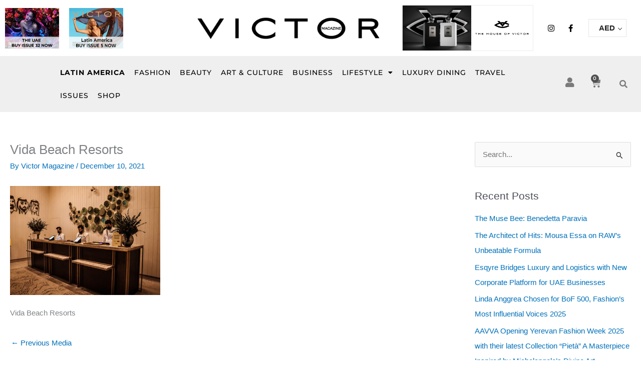

--- FILE ---
content_type: text/html; charset=UTF-8
request_url: https://www.victormagazine.net/vida-hotel-umm-al-quwain-escape-to-the-seascape/3-37/
body_size: 47510
content:
<!DOCTYPE html>
<html lang="en-US">
<head>
<meta charset="UTF-8">
<script>
var gform;gform||(document.addEventListener("gform_main_scripts_loaded",function(){gform.scriptsLoaded=!0}),document.addEventListener("gform/theme/scripts_loaded",function(){gform.themeScriptsLoaded=!0}),window.addEventListener("DOMContentLoaded",function(){gform.domLoaded=!0}),gform={domLoaded:!1,scriptsLoaded:!1,themeScriptsLoaded:!1,isFormEditor:()=>"function"==typeof InitializeEditor,callIfLoaded:function(o){return!(!gform.domLoaded||!gform.scriptsLoaded||!gform.themeScriptsLoaded&&!gform.isFormEditor()||(gform.isFormEditor()&&console.warn("The use of gform.initializeOnLoaded() is deprecated in the form editor context and will be removed in Gravity Forms 3.1."),o(),0))},initializeOnLoaded:function(o){gform.callIfLoaded(o)||(document.addEventListener("gform_main_scripts_loaded",()=>{gform.scriptsLoaded=!0,gform.callIfLoaded(o)}),document.addEventListener("gform/theme/scripts_loaded",()=>{gform.themeScriptsLoaded=!0,gform.callIfLoaded(o)}),window.addEventListener("DOMContentLoaded",()=>{gform.domLoaded=!0,gform.callIfLoaded(o)}))},hooks:{action:{},filter:{}},addAction:function(o,r,e,t){gform.addHook("action",o,r,e,t)},addFilter:function(o,r,e,t){gform.addHook("filter",o,r,e,t)},doAction:function(o){gform.doHook("action",o,arguments)},applyFilters:function(o){return gform.doHook("filter",o,arguments)},removeAction:function(o,r){gform.removeHook("action",o,r)},removeFilter:function(o,r,e){gform.removeHook("filter",o,r,e)},addHook:function(o,r,e,t,n){null==gform.hooks[o][r]&&(gform.hooks[o][r]=[]);var d=gform.hooks[o][r];null==n&&(n=r+"_"+d.length),gform.hooks[o][r].push({tag:n,callable:e,priority:t=null==t?10:t})},doHook:function(r,o,e){var t;if(e=Array.prototype.slice.call(e,1),null!=gform.hooks[r][o]&&((o=gform.hooks[r][o]).sort(function(o,r){return o.priority-r.priority}),o.forEach(function(o){"function"!=typeof(t=o.callable)&&(t=window[t]),"action"==r?t.apply(null,e):e[0]=t.apply(null,e)})),"filter"==r)return e[0]},removeHook:function(o,r,t,n){var e;null!=gform.hooks[o][r]&&(e=(e=gform.hooks[o][r]).filter(function(o,r,e){return!!(null!=n&&n!=o.tag||null!=t&&t!=o.priority)}),gform.hooks[o][r]=e)}});
</script>

<meta name="viewport" content="width=device-width, initial-scale=1">
	<link rel="profile" href="https://gmpg.org/xfn/11"> 
	<title>Vida Beach Resorts &#8211; Victor Magazine</title>
<meta name='robots' content='max-image-preview:large' />
<link rel='dns-prefetch' href='//www.googletagmanager.com' />
<link rel='dns-prefetch' href='//use.fontawesome.com' />
<link rel="alternate" type="application/rss+xml" title="Victor Magazine &raquo; Feed" href="https://www.victormagazine.net/feed/" />
<link rel="alternate" title="oEmbed (JSON)" type="application/json+oembed" href="https://www.victormagazine.net/wp-json/oembed/1.0/embed?url=https%3A%2F%2Fwww.victormagazine.net%2Fvida-hotel-umm-al-quwain-escape-to-the-seascape%2F3-37%2F" />
<link rel="alternate" title="oEmbed (XML)" type="text/xml+oembed" href="https://www.victormagazine.net/wp-json/oembed/1.0/embed?url=https%3A%2F%2Fwww.victormagazine.net%2Fvida-hotel-umm-al-quwain-escape-to-the-seascape%2F3-37%2F&#038;format=xml" />
<style id='wp-img-auto-sizes-contain-inline-css'>
img:is([sizes=auto i],[sizes^="auto," i]){contain-intrinsic-size:3000px 1500px}
/*# sourceURL=wp-img-auto-sizes-contain-inline-css */
</style>
<link rel='stylesheet' id='wp-block-library-css' href='https://www.victormagazine.net/wp-includes/css/dist/block-library/style.min.css?ver=6.9' media='all' />
<style id='global-styles-inline-css'>
:root{--wp--preset--aspect-ratio--square: 1;--wp--preset--aspect-ratio--4-3: 4/3;--wp--preset--aspect-ratio--3-4: 3/4;--wp--preset--aspect-ratio--3-2: 3/2;--wp--preset--aspect-ratio--2-3: 2/3;--wp--preset--aspect-ratio--16-9: 16/9;--wp--preset--aspect-ratio--9-16: 9/16;--wp--preset--color--black: #000000;--wp--preset--color--cyan-bluish-gray: #abb8c3;--wp--preset--color--white: #ffffff;--wp--preset--color--pale-pink: #f78da7;--wp--preset--color--vivid-red: #cf2e2e;--wp--preset--color--luminous-vivid-orange: #ff6900;--wp--preset--color--luminous-vivid-amber: #fcb900;--wp--preset--color--light-green-cyan: #7bdcb5;--wp--preset--color--vivid-green-cyan: #00d084;--wp--preset--color--pale-cyan-blue: #8ed1fc;--wp--preset--color--vivid-cyan-blue: #0693e3;--wp--preset--color--vivid-purple: #9b51e0;--wp--preset--color--ast-global-color-0: var(--ast-global-color-0);--wp--preset--color--ast-global-color-1: var(--ast-global-color-1);--wp--preset--color--ast-global-color-2: var(--ast-global-color-2);--wp--preset--color--ast-global-color-3: var(--ast-global-color-3);--wp--preset--color--ast-global-color-4: var(--ast-global-color-4);--wp--preset--color--ast-global-color-5: var(--ast-global-color-5);--wp--preset--color--ast-global-color-6: var(--ast-global-color-6);--wp--preset--color--ast-global-color-7: var(--ast-global-color-7);--wp--preset--color--ast-global-color-8: var(--ast-global-color-8);--wp--preset--gradient--vivid-cyan-blue-to-vivid-purple: linear-gradient(135deg,rgb(6,147,227) 0%,rgb(155,81,224) 100%);--wp--preset--gradient--light-green-cyan-to-vivid-green-cyan: linear-gradient(135deg,rgb(122,220,180) 0%,rgb(0,208,130) 100%);--wp--preset--gradient--luminous-vivid-amber-to-luminous-vivid-orange: linear-gradient(135deg,rgb(252,185,0) 0%,rgb(255,105,0) 100%);--wp--preset--gradient--luminous-vivid-orange-to-vivid-red: linear-gradient(135deg,rgb(255,105,0) 0%,rgb(207,46,46) 100%);--wp--preset--gradient--very-light-gray-to-cyan-bluish-gray: linear-gradient(135deg,rgb(238,238,238) 0%,rgb(169,184,195) 100%);--wp--preset--gradient--cool-to-warm-spectrum: linear-gradient(135deg,rgb(74,234,220) 0%,rgb(151,120,209) 20%,rgb(207,42,186) 40%,rgb(238,44,130) 60%,rgb(251,105,98) 80%,rgb(254,248,76) 100%);--wp--preset--gradient--blush-light-purple: linear-gradient(135deg,rgb(255,206,236) 0%,rgb(152,150,240) 100%);--wp--preset--gradient--blush-bordeaux: linear-gradient(135deg,rgb(254,205,165) 0%,rgb(254,45,45) 50%,rgb(107,0,62) 100%);--wp--preset--gradient--luminous-dusk: linear-gradient(135deg,rgb(255,203,112) 0%,rgb(199,81,192) 50%,rgb(65,88,208) 100%);--wp--preset--gradient--pale-ocean: linear-gradient(135deg,rgb(255,245,203) 0%,rgb(182,227,212) 50%,rgb(51,167,181) 100%);--wp--preset--gradient--electric-grass: linear-gradient(135deg,rgb(202,248,128) 0%,rgb(113,206,126) 100%);--wp--preset--gradient--midnight: linear-gradient(135deg,rgb(2,3,129) 0%,rgb(40,116,252) 100%);--wp--preset--font-size--small: 13px;--wp--preset--font-size--medium: 20px;--wp--preset--font-size--large: 36px;--wp--preset--font-size--x-large: 42px;--wp--preset--spacing--20: 0.44rem;--wp--preset--spacing--30: 0.67rem;--wp--preset--spacing--40: 1rem;--wp--preset--spacing--50: 1.5rem;--wp--preset--spacing--60: 2.25rem;--wp--preset--spacing--70: 3.38rem;--wp--preset--spacing--80: 5.06rem;--wp--preset--shadow--natural: 6px 6px 9px rgba(0, 0, 0, 0.2);--wp--preset--shadow--deep: 12px 12px 50px rgba(0, 0, 0, 0.4);--wp--preset--shadow--sharp: 6px 6px 0px rgba(0, 0, 0, 0.2);--wp--preset--shadow--outlined: 6px 6px 0px -3px rgb(255, 255, 255), 6px 6px rgb(0, 0, 0);--wp--preset--shadow--crisp: 6px 6px 0px rgb(0, 0, 0);}:root { --wp--style--global--content-size: var(--wp--custom--ast-content-width-size);--wp--style--global--wide-size: var(--wp--custom--ast-wide-width-size); }:where(body) { margin: 0; }.wp-site-blocks > .alignleft { float: left; margin-right: 2em; }.wp-site-blocks > .alignright { float: right; margin-left: 2em; }.wp-site-blocks > .aligncenter { justify-content: center; margin-left: auto; margin-right: auto; }:where(.wp-site-blocks) > * { margin-block-start: 24px; margin-block-end: 0; }:where(.wp-site-blocks) > :first-child { margin-block-start: 0; }:where(.wp-site-blocks) > :last-child { margin-block-end: 0; }:root { --wp--style--block-gap: 24px; }:root :where(.is-layout-flow) > :first-child{margin-block-start: 0;}:root :where(.is-layout-flow) > :last-child{margin-block-end: 0;}:root :where(.is-layout-flow) > *{margin-block-start: 24px;margin-block-end: 0;}:root :where(.is-layout-constrained) > :first-child{margin-block-start: 0;}:root :where(.is-layout-constrained) > :last-child{margin-block-end: 0;}:root :where(.is-layout-constrained) > *{margin-block-start: 24px;margin-block-end: 0;}:root :where(.is-layout-flex){gap: 24px;}:root :where(.is-layout-grid){gap: 24px;}.is-layout-flow > .alignleft{float: left;margin-inline-start: 0;margin-inline-end: 2em;}.is-layout-flow > .alignright{float: right;margin-inline-start: 2em;margin-inline-end: 0;}.is-layout-flow > .aligncenter{margin-left: auto !important;margin-right: auto !important;}.is-layout-constrained > .alignleft{float: left;margin-inline-start: 0;margin-inline-end: 2em;}.is-layout-constrained > .alignright{float: right;margin-inline-start: 2em;margin-inline-end: 0;}.is-layout-constrained > .aligncenter{margin-left: auto !important;margin-right: auto !important;}.is-layout-constrained > :where(:not(.alignleft):not(.alignright):not(.alignfull)){max-width: var(--wp--style--global--content-size);margin-left: auto !important;margin-right: auto !important;}.is-layout-constrained > .alignwide{max-width: var(--wp--style--global--wide-size);}body .is-layout-flex{display: flex;}.is-layout-flex{flex-wrap: wrap;align-items: center;}.is-layout-flex > :is(*, div){margin: 0;}body .is-layout-grid{display: grid;}.is-layout-grid > :is(*, div){margin: 0;}body{padding-top: 0px;padding-right: 0px;padding-bottom: 0px;padding-left: 0px;}a:where(:not(.wp-element-button)){text-decoration: none;}:root :where(.wp-element-button, .wp-block-button__link){background-color: #32373c;border-width: 0;color: #fff;font-family: inherit;font-size: inherit;font-style: inherit;font-weight: inherit;letter-spacing: inherit;line-height: inherit;padding-top: calc(0.667em + 2px);padding-right: calc(1.333em + 2px);padding-bottom: calc(0.667em + 2px);padding-left: calc(1.333em + 2px);text-decoration: none;text-transform: inherit;}.has-black-color{color: var(--wp--preset--color--black) !important;}.has-cyan-bluish-gray-color{color: var(--wp--preset--color--cyan-bluish-gray) !important;}.has-white-color{color: var(--wp--preset--color--white) !important;}.has-pale-pink-color{color: var(--wp--preset--color--pale-pink) !important;}.has-vivid-red-color{color: var(--wp--preset--color--vivid-red) !important;}.has-luminous-vivid-orange-color{color: var(--wp--preset--color--luminous-vivid-orange) !important;}.has-luminous-vivid-amber-color{color: var(--wp--preset--color--luminous-vivid-amber) !important;}.has-light-green-cyan-color{color: var(--wp--preset--color--light-green-cyan) !important;}.has-vivid-green-cyan-color{color: var(--wp--preset--color--vivid-green-cyan) !important;}.has-pale-cyan-blue-color{color: var(--wp--preset--color--pale-cyan-blue) !important;}.has-vivid-cyan-blue-color{color: var(--wp--preset--color--vivid-cyan-blue) !important;}.has-vivid-purple-color{color: var(--wp--preset--color--vivid-purple) !important;}.has-ast-global-color-0-color{color: var(--wp--preset--color--ast-global-color-0) !important;}.has-ast-global-color-1-color{color: var(--wp--preset--color--ast-global-color-1) !important;}.has-ast-global-color-2-color{color: var(--wp--preset--color--ast-global-color-2) !important;}.has-ast-global-color-3-color{color: var(--wp--preset--color--ast-global-color-3) !important;}.has-ast-global-color-4-color{color: var(--wp--preset--color--ast-global-color-4) !important;}.has-ast-global-color-5-color{color: var(--wp--preset--color--ast-global-color-5) !important;}.has-ast-global-color-6-color{color: var(--wp--preset--color--ast-global-color-6) !important;}.has-ast-global-color-7-color{color: var(--wp--preset--color--ast-global-color-7) !important;}.has-ast-global-color-8-color{color: var(--wp--preset--color--ast-global-color-8) !important;}.has-black-background-color{background-color: var(--wp--preset--color--black) !important;}.has-cyan-bluish-gray-background-color{background-color: var(--wp--preset--color--cyan-bluish-gray) !important;}.has-white-background-color{background-color: var(--wp--preset--color--white) !important;}.has-pale-pink-background-color{background-color: var(--wp--preset--color--pale-pink) !important;}.has-vivid-red-background-color{background-color: var(--wp--preset--color--vivid-red) !important;}.has-luminous-vivid-orange-background-color{background-color: var(--wp--preset--color--luminous-vivid-orange) !important;}.has-luminous-vivid-amber-background-color{background-color: var(--wp--preset--color--luminous-vivid-amber) !important;}.has-light-green-cyan-background-color{background-color: var(--wp--preset--color--light-green-cyan) !important;}.has-vivid-green-cyan-background-color{background-color: var(--wp--preset--color--vivid-green-cyan) !important;}.has-pale-cyan-blue-background-color{background-color: var(--wp--preset--color--pale-cyan-blue) !important;}.has-vivid-cyan-blue-background-color{background-color: var(--wp--preset--color--vivid-cyan-blue) !important;}.has-vivid-purple-background-color{background-color: var(--wp--preset--color--vivid-purple) !important;}.has-ast-global-color-0-background-color{background-color: var(--wp--preset--color--ast-global-color-0) !important;}.has-ast-global-color-1-background-color{background-color: var(--wp--preset--color--ast-global-color-1) !important;}.has-ast-global-color-2-background-color{background-color: var(--wp--preset--color--ast-global-color-2) !important;}.has-ast-global-color-3-background-color{background-color: var(--wp--preset--color--ast-global-color-3) !important;}.has-ast-global-color-4-background-color{background-color: var(--wp--preset--color--ast-global-color-4) !important;}.has-ast-global-color-5-background-color{background-color: var(--wp--preset--color--ast-global-color-5) !important;}.has-ast-global-color-6-background-color{background-color: var(--wp--preset--color--ast-global-color-6) !important;}.has-ast-global-color-7-background-color{background-color: var(--wp--preset--color--ast-global-color-7) !important;}.has-ast-global-color-8-background-color{background-color: var(--wp--preset--color--ast-global-color-8) !important;}.has-black-border-color{border-color: var(--wp--preset--color--black) !important;}.has-cyan-bluish-gray-border-color{border-color: var(--wp--preset--color--cyan-bluish-gray) !important;}.has-white-border-color{border-color: var(--wp--preset--color--white) !important;}.has-pale-pink-border-color{border-color: var(--wp--preset--color--pale-pink) !important;}.has-vivid-red-border-color{border-color: var(--wp--preset--color--vivid-red) !important;}.has-luminous-vivid-orange-border-color{border-color: var(--wp--preset--color--luminous-vivid-orange) !important;}.has-luminous-vivid-amber-border-color{border-color: var(--wp--preset--color--luminous-vivid-amber) !important;}.has-light-green-cyan-border-color{border-color: var(--wp--preset--color--light-green-cyan) !important;}.has-vivid-green-cyan-border-color{border-color: var(--wp--preset--color--vivid-green-cyan) !important;}.has-pale-cyan-blue-border-color{border-color: var(--wp--preset--color--pale-cyan-blue) !important;}.has-vivid-cyan-blue-border-color{border-color: var(--wp--preset--color--vivid-cyan-blue) !important;}.has-vivid-purple-border-color{border-color: var(--wp--preset--color--vivid-purple) !important;}.has-ast-global-color-0-border-color{border-color: var(--wp--preset--color--ast-global-color-0) !important;}.has-ast-global-color-1-border-color{border-color: var(--wp--preset--color--ast-global-color-1) !important;}.has-ast-global-color-2-border-color{border-color: var(--wp--preset--color--ast-global-color-2) !important;}.has-ast-global-color-3-border-color{border-color: var(--wp--preset--color--ast-global-color-3) !important;}.has-ast-global-color-4-border-color{border-color: var(--wp--preset--color--ast-global-color-4) !important;}.has-ast-global-color-5-border-color{border-color: var(--wp--preset--color--ast-global-color-5) !important;}.has-ast-global-color-6-border-color{border-color: var(--wp--preset--color--ast-global-color-6) !important;}.has-ast-global-color-7-border-color{border-color: var(--wp--preset--color--ast-global-color-7) !important;}.has-ast-global-color-8-border-color{border-color: var(--wp--preset--color--ast-global-color-8) !important;}.has-vivid-cyan-blue-to-vivid-purple-gradient-background{background: var(--wp--preset--gradient--vivid-cyan-blue-to-vivid-purple) !important;}.has-light-green-cyan-to-vivid-green-cyan-gradient-background{background: var(--wp--preset--gradient--light-green-cyan-to-vivid-green-cyan) !important;}.has-luminous-vivid-amber-to-luminous-vivid-orange-gradient-background{background: var(--wp--preset--gradient--luminous-vivid-amber-to-luminous-vivid-orange) !important;}.has-luminous-vivid-orange-to-vivid-red-gradient-background{background: var(--wp--preset--gradient--luminous-vivid-orange-to-vivid-red) !important;}.has-very-light-gray-to-cyan-bluish-gray-gradient-background{background: var(--wp--preset--gradient--very-light-gray-to-cyan-bluish-gray) !important;}.has-cool-to-warm-spectrum-gradient-background{background: var(--wp--preset--gradient--cool-to-warm-spectrum) !important;}.has-blush-light-purple-gradient-background{background: var(--wp--preset--gradient--blush-light-purple) !important;}.has-blush-bordeaux-gradient-background{background: var(--wp--preset--gradient--blush-bordeaux) !important;}.has-luminous-dusk-gradient-background{background: var(--wp--preset--gradient--luminous-dusk) !important;}.has-pale-ocean-gradient-background{background: var(--wp--preset--gradient--pale-ocean) !important;}.has-electric-grass-gradient-background{background: var(--wp--preset--gradient--electric-grass) !important;}.has-midnight-gradient-background{background: var(--wp--preset--gradient--midnight) !important;}.has-small-font-size{font-size: var(--wp--preset--font-size--small) !important;}.has-medium-font-size{font-size: var(--wp--preset--font-size--medium) !important;}.has-large-font-size{font-size: var(--wp--preset--font-size--large) !important;}.has-x-large-font-size{font-size: var(--wp--preset--font-size--x-large) !important;}
/*# sourceURL=global-styles-inline-css */
</style>

<link rel='stylesheet' id='woocommerce-multi-currency-css' href='https://www.victormagazine.net/wp-content/plugins/woocommerce-multi-currency/css/woocommerce-multi-currency.min.css?ver=2.3.11' media='all' />
<style id='woocommerce-multi-currency-inline-css'>
.woocommerce-multi-currency .wmc-list-currencies .wmc-currency.wmc-active {background: #f78080 !important;}.woocommerce-multi-currency .wmc-list-currencies .wmc-currency:hover {background: #f78080 !important;}.woocommerce-multi-currency .wmc-list-currencies .wmc-currency,.woocommerce-multi-currency .wmc-title, .woocommerce-multi-currency.wmc-price-switcher a {background: #212121 !important;}.woocommerce-multi-currency .wmc-title, .woocommerce-multi-currency .wmc-list-currencies .wmc-currency span,.woocommerce-multi-currency .wmc-list-currencies .wmc-currency a,.woocommerce-multi-currency.wmc-price-switcher a {color: #ffffff !important;}@media screen and (min-width: 769px) {.woocommerce-multi-currency.wmc-sidebar{top:50% !important;}}.woocommerce-multi-currency.wmc-sidebar .wmc-list-currencies .wmc-sidebar-open{background-color:#99999900;color:#cccccc;}.woocommerce-multi-currency.wmc-shortcode .wmc-currency{background-color:#ffffff;color:#212121}.woocommerce-multi-currency.wmc-shortcode .wmc-currency.wmc-active,.woocommerce-multi-currency.wmc-shortcode .wmc-current-currency{background-color:#ffffff;color:#212121}.woocommerce-multi-currency.wmc-shortcode.vertical-currency-symbols-circle:not(.wmc-currency-trigger-click) .wmc-currency-wrapper:hover .wmc-sub-currency,.woocommerce-multi-currency.wmc-shortcode.vertical-currency-symbols-circle.wmc-currency-trigger-click .wmc-sub-currency{animation: height_slide 100ms;}@keyframes height_slide {0% {height: 0;} 100% {height: 100%;} }
/*# sourceURL=woocommerce-multi-currency-inline-css */
</style>
<link rel='stylesheet' id='astra-theme-css-css' href='https://www.victormagazine.net/wp-content/themes/astra/assets/css/minified/main.min.css?ver=4.11.15' media='all' />
<style id='astra-theme-css-inline-css'>
.ast-no-sidebar .entry-content .alignfull {margin-left: calc( -50vw + 50%);margin-right: calc( -50vw + 50%);max-width: 100vw;width: 100vw;}.ast-no-sidebar .entry-content .alignwide {margin-left: calc(-41vw + 50%);margin-right: calc(-41vw + 50%);max-width: unset;width: unset;}.ast-no-sidebar .entry-content .alignfull .alignfull,.ast-no-sidebar .entry-content .alignfull .alignwide,.ast-no-sidebar .entry-content .alignwide .alignfull,.ast-no-sidebar .entry-content .alignwide .alignwide,.ast-no-sidebar .entry-content .wp-block-column .alignfull,.ast-no-sidebar .entry-content .wp-block-column .alignwide{width: 100%;margin-left: auto;margin-right: auto;}.wp-block-gallery,.blocks-gallery-grid {margin: 0;}.wp-block-separator {max-width: 100px;}.wp-block-separator.is-style-wide,.wp-block-separator.is-style-dots {max-width: none;}.entry-content .has-2-columns .wp-block-column:first-child {padding-right: 10px;}.entry-content .has-2-columns .wp-block-column:last-child {padding-left: 10px;}@media (max-width: 782px) {.entry-content .wp-block-columns .wp-block-column {flex-basis: 100%;}.entry-content .has-2-columns .wp-block-column:first-child {padding-right: 0;}.entry-content .has-2-columns .wp-block-column:last-child {padding-left: 0;}}body .entry-content .wp-block-latest-posts {margin-left: 0;}body .entry-content .wp-block-latest-posts li {list-style: none;}.ast-no-sidebar .ast-container .entry-content .wp-block-latest-posts {margin-left: 0;}.ast-header-break-point .entry-content .alignwide {margin-left: auto;margin-right: auto;}.entry-content .blocks-gallery-item img {margin-bottom: auto;}.wp-block-pullquote {border-top: 4px solid #555d66;border-bottom: 4px solid #555d66;color: #40464d;}:root{--ast-post-nav-space:0;--ast-container-default-xlg-padding:6.67em;--ast-container-default-lg-padding:5.67em;--ast-container-default-slg-padding:4.34em;--ast-container-default-md-padding:3.34em;--ast-container-default-sm-padding:6.67em;--ast-container-default-xs-padding:2.4em;--ast-container-default-xxs-padding:1.4em;--ast-code-block-background:#EEEEEE;--ast-comment-inputs-background:#FAFAFA;--ast-normal-container-width:1400px;--ast-narrow-container-width:750px;--ast-blog-title-font-weight:normal;--ast-blog-meta-weight:inherit;--ast-global-color-primary:var(--ast-global-color-5);--ast-global-color-secondary:var(--ast-global-color-4);--ast-global-color-alternate-background:var(--ast-global-color-7);--ast-global-color-subtle-background:var(--ast-global-color-6);--ast-bg-style-guide:#F8FAFC;--ast-shadow-style-guide:0px 0px 4px 0 #00000057;--ast-global-dark-bg-style:#fff;--ast-global-dark-lfs:#fbfbfb;--ast-widget-bg-color:#fafafa;--ast-wc-container-head-bg-color:#fbfbfb;--ast-title-layout-bg:#eeeeee;--ast-search-border-color:#e7e7e7;--ast-lifter-hover-bg:#e6e6e6;--ast-gallery-block-color:#000;--srfm-color-input-label:var(--ast-global-color-2);}html{font-size:93.75%;}a,.page-title{color:var(--ast-global-color-0);}a:hover,a:focus{color:var(--ast-global-color-1);}body,button,input,select,textarea,.ast-button,.ast-custom-button{font-family:-apple-system,BlinkMacSystemFont,Segoe UI,Roboto,Oxygen-Sans,Ubuntu,Cantarell,Helvetica Neue,sans-serif;font-weight:inherit;font-size:15px;font-size:1rem;line-height:var(--ast-body-line-height,1.65em);}blockquote{color:var(--ast-global-color-3);}.ast-site-identity .site-title a{color:var(--ast-global-color-2);}.site-title{font-size:35px;font-size:2.3333333333333rem;display:block;}.site-header .site-description{font-size:15px;font-size:1rem;display:none;}.entry-title{font-size:26px;font-size:1.7333333333333rem;}.archive .ast-article-post .ast-article-inner,.blog .ast-article-post .ast-article-inner,.archive .ast-article-post .ast-article-inner:hover,.blog .ast-article-post .ast-article-inner:hover{overflow:hidden;}h1,.entry-content :where(h1){font-size:40px;font-size:2.6666666666667rem;line-height:1.4em;}h2,.entry-content :where(h2){font-size:32px;font-size:2.1333333333333rem;line-height:1.3em;}h3,.entry-content :where(h3){font-size:26px;font-size:1.7333333333333rem;line-height:1.3em;}h4,.entry-content :where(h4){font-size:24px;font-size:1.6rem;line-height:1.2em;}h5,.entry-content :where(h5){font-size:20px;font-size:1.3333333333333rem;line-height:1.2em;}h6,.entry-content :where(h6){font-size:16px;font-size:1.0666666666667rem;line-height:1.25em;}::selection{background-color:var(--ast-global-color-0);color:#ffffff;}body,h1,h2,h3,h4,h5,h6,.entry-title a,.entry-content :where(h1,h2,h3,h4,h5,h6){color:var(--ast-global-color-3);}.tagcloud a:hover,.tagcloud a:focus,.tagcloud a.current-item{color:#ffffff;border-color:var(--ast-global-color-0);background-color:var(--ast-global-color-0);}input:focus,input[type="text"]:focus,input[type="email"]:focus,input[type="url"]:focus,input[type="password"]:focus,input[type="reset"]:focus,input[type="search"]:focus,textarea:focus{border-color:var(--ast-global-color-0);}input[type="radio"]:checked,input[type=reset],input[type="checkbox"]:checked,input[type="checkbox"]:hover:checked,input[type="checkbox"]:focus:checked,input[type=range]::-webkit-slider-thumb{border-color:var(--ast-global-color-0);background-color:var(--ast-global-color-0);box-shadow:none;}.site-footer a:hover + .post-count,.site-footer a:focus + .post-count{background:var(--ast-global-color-0);border-color:var(--ast-global-color-0);}.single .nav-links .nav-previous,.single .nav-links .nav-next{color:var(--ast-global-color-0);}.entry-meta,.entry-meta *{line-height:1.45;color:var(--ast-global-color-0);}.entry-meta a:not(.ast-button):hover,.entry-meta a:not(.ast-button):hover *,.entry-meta a:not(.ast-button):focus,.entry-meta a:not(.ast-button):focus *,.page-links > .page-link,.page-links .page-link:hover,.post-navigation a:hover{color:var(--ast-global-color-1);}#cat option,.secondary .calendar_wrap thead a,.secondary .calendar_wrap thead a:visited{color:var(--ast-global-color-0);}.secondary .calendar_wrap #today,.ast-progress-val span{background:var(--ast-global-color-0);}.secondary a:hover + .post-count,.secondary a:focus + .post-count{background:var(--ast-global-color-0);border-color:var(--ast-global-color-0);}.calendar_wrap #today > a{color:#ffffff;}.page-links .page-link,.single .post-navigation a{color:var(--ast-global-color-0);}.ast-search-menu-icon .search-form button.search-submit{padding:0 4px;}.ast-search-menu-icon form.search-form{padding-right:0;}.ast-search-menu-icon.slide-search input.search-field{width:0;}.ast-header-search .ast-search-menu-icon.ast-dropdown-active .search-form,.ast-header-search .ast-search-menu-icon.ast-dropdown-active .search-field:focus{transition:all 0.2s;}.search-form input.search-field:focus{outline:none;}.widget-title,.widget .wp-block-heading{font-size:21px;font-size:1.4rem;color:var(--ast-global-color-3);}.single .ast-author-details .author-title{color:var(--ast-global-color-1);}#secondary,#secondary button,#secondary input,#secondary select,#secondary textarea{font-size:15px;font-size:1rem;}.ast-search-menu-icon.slide-search a:focus-visible:focus-visible,.astra-search-icon:focus-visible,#close:focus-visible,a:focus-visible,.ast-menu-toggle:focus-visible,.site .skip-link:focus-visible,.wp-block-loginout input:focus-visible,.wp-block-search.wp-block-search__button-inside .wp-block-search__inside-wrapper,.ast-header-navigation-arrow:focus-visible,.woocommerce .wc-proceed-to-checkout > .checkout-button:focus-visible,.woocommerce .woocommerce-MyAccount-navigation ul li a:focus-visible,.ast-orders-table__row .ast-orders-table__cell:focus-visible,.woocommerce .woocommerce-order-details .order-again > .button:focus-visible,.woocommerce .woocommerce-message a.button.wc-forward:focus-visible,.woocommerce #minus_qty:focus-visible,.woocommerce #plus_qty:focus-visible,a#ast-apply-coupon:focus-visible,.woocommerce .woocommerce-info a:focus-visible,.woocommerce .astra-shop-summary-wrap a:focus-visible,.woocommerce a.wc-forward:focus-visible,#ast-apply-coupon:focus-visible,.woocommerce-js .woocommerce-mini-cart-item a.remove:focus-visible,#close:focus-visible,.button.search-submit:focus-visible,#search_submit:focus,.normal-search:focus-visible,.ast-header-account-wrap:focus-visible,.woocommerce .ast-on-card-button.ast-quick-view-trigger:focus,.astra-cart-drawer-close:focus,.ast-single-variation:focus,.ast-woocommerce-product-gallery__image:focus,.ast-button:focus,.woocommerce-product-gallery--with-images [data-controls="prev"]:focus-visible,.woocommerce-product-gallery--with-images [data-controls="next"]:focus-visible{outline-style:dotted;outline-color:inherit;outline-width:thin;}input:focus,input[type="text"]:focus,input[type="email"]:focus,input[type="url"]:focus,input[type="password"]:focus,input[type="reset"]:focus,input[type="search"]:focus,input[type="number"]:focus,textarea:focus,.wp-block-search__input:focus,[data-section="section-header-mobile-trigger"] .ast-button-wrap .ast-mobile-menu-trigger-minimal:focus,.ast-mobile-popup-drawer.active .menu-toggle-close:focus,.woocommerce-ordering select.orderby:focus,#ast-scroll-top:focus,#coupon_code:focus,.woocommerce-page #comment:focus,.woocommerce #reviews #respond input#submit:focus,.woocommerce a.add_to_cart_button:focus,.woocommerce .button.single_add_to_cart_button:focus,.woocommerce .woocommerce-cart-form button:focus,.woocommerce .woocommerce-cart-form__cart-item .quantity .qty:focus,.woocommerce .woocommerce-billing-fields .woocommerce-billing-fields__field-wrapper .woocommerce-input-wrapper > .input-text:focus,.woocommerce #order_comments:focus,.woocommerce #place_order:focus,.woocommerce .woocommerce-address-fields .woocommerce-address-fields__field-wrapper .woocommerce-input-wrapper > .input-text:focus,.woocommerce .woocommerce-MyAccount-content form button:focus,.woocommerce .woocommerce-MyAccount-content .woocommerce-EditAccountForm .woocommerce-form-row .woocommerce-Input.input-text:focus,.woocommerce .ast-woocommerce-container .woocommerce-pagination ul.page-numbers li a:focus,body #content .woocommerce form .form-row .select2-container--default .select2-selection--single:focus,#ast-coupon-code:focus,.woocommerce.woocommerce-js .quantity input[type=number]:focus,.woocommerce-js .woocommerce-mini-cart-item .quantity input[type=number]:focus,.woocommerce p#ast-coupon-trigger:focus{border-style:dotted;border-color:inherit;border-width:thin;}input{outline:none;}.woocommerce-js input[type=text]:focus,.woocommerce-js input[type=email]:focus,.woocommerce-js textarea:focus,input[type=number]:focus,.comments-area textarea#comment:focus,.comments-area textarea#comment:active,.comments-area .ast-comment-formwrap input[type="text"]:focus,.comments-area .ast-comment-formwrap input[type="text"]:active{outline-style:unset;outline-color:inherit;outline-width:thin;}.ast-logo-title-inline .site-logo-img{padding-right:1em;}body .ast-oembed-container *{position:absolute;top:0;width:100%;height:100%;left:0;}body .wp-block-embed-pocket-casts .ast-oembed-container *{position:unset;}.ast-single-post-featured-section + article {margin-top: 2em;}.site-content .ast-single-post-featured-section img {width: 100%;overflow: hidden;object-fit: cover;}.ast-separate-container .site-content .ast-single-post-featured-section + article {margin-top: -80px;z-index: 9;position: relative;border-radius: 4px;}@media (min-width: 922px) {.ast-no-sidebar .site-content .ast-article-image-container--wide {margin-left: -120px;margin-right: -120px;max-width: unset;width: unset;}.ast-left-sidebar .site-content .ast-article-image-container--wide,.ast-right-sidebar .site-content .ast-article-image-container--wide {margin-left: -10px;margin-right: -10px;}.site-content .ast-article-image-container--full {margin-left: calc( -50vw + 50%);margin-right: calc( -50vw + 50%);max-width: 100vw;width: 100vw;}.ast-left-sidebar .site-content .ast-article-image-container--full,.ast-right-sidebar .site-content .ast-article-image-container--full {margin-left: -10px;margin-right: -10px;max-width: inherit;width: auto;}}.site > .ast-single-related-posts-container {margin-top: 0;}@media (min-width: 922px) {.ast-desktop .ast-container--narrow {max-width: var(--ast-narrow-container-width);margin: 0 auto;}}#secondary {margin: 4em 0 2.5em;word-break: break-word;line-height: 2;}#secondary li {margin-bottom: 0.25em;}#secondary li:last-child {margin-bottom: 0;}@media (max-width: 768px) {.js_active .ast-plain-container.ast-single-post #secondary {margin-top: 1.5em;}}.ast-separate-container.ast-two-container #secondary .widget {background-color: #fff;padding: 2em;margin-bottom: 2em;}@media (min-width: 993px) {.ast-left-sidebar #secondary {padding-right: 60px;}.ast-right-sidebar #secondary {padding-left: 60px;}}@media (max-width: 993px) {.ast-right-sidebar #secondary {padding-left: 30px;}.ast-left-sidebar #secondary {padding-right: 30px;}}@media (max-width:921.9px){#ast-desktop-header{display:none;}}@media (min-width:922px){#ast-mobile-header{display:none;}}@media( max-width: 420px ) {.single .nav-links .nav-previous,.single .nav-links .nav-next {width: 100%;text-align: center;}}.wp-block-buttons.aligncenter{justify-content:center;}@media (max-width:921px){.ast-theme-transparent-header #primary,.ast-theme-transparent-header #secondary{padding:0;}}@media (max-width:921px){.ast-plain-container.ast-no-sidebar #primary{padding:0;}}.ast-plain-container.ast-no-sidebar #primary{margin-top:0;margin-bottom:0;}@media (min-width:1200px){.ast-separate-container.ast-right-sidebar .entry-content .wp-block-image.alignfull,.ast-separate-container.ast-left-sidebar .entry-content .wp-block-image.alignfull,.ast-separate-container.ast-right-sidebar .entry-content .wp-block-cover.alignfull,.ast-separate-container.ast-left-sidebar .entry-content .wp-block-cover.alignfull{margin-left:-6.67em;margin-right:-6.67em;max-width:unset;width:unset;}.ast-separate-container.ast-right-sidebar .entry-content .wp-block-image.alignwide,.ast-separate-container.ast-left-sidebar .entry-content .wp-block-image.alignwide,.ast-separate-container.ast-right-sidebar .entry-content .wp-block-cover.alignwide,.ast-separate-container.ast-left-sidebar .entry-content .wp-block-cover.alignwide{margin-left:-20px;margin-right:-20px;max-width:unset;width:unset;}}@media (min-width:1200px){.wp-block-group .has-background{padding:20px;}}@media (min-width:1200px){.ast-separate-container.ast-right-sidebar .entry-content .wp-block-group.alignwide,.ast-separate-container.ast-left-sidebar .entry-content .wp-block-group.alignwide,.ast-separate-container.ast-right-sidebar .entry-content .wp-block-cover.alignwide,.ast-separate-container.ast-left-sidebar .entry-content .wp-block-cover.alignwide{margin-left:-20px;margin-right:-20px;padding-left:20px;padding-right:20px;}.ast-separate-container.ast-right-sidebar .entry-content .wp-block-group.alignfull,.ast-separate-container.ast-left-sidebar .entry-content .wp-block-group.alignfull,.ast-separate-container.ast-right-sidebar .entry-content .wp-block-cover.alignfull,.ast-separate-container.ast-left-sidebar .entry-content .wp-block-cover.alignfull{margin-left:-6.67em;margin-right:-6.67em;padding-left:6.67em;padding-right:6.67em;}}@media (min-width:1200px){.wp-block-cover-image.alignwide .wp-block-cover__inner-container,.wp-block-cover.alignwide .wp-block-cover__inner-container,.wp-block-cover-image.alignfull .wp-block-cover__inner-container,.wp-block-cover.alignfull .wp-block-cover__inner-container{width:100%;}}.wp-block-columns{margin-bottom:unset;}.wp-block-image.size-full{margin:2rem 0;}.wp-block-separator.has-background{padding:0;}.wp-block-gallery{margin-bottom:1.6em;}.wp-block-group{padding-top:4em;padding-bottom:4em;}.wp-block-group__inner-container .wp-block-columns:last-child,.wp-block-group__inner-container :last-child,.wp-block-table table{margin-bottom:0;}.blocks-gallery-grid{width:100%;}.wp-block-navigation-link__content{padding:5px 0;}.wp-block-group .wp-block-group .has-text-align-center,.wp-block-group .wp-block-column .has-text-align-center{max-width:100%;}.has-text-align-center{margin:0 auto;}@media (min-width:1200px){.wp-block-cover__inner-container,.alignwide .wp-block-group__inner-container,.alignfull .wp-block-group__inner-container{max-width:1200px;margin:0 auto;}.wp-block-group.alignnone,.wp-block-group.aligncenter,.wp-block-group.alignleft,.wp-block-group.alignright,.wp-block-group.alignwide,.wp-block-columns.alignwide{margin:2rem 0 1rem 0;}}@media (max-width:1200px){.wp-block-group{padding:3em;}.wp-block-group .wp-block-group{padding:1.5em;}.wp-block-columns,.wp-block-column{margin:1rem 0;}}@media (min-width:921px){.wp-block-columns .wp-block-group{padding:2em;}}@media (max-width:544px){.wp-block-cover-image .wp-block-cover__inner-container,.wp-block-cover .wp-block-cover__inner-container{width:unset;}.wp-block-cover,.wp-block-cover-image{padding:2em 0;}.wp-block-group,.wp-block-cover{padding:2em;}.wp-block-media-text__media img,.wp-block-media-text__media video{width:unset;max-width:100%;}.wp-block-media-text.has-background .wp-block-media-text__content{padding:1em;}}.wp-block-image.aligncenter{margin-left:auto;margin-right:auto;}.wp-block-table.aligncenter{margin-left:auto;margin-right:auto;}@media (min-width:544px){.entry-content .wp-block-media-text.has-media-on-the-right .wp-block-media-text__content{padding:0 8% 0 0;}.entry-content .wp-block-media-text .wp-block-media-text__content{padding:0 0 0 8%;}.ast-plain-container .site-content .entry-content .has-custom-content-position.is-position-bottom-left > *,.ast-plain-container .site-content .entry-content .has-custom-content-position.is-position-bottom-right > *,.ast-plain-container .site-content .entry-content .has-custom-content-position.is-position-top-left > *,.ast-plain-container .site-content .entry-content .has-custom-content-position.is-position-top-right > *,.ast-plain-container .site-content .entry-content .has-custom-content-position.is-position-center-right > *,.ast-plain-container .site-content .entry-content .has-custom-content-position.is-position-center-left > *{margin:0;}}@media (max-width:544px){.entry-content .wp-block-media-text .wp-block-media-text__content{padding:8% 0;}.wp-block-media-text .wp-block-media-text__media img{width:auto;max-width:100%;}}.wp-block-button.is-style-outline .wp-block-button__link{border-color:#000000;border-top-width:2px;border-right-width:2px;border-bottom-width:2px;border-left-width:2px;}div.wp-block-button.is-style-outline > .wp-block-button__link:not(.has-text-color),div.wp-block-button.wp-block-button__link.is-style-outline:not(.has-text-color){color:#000000;}.wp-block-button.is-style-outline .wp-block-button__link:hover,.wp-block-buttons .wp-block-button.is-style-outline .wp-block-button__link:focus,.wp-block-buttons .wp-block-button.is-style-outline > .wp-block-button__link:not(.has-text-color):hover,.wp-block-buttons .wp-block-button.wp-block-button__link.is-style-outline:not(.has-text-color):hover{color:#ffffff;background-color:var(--ast-global-color-1);border-color:var(--ast-global-color-1);}.post-page-numbers.current .page-link,.ast-pagination .page-numbers.current{color:#ffffff;border-color:var(--ast-global-color-0);background-color:var(--ast-global-color-0);}@media (max-width:921px){.wp-block-button.is-style-outline .wp-block-button__link{padding-top:calc(15px - 2px);padding-right:calc(30px - 2px);padding-bottom:calc(15px - 2px);padding-left:calc(30px - 2px);}}@media (max-width:544px){.wp-block-button.is-style-outline .wp-block-button__link{padding-top:calc(15px - 2px);padding-right:calc(30px - 2px);padding-bottom:calc(15px - 2px);padding-left:calc(30px - 2px);}}@media (min-width:544px){.entry-content > .alignleft{margin-right:20px;}.entry-content > .alignright{margin-left:20px;}.wp-block-group.has-background{padding:20px;}}.wp-block-buttons .wp-block-button.is-style-outline .wp-block-button__link.wp-element-button,.ast-outline-button,.wp-block-uagb-buttons-child .uagb-buttons-repeater.ast-outline-button{border-color:#000000;border-top-width:2px;border-right-width:2px;border-bottom-width:2px;border-left-width:2px;font-family:inherit;font-weight:inherit;line-height:1em;}.wp-block-buttons .wp-block-button.is-style-outline > .wp-block-button__link:not(.has-text-color),.wp-block-buttons .wp-block-button.wp-block-button__link.is-style-outline:not(.has-text-color),.ast-outline-button{color:#000000;}.wp-block-button.is-style-outline .wp-block-button__link:hover,.wp-block-buttons .wp-block-button.is-style-outline .wp-block-button__link:focus,.wp-block-buttons .wp-block-button.is-style-outline > .wp-block-button__link:not(.has-text-color):hover,.wp-block-buttons .wp-block-button.wp-block-button__link.is-style-outline:not(.has-text-color):hover,.ast-outline-button:hover,.ast-outline-button:focus,.wp-block-uagb-buttons-child .uagb-buttons-repeater.ast-outline-button:hover,.wp-block-uagb-buttons-child .uagb-buttons-repeater.ast-outline-button:focus{color:#ffffff;background-color:var(--ast-global-color-1);border-color:var(--ast-global-color-1);}.wp-block-button .wp-block-button__link.wp-element-button.is-style-outline:not(.has-background),.wp-block-button.is-style-outline>.wp-block-button__link.wp-element-button:not(.has-background),.ast-outline-button{background-color:#000000;}.entry-content[data-ast-blocks-layout] > figure{margin-bottom:1em;}.elementor-widget-container .elementor-loop-container .e-loop-item[data-elementor-type="loop-item"]{width:100%;} .ast-desktop .review-count{margin-left:-40px;margin-right:auto;}.review-rating{display:flex;align-items:center;order:2;}@media (max-width:921px){.ast-left-sidebar #content > .ast-container{display:flex;flex-direction:column-reverse;width:100%;}.ast-separate-container .ast-article-post,.ast-separate-container .ast-article-single{padding:1.5em 2.14em;}.ast-author-box img.avatar{margin:20px 0 0 0;}}@media (max-width:921px){#secondary.secondary{padding-top:0;}.ast-separate-container.ast-right-sidebar #secondary{padding-left:1em;padding-right:1em;}.ast-separate-container.ast-two-container #secondary{padding-left:0;padding-right:0;}.ast-page-builder-template .entry-header #secondary,.ast-page-builder-template #secondary{margin-top:1.5em;}}@media (max-width:921px){.ast-right-sidebar #primary{padding-right:0;}.ast-page-builder-template.ast-left-sidebar #secondary,.ast-page-builder-template.ast-right-sidebar #secondary{padding-right:20px;padding-left:20px;}.ast-right-sidebar #secondary,.ast-left-sidebar #primary{padding-left:0;}.ast-left-sidebar #secondary{padding-right:0;}}@media (min-width:922px){.ast-separate-container.ast-right-sidebar #primary,.ast-separate-container.ast-left-sidebar #primary{border:0;}.search-no-results.ast-separate-container #primary{margin-bottom:4em;}}@media (min-width:922px){.ast-right-sidebar #primary{border-right:1px solid var(--ast-border-color);}.ast-left-sidebar #primary{border-left:1px solid var(--ast-border-color);}.ast-right-sidebar #secondary{border-left:1px solid var(--ast-border-color);margin-left:-1px;}.ast-left-sidebar #secondary{border-right:1px solid var(--ast-border-color);margin-right:-1px;}.ast-separate-container.ast-two-container.ast-right-sidebar #secondary{padding-left:30px;padding-right:0;}.ast-separate-container.ast-two-container.ast-left-sidebar #secondary{padding-right:30px;padding-left:0;}.ast-separate-container.ast-right-sidebar #secondary,.ast-separate-container.ast-left-sidebar #secondary{border:0;margin-left:auto;margin-right:auto;}.ast-separate-container.ast-two-container #secondary .widget:last-child{margin-bottom:0;}}.wp-block-button .wp-block-button__link{color:#ffffff;}.wp-block-button .wp-block-button__link:hover,.wp-block-button .wp-block-button__link:focus{color:#ffffff;background-color:var(--ast-global-color-1);border-color:var(--ast-global-color-1);}.elementor-widget-heading h1.elementor-heading-title{line-height:1.4em;}.elementor-widget-heading h2.elementor-heading-title{line-height:1.3em;}.elementor-widget-heading h3.elementor-heading-title{line-height:1.3em;}.elementor-widget-heading h4.elementor-heading-title{line-height:1.2em;}.elementor-widget-heading h5.elementor-heading-title{line-height:1.2em;}.elementor-widget-heading h6.elementor-heading-title{line-height:1.25em;}.wp-block-button .wp-block-button__link{border:none;background-color:#000000;color:#ffffff;font-family:inherit;font-weight:inherit;line-height:1em;padding:15px 30px;}.wp-block-button.is-style-outline .wp-block-button__link{border-style:solid;border-top-width:2px;border-right-width:2px;border-left-width:2px;border-bottom-width:2px;border-color:#000000;padding-top:calc(15px - 2px);padding-right:calc(30px - 2px);padding-bottom:calc(15px - 2px);padding-left:calc(30px - 2px);}@media (max-width:921px){.wp-block-button .wp-block-button__link{border:none;padding:15px 30px;}.wp-block-button.is-style-outline .wp-block-button__link{padding-top:calc(15px - 2px);padding-right:calc(30px - 2px);padding-bottom:calc(15px - 2px);padding-left:calc(30px - 2px);}}@media (max-width:544px){.wp-block-button .wp-block-button__link{border:none;padding:15px 30px;}.wp-block-button.is-style-outline .wp-block-button__link{padding-top:calc(15px - 2px);padding-right:calc(30px - 2px);padding-bottom:calc(15px - 2px);padding-left:calc(30px - 2px);}}.menu-toggle,button,.ast-button,.ast-custom-button,.button,input#submit,input[type="button"],input[type="submit"],input[type="reset"]{border-style:solid;border-top-width:0;border-right-width:0;border-left-width:0;border-bottom-width:0;color:#ffffff;border-color:#000000;background-color:#000000;padding-top:10px;padding-right:40px;padding-bottom:10px;padding-left:40px;font-family:inherit;font-weight:inherit;line-height:1em;}button:focus,.menu-toggle:hover,button:hover,.ast-button:hover,.ast-custom-button:hover .button:hover,.ast-custom-button:hover ,input[type=reset]:hover,input[type=reset]:focus,input#submit:hover,input#submit:focus,input[type="button"]:hover,input[type="button"]:focus,input[type="submit"]:hover,input[type="submit"]:focus{color:#ffffff;background-color:var(--ast-global-color-1);border-color:var(--ast-global-color-1);}@media (max-width:921px){.ast-mobile-header-stack .main-header-bar .ast-search-menu-icon{display:inline-block;}.ast-header-break-point.ast-header-custom-item-outside .ast-mobile-header-stack .main-header-bar .ast-search-icon{margin:0;}.ast-comment-avatar-wrap img{max-width:2.5em;}.ast-comment-meta{padding:0 1.8888em 1.3333em;}.ast-separate-container .ast-comment-list li.depth-1{padding:1.5em 2.14em;}.ast-separate-container .comment-respond{padding:2em 2.14em;}}@media (min-width:544px){.ast-container{max-width:100%;}}@media (max-width:544px){.ast-separate-container .ast-article-post,.ast-separate-container .ast-article-single,.ast-separate-container .comments-title,.ast-separate-container .ast-archive-description{padding:1.5em 1em;}.ast-separate-container #content .ast-container{padding-left:0.54em;padding-right:0.54em;}.ast-separate-container .ast-comment-list .bypostauthor{padding:.5em;}.ast-search-menu-icon.ast-dropdown-active .search-field{width:170px;}.ast-separate-container #secondary{padding-top:0;}.ast-separate-container.ast-two-container #secondary .widget{margin-bottom:1.5em;padding-left:1em;padding-right:1em;}} #ast-mobile-header .ast-site-header-cart-li a{pointer-events:none;}body,.ast-separate-container{background-color:#ffffff;background-image:none;}.ast-no-sidebar.ast-separate-container .entry-content .alignfull {margin-left: -6.67em;margin-right: -6.67em;width: auto;}@media (max-width: 1200px) {.ast-no-sidebar.ast-separate-container .entry-content .alignfull {margin-left: -2.4em;margin-right: -2.4em;}}@media (max-width: 768px) {.ast-no-sidebar.ast-separate-container .entry-content .alignfull {margin-left: -2.14em;margin-right: -2.14em;}}@media (max-width: 544px) {.ast-no-sidebar.ast-separate-container .entry-content .alignfull {margin-left: -1em;margin-right: -1em;}}.ast-no-sidebar.ast-separate-container .entry-content .alignwide {margin-left: -20px;margin-right: -20px;}.ast-no-sidebar.ast-separate-container .entry-content .wp-block-column .alignfull,.ast-no-sidebar.ast-separate-container .entry-content .wp-block-column .alignwide {margin-left: auto;margin-right: auto;width: 100%;}@media (max-width:921px){.site-title{display:block;}.site-header .site-description{display:none;}h1,.entry-content :where(h1){font-size:30px;}h2,.entry-content :where(h2){font-size:25px;}h3,.entry-content :where(h3){font-size:20px;}}@media (max-width:544px){.site-title{display:block;}.site-header .site-description{display:none;}h1,.entry-content :where(h1){font-size:30px;}h2,.entry-content :where(h2){font-size:25px;}h3,.entry-content :where(h3){font-size:20px;}}@media (max-width:921px){html{font-size:85.5%;}}@media (max-width:544px){html{font-size:85.5%;}}@media (min-width:922px){.ast-container{max-width:1440px;}}@media (min-width:922px){.site-content .ast-container{display:flex;}}@media (max-width:921px){.site-content .ast-container{flex-direction:column;}}@media (min-width:922px){.main-header-menu .sub-menu .menu-item.ast-left-align-sub-menu:hover > .sub-menu,.main-header-menu .sub-menu .menu-item.ast-left-align-sub-menu.focus > .sub-menu{margin-left:-0px;}}.site .comments-area{padding-bottom:3em;}blockquote {padding: 1.2em;}:root .has-ast-global-color-0-color{color:var(--ast-global-color-0);}:root .has-ast-global-color-0-background-color{background-color:var(--ast-global-color-0);}:root .wp-block-button .has-ast-global-color-0-color{color:var(--ast-global-color-0);}:root .wp-block-button .has-ast-global-color-0-background-color{background-color:var(--ast-global-color-0);}:root .has-ast-global-color-1-color{color:var(--ast-global-color-1);}:root .has-ast-global-color-1-background-color{background-color:var(--ast-global-color-1);}:root .wp-block-button .has-ast-global-color-1-color{color:var(--ast-global-color-1);}:root .wp-block-button .has-ast-global-color-1-background-color{background-color:var(--ast-global-color-1);}:root .has-ast-global-color-2-color{color:var(--ast-global-color-2);}:root .has-ast-global-color-2-background-color{background-color:var(--ast-global-color-2);}:root .wp-block-button .has-ast-global-color-2-color{color:var(--ast-global-color-2);}:root .wp-block-button .has-ast-global-color-2-background-color{background-color:var(--ast-global-color-2);}:root .has-ast-global-color-3-color{color:var(--ast-global-color-3);}:root .has-ast-global-color-3-background-color{background-color:var(--ast-global-color-3);}:root .wp-block-button .has-ast-global-color-3-color{color:var(--ast-global-color-3);}:root .wp-block-button .has-ast-global-color-3-background-color{background-color:var(--ast-global-color-3);}:root .has-ast-global-color-4-color{color:var(--ast-global-color-4);}:root .has-ast-global-color-4-background-color{background-color:var(--ast-global-color-4);}:root .wp-block-button .has-ast-global-color-4-color{color:var(--ast-global-color-4);}:root .wp-block-button .has-ast-global-color-4-background-color{background-color:var(--ast-global-color-4);}:root .has-ast-global-color-5-color{color:var(--ast-global-color-5);}:root .has-ast-global-color-5-background-color{background-color:var(--ast-global-color-5);}:root .wp-block-button .has-ast-global-color-5-color{color:var(--ast-global-color-5);}:root .wp-block-button .has-ast-global-color-5-background-color{background-color:var(--ast-global-color-5);}:root .has-ast-global-color-6-color{color:var(--ast-global-color-6);}:root .has-ast-global-color-6-background-color{background-color:var(--ast-global-color-6);}:root .wp-block-button .has-ast-global-color-6-color{color:var(--ast-global-color-6);}:root .wp-block-button .has-ast-global-color-6-background-color{background-color:var(--ast-global-color-6);}:root .has-ast-global-color-7-color{color:var(--ast-global-color-7);}:root .has-ast-global-color-7-background-color{background-color:var(--ast-global-color-7);}:root .wp-block-button .has-ast-global-color-7-color{color:var(--ast-global-color-7);}:root .wp-block-button .has-ast-global-color-7-background-color{background-color:var(--ast-global-color-7);}:root .has-ast-global-color-8-color{color:var(--ast-global-color-8);}:root .has-ast-global-color-8-background-color{background-color:var(--ast-global-color-8);}:root .wp-block-button .has-ast-global-color-8-color{color:var(--ast-global-color-8);}:root .wp-block-button .has-ast-global-color-8-background-color{background-color:var(--ast-global-color-8);}:root{--ast-global-color-0:#0170B9;--ast-global-color-1:#3a3a3a;--ast-global-color-2:#3a3a3a;--ast-global-color-3:#4B4F58;--ast-global-color-4:#F5F5F5;--ast-global-color-5:#FFFFFF;--ast-global-color-6:#E5E5E5;--ast-global-color-7:#424242;--ast-global-color-8:#000000;}:root {--ast-border-color : #dddddd;}.ast-breadcrumbs .trail-browse,.ast-breadcrumbs .trail-items,.ast-breadcrumbs .trail-items li{display:inline-block;margin:0;padding:0;border:none;background:inherit;text-indent:0;text-decoration:none;}.ast-breadcrumbs .trail-browse{font-size:inherit;font-style:inherit;font-weight:inherit;color:inherit;}.ast-breadcrumbs .trail-items{list-style:none;}.trail-items li::after{padding:0 0.3em;content:"\00bb";}.trail-items li:last-of-type::after{display:none;}h1,h2,h3,h4,h5,h6,.entry-content :where(h1,h2,h3,h4,h5,h6){color:var(--ast-global-color-2);}@media (max-width:921px){.ast-builder-grid-row-container.ast-builder-grid-row-tablet-3-firstrow .ast-builder-grid-row > *:first-child,.ast-builder-grid-row-container.ast-builder-grid-row-tablet-3-lastrow .ast-builder-grid-row > *:last-child{grid-column:1 / -1;}}@media (max-width:544px){.ast-builder-grid-row-container.ast-builder-grid-row-mobile-3-firstrow .ast-builder-grid-row > *:first-child,.ast-builder-grid-row-container.ast-builder-grid-row-mobile-3-lastrow .ast-builder-grid-row > *:last-child{grid-column:1 / -1;}}.ast-builder-layout-element[data-section="title_tagline"]{display:flex;}@media (max-width:921px){.ast-header-break-point .ast-builder-layout-element[data-section="title_tagline"]{display:flex;}}@media (max-width:544px){.ast-header-break-point .ast-builder-layout-element[data-section="title_tagline"]{display:flex;}}.ast-builder-menu-1{font-family:inherit;font-weight:inherit;}.ast-builder-menu-1 .sub-menu,.ast-builder-menu-1 .inline-on-mobile .sub-menu{border-top-width:2px;border-bottom-width:0px;border-right-width:0px;border-left-width:0px;border-color:var(--ast-global-color-0);border-style:solid;}.ast-builder-menu-1 .sub-menu .sub-menu{top:-2px;}.ast-builder-menu-1 .main-header-menu > .menu-item > .sub-menu,.ast-builder-menu-1 .main-header-menu > .menu-item > .astra-full-megamenu-wrapper{margin-top:0px;}.ast-desktop .ast-builder-menu-1 .main-header-menu > .menu-item > .sub-menu:before,.ast-desktop .ast-builder-menu-1 .main-header-menu > .menu-item > .astra-full-megamenu-wrapper:before{height:calc( 0px + 2px + 5px );}.ast-desktop .ast-builder-menu-1 .menu-item .sub-menu .menu-link{border-style:none;}@media (max-width:921px){.ast-header-break-point .ast-builder-menu-1 .menu-item.menu-item-has-children > .ast-menu-toggle{top:0;}.ast-builder-menu-1 .inline-on-mobile .menu-item.menu-item-has-children > .ast-menu-toggle{right:-15px;}.ast-builder-menu-1 .menu-item-has-children > .menu-link:after{content:unset;}.ast-builder-menu-1 .main-header-menu > .menu-item > .sub-menu,.ast-builder-menu-1 .main-header-menu > .menu-item > .astra-full-megamenu-wrapper{margin-top:0;}}@media (max-width:544px){.ast-header-break-point .ast-builder-menu-1 .menu-item.menu-item-has-children > .ast-menu-toggle{top:0;}.ast-builder-menu-1 .main-header-menu > .menu-item > .sub-menu,.ast-builder-menu-1 .main-header-menu > .menu-item > .astra-full-megamenu-wrapper{margin-top:0;}}.ast-builder-menu-1{display:flex;}@media (max-width:921px){.ast-header-break-point .ast-builder-menu-1{display:flex;}}@media (max-width:544px){.ast-header-break-point .ast-builder-menu-1{display:flex;}}.site-below-footer-wrap{padding-top:20px;padding-bottom:20px;}.site-below-footer-wrap[data-section="section-below-footer-builder"]{background-color:var( --ast-global-color-primary,--ast-global-color-4 );min-height:80px;border-style:solid;border-width:0px;border-top-width:1px;border-top-color:var(--ast-global-color-subtle-background,--ast-global-color-6);}.site-below-footer-wrap[data-section="section-below-footer-builder"] .ast-builder-grid-row{max-width:1400px;min-height:80px;margin-left:auto;margin-right:auto;}.site-below-footer-wrap[data-section="section-below-footer-builder"] .ast-builder-grid-row,.site-below-footer-wrap[data-section="section-below-footer-builder"] .site-footer-section{align-items:flex-start;}.site-below-footer-wrap[data-section="section-below-footer-builder"].ast-footer-row-inline .site-footer-section{display:flex;margin-bottom:0;}.ast-builder-grid-row-full .ast-builder-grid-row{grid-template-columns:1fr;}@media (max-width:921px){.site-below-footer-wrap[data-section="section-below-footer-builder"].ast-footer-row-tablet-inline .site-footer-section{display:flex;margin-bottom:0;}.site-below-footer-wrap[data-section="section-below-footer-builder"].ast-footer-row-tablet-stack .site-footer-section{display:block;margin-bottom:10px;}.ast-builder-grid-row-container.ast-builder-grid-row-tablet-full .ast-builder-grid-row{grid-template-columns:1fr;}}@media (max-width:544px){.site-below-footer-wrap[data-section="section-below-footer-builder"].ast-footer-row-mobile-inline .site-footer-section{display:flex;margin-bottom:0;}.site-below-footer-wrap[data-section="section-below-footer-builder"].ast-footer-row-mobile-stack .site-footer-section{display:block;margin-bottom:10px;}.ast-builder-grid-row-container.ast-builder-grid-row-mobile-full .ast-builder-grid-row{grid-template-columns:1fr;}}.site-below-footer-wrap[data-section="section-below-footer-builder"]{display:grid;}@media (max-width:921px){.ast-header-break-point .site-below-footer-wrap[data-section="section-below-footer-builder"]{display:grid;}}@media (max-width:544px){.ast-header-break-point .site-below-footer-wrap[data-section="section-below-footer-builder"]{display:grid;}}.ast-footer-copyright{text-align:center;}.ast-footer-copyright.site-footer-focus-item {color:#3a3a3a;}@media (max-width:921px){.ast-footer-copyright{text-align:center;}}@media (max-width:544px){.ast-footer-copyright{text-align:center;}}.ast-footer-copyright.ast-builder-layout-element{display:flex;}@media (max-width:921px){.ast-header-break-point .ast-footer-copyright.ast-builder-layout-element{display:flex;}}@media (max-width:544px){.ast-header-break-point .ast-footer-copyright.ast-builder-layout-element{display:flex;}}.elementor-posts-container [CLASS*="ast-width-"]{width:100%;}.elementor-template-full-width .ast-container{display:block;}.elementor-screen-only,.screen-reader-text,.screen-reader-text span,.ui-helper-hidden-accessible{top:0 !important;}@media (max-width:544px){.elementor-element .elementor-wc-products .woocommerce[class*="columns-"] ul.products li.product{width:auto;margin:0;}.elementor-element .woocommerce .woocommerce-result-count{float:none;}}.ast-desktop .ast-mega-menu-enabled .ast-builder-menu-1 div:not( .astra-full-megamenu-wrapper) .sub-menu,.ast-builder-menu-1 .inline-on-mobile .sub-menu,.ast-desktop .ast-builder-menu-1 .astra-full-megamenu-wrapper,.ast-desktop .ast-builder-menu-1 .menu-item .sub-menu{box-shadow:0px 4px 10px -2px rgba(0,0,0,0.1);}.ast-desktop .ast-mobile-popup-drawer.active .ast-mobile-popup-inner{max-width:35%;}@media (max-width:921px){.ast-mobile-popup-drawer.active .ast-mobile-popup-inner{max-width:90%;}}@media (max-width:544px){.ast-mobile-popup-drawer.active .ast-mobile-popup-inner{max-width:90%;}}.ast-header-break-point .main-header-bar{border-bottom-width:1px;}@media (min-width:922px){.main-header-bar{border-bottom-width:1px;}}@media (min-width:922px){#primary{width:70%;}#secondary{width:30%;}}.main-header-menu .menu-item,#astra-footer-menu .menu-item,.main-header-bar .ast-masthead-custom-menu-items{-js-display:flex;display:flex;-webkit-box-pack:center;-webkit-justify-content:center;-moz-box-pack:center;-ms-flex-pack:center;justify-content:center;-webkit-box-orient:vertical;-webkit-box-direction:normal;-webkit-flex-direction:column;-moz-box-orient:vertical;-moz-box-direction:normal;-ms-flex-direction:column;flex-direction:column;}.main-header-menu > .menu-item > .menu-link,#astra-footer-menu > .menu-item > .menu-link{height:100%;-webkit-box-align:center;-webkit-align-items:center;-moz-box-align:center;-ms-flex-align:center;align-items:center;-js-display:flex;display:flex;}.ast-header-break-point .main-navigation ul .menu-item .menu-link .icon-arrow:first-of-type svg{top:.2em;margin-top:0px;margin-left:0px;width:.65em;transform:translate(0,-2px) rotateZ(270deg);}.ast-mobile-popup-content .ast-submenu-expanded > .ast-menu-toggle{transform:rotateX(180deg);overflow-y:auto;}@media (min-width:922px){.ast-builder-menu .main-navigation > ul > li:last-child a{margin-right:0;}}.ast-separate-container .ast-article-inner{background-color:transparent;background-image:none;}.ast-separate-container .ast-article-post{background-color:var(--ast-global-color-5);}@media (max-width:921px){.ast-separate-container .ast-article-post{background-color:var(--ast-global-color-5);}}@media (max-width:544px){.ast-separate-container .ast-article-post{background-color:var(--ast-global-color-5);}}.ast-separate-container .ast-article-single:not(.ast-related-post),.woocommerce.ast-separate-container .ast-woocommerce-container,.ast-separate-container .error-404,.ast-separate-container .no-results,.single.ast-separate-container.ast-author-meta,.ast-separate-container .related-posts-title-wrapper,.ast-separate-container .comments-count-wrapper,.ast-box-layout.ast-plain-container .site-content,.ast-padded-layout.ast-plain-container .site-content,.ast-separate-container .ast-archive-description,.ast-separate-container .comments-area .comment-respond,.ast-separate-container .comments-area .ast-comment-list li,.ast-separate-container .comments-area .comments-title{background-color:var(--ast-global-color-5);}@media (max-width:921px){.ast-separate-container .ast-article-single:not(.ast-related-post),.woocommerce.ast-separate-container .ast-woocommerce-container,.ast-separate-container .error-404,.ast-separate-container .no-results,.single.ast-separate-container.ast-author-meta,.ast-separate-container .related-posts-title-wrapper,.ast-separate-container .comments-count-wrapper,.ast-box-layout.ast-plain-container .site-content,.ast-padded-layout.ast-plain-container .site-content,.ast-separate-container .ast-archive-description{background-color:var(--ast-global-color-5);}}@media (max-width:544px){.ast-separate-container .ast-article-single:not(.ast-related-post),.woocommerce.ast-separate-container .ast-woocommerce-container,.ast-separate-container .error-404,.ast-separate-container .no-results,.single.ast-separate-container.ast-author-meta,.ast-separate-container .related-posts-title-wrapper,.ast-separate-container .comments-count-wrapper,.ast-box-layout.ast-plain-container .site-content,.ast-padded-layout.ast-plain-container .site-content,.ast-separate-container .ast-archive-description{background-color:var(--ast-global-color-5);}}.ast-separate-container.ast-two-container #secondary .widget{background-color:var(--ast-global-color-5);}@media (max-width:921px){.ast-separate-container.ast-two-container #secondary .widget{background-color:var(--ast-global-color-5);}}@media (max-width:544px){.ast-separate-container.ast-two-container #secondary .widget{background-color:var(--ast-global-color-5);}}#ast-scroll-top {display: none;position: fixed;text-align: center;cursor: pointer;z-index: 99;width: 2.1em;height: 2.1em;line-height: 2.1;color: #ffffff;border-radius: 2px;content: "";outline: inherit;}@media (min-width: 769px) {#ast-scroll-top {content: "769";}}#ast-scroll-top .ast-icon.icon-arrow svg {margin-left: 0px;vertical-align: middle;transform: translate(0,-20%) rotate(180deg);width: 1.6em;}.ast-scroll-to-top-right {right: 30px;bottom: 30px;}.ast-scroll-to-top-left {left: 30px;bottom: 30px;}#ast-scroll-top{color:#ffffff;background-color:#000000;font-size:15px;border-top-left-radius:6px;border-top-right-radius:6px;border-bottom-right-radius:6px;border-bottom-left-radius:6px;}#ast-scroll-top:hover{color:#ffffff;background-color:#4c2f2f;}@media (max-width:921px){#ast-scroll-top .ast-icon.icon-arrow svg{width:1em;}}.ast-mobile-header-content > *,.ast-desktop-header-content > * {padding: 10px 0;height: auto;}.ast-mobile-header-content > *:first-child,.ast-desktop-header-content > *:first-child {padding-top: 10px;}.ast-mobile-header-content > .ast-builder-menu,.ast-desktop-header-content > .ast-builder-menu {padding-top: 0;}.ast-mobile-header-content > *:last-child,.ast-desktop-header-content > *:last-child {padding-bottom: 0;}.ast-mobile-header-content .ast-search-menu-icon.ast-inline-search label,.ast-desktop-header-content .ast-search-menu-icon.ast-inline-search label {width: 100%;}.ast-desktop-header-content .main-header-bar-navigation .ast-submenu-expanded > .ast-menu-toggle::before {transform: rotateX(180deg);}#ast-desktop-header .ast-desktop-header-content,.ast-mobile-header-content .ast-search-icon,.ast-desktop-header-content .ast-search-icon,.ast-mobile-header-wrap .ast-mobile-header-content,.ast-main-header-nav-open.ast-popup-nav-open .ast-mobile-header-wrap .ast-mobile-header-content,.ast-main-header-nav-open.ast-popup-nav-open .ast-desktop-header-content {display: none;}.ast-main-header-nav-open.ast-header-break-point #ast-desktop-header .ast-desktop-header-content,.ast-main-header-nav-open.ast-header-break-point .ast-mobile-header-wrap .ast-mobile-header-content {display: block;}.ast-desktop .ast-desktop-header-content .astra-menu-animation-slide-up > .menu-item > .sub-menu,.ast-desktop .ast-desktop-header-content .astra-menu-animation-slide-up > .menu-item .menu-item > .sub-menu,.ast-desktop .ast-desktop-header-content .astra-menu-animation-slide-down > .menu-item > .sub-menu,.ast-desktop .ast-desktop-header-content .astra-menu-animation-slide-down > .menu-item .menu-item > .sub-menu,.ast-desktop .ast-desktop-header-content .astra-menu-animation-fade > .menu-item > .sub-menu,.ast-desktop .ast-desktop-header-content .astra-menu-animation-fade > .menu-item .menu-item > .sub-menu {opacity: 1;visibility: visible;}.ast-hfb-header.ast-default-menu-enable.ast-header-break-point .ast-mobile-header-wrap .ast-mobile-header-content .main-header-bar-navigation {width: unset;margin: unset;}.ast-mobile-header-content.content-align-flex-end .main-header-bar-navigation .menu-item-has-children > .ast-menu-toggle,.ast-desktop-header-content.content-align-flex-end .main-header-bar-navigation .menu-item-has-children > .ast-menu-toggle {left: calc( 20px - 0.907em);right: auto;}.ast-mobile-header-content .ast-search-menu-icon,.ast-mobile-header-content .ast-search-menu-icon.slide-search,.ast-desktop-header-content .ast-search-menu-icon,.ast-desktop-header-content .ast-search-menu-icon.slide-search {width: 100%;position: relative;display: block;right: auto;transform: none;}.ast-mobile-header-content .ast-search-menu-icon.slide-search .search-form,.ast-mobile-header-content .ast-search-menu-icon .search-form,.ast-desktop-header-content .ast-search-menu-icon.slide-search .search-form,.ast-desktop-header-content .ast-search-menu-icon .search-form {right: 0;visibility: visible;opacity: 1;position: relative;top: auto;transform: none;padding: 0;display: block;overflow: hidden;}.ast-mobile-header-content .ast-search-menu-icon.ast-inline-search .search-field,.ast-mobile-header-content .ast-search-menu-icon .search-field,.ast-desktop-header-content .ast-search-menu-icon.ast-inline-search .search-field,.ast-desktop-header-content .ast-search-menu-icon .search-field {width: 100%;padding-right: 5.5em;}.ast-mobile-header-content .ast-search-menu-icon .search-submit,.ast-desktop-header-content .ast-search-menu-icon .search-submit {display: block;position: absolute;height: 100%;top: 0;right: 0;padding: 0 1em;border-radius: 0;}.ast-hfb-header.ast-default-menu-enable.ast-header-break-point .ast-mobile-header-wrap .ast-mobile-header-content .main-header-bar-navigation ul .sub-menu .menu-link {padding-left: 30px;}.ast-hfb-header.ast-default-menu-enable.ast-header-break-point .ast-mobile-header-wrap .ast-mobile-header-content .main-header-bar-navigation .sub-menu .menu-item .menu-item .menu-link {padding-left: 40px;}.ast-mobile-popup-drawer.active .ast-mobile-popup-inner{background-color:#ffffff;;}.ast-mobile-header-wrap .ast-mobile-header-content,.ast-desktop-header-content{background-color:#ffffff;;}.ast-mobile-popup-content > *,.ast-mobile-header-content > *,.ast-desktop-popup-content > *,.ast-desktop-header-content > *{padding-top:0px;padding-bottom:0px;}.content-align-flex-start .ast-builder-layout-element{justify-content:flex-start;}.content-align-flex-start .main-header-menu{text-align:left;}.ast-mobile-popup-drawer.active .menu-toggle-close{color:#3a3a3a;}.ast-mobile-header-wrap .ast-primary-header-bar,.ast-primary-header-bar .site-primary-header-wrap{min-height:70px;}.ast-desktop .ast-primary-header-bar .main-header-menu > .menu-item{line-height:70px;}.ast-header-break-point #masthead .ast-mobile-header-wrap .ast-primary-header-bar,.ast-header-break-point #masthead .ast-mobile-header-wrap .ast-below-header-bar,.ast-header-break-point #masthead .ast-mobile-header-wrap .ast-above-header-bar{padding-left:20px;padding-right:20px;}.ast-header-break-point .ast-primary-header-bar{border-bottom-width:1px;border-bottom-color:var( --ast-global-color-subtle-background,--ast-global-color-7 );border-bottom-style:solid;}@media (min-width:922px){.ast-primary-header-bar{border-bottom-width:1px;border-bottom-color:var( --ast-global-color-subtle-background,--ast-global-color-7 );border-bottom-style:solid;}}.ast-primary-header-bar{background-color:var( --ast-global-color-primary,--ast-global-color-4 );}.ast-primary-header-bar{display:block;}@media (max-width:921px){.ast-header-break-point .ast-primary-header-bar{display:grid;}}@media (max-width:544px){.ast-header-break-point .ast-primary-header-bar{display:grid;}}[data-section="section-header-mobile-trigger"] .ast-button-wrap .ast-mobile-menu-trigger-minimal{color:var(--ast-global-color-0);border:none;background:transparent;}[data-section="section-header-mobile-trigger"] .ast-button-wrap .mobile-menu-toggle-icon .ast-mobile-svg{width:20px;height:20px;fill:var(--ast-global-color-0);}[data-section="section-header-mobile-trigger"] .ast-button-wrap .mobile-menu-wrap .mobile-menu{color:var(--ast-global-color-0);}.ast-builder-menu-mobile .main-navigation .menu-item.menu-item-has-children > .ast-menu-toggle{top:0;}.ast-builder-menu-mobile .main-navigation .menu-item-has-children > .menu-link:after{content:unset;}.ast-hfb-header .ast-builder-menu-mobile .main-header-menu,.ast-hfb-header .ast-builder-menu-mobile .main-navigation .menu-item .menu-link,.ast-hfb-header .ast-builder-menu-mobile .main-navigation .menu-item .sub-menu .menu-link{border-style:none;}.ast-builder-menu-mobile .main-navigation .menu-item.menu-item-has-children > .ast-menu-toggle{top:0;}@media (max-width:921px){.ast-builder-menu-mobile .main-navigation .menu-item.menu-item-has-children > .ast-menu-toggle{top:0;}.ast-builder-menu-mobile .main-navigation .menu-item-has-children > .menu-link:after{content:unset;}}@media (max-width:544px){.ast-builder-menu-mobile .main-navigation .menu-item.menu-item-has-children > .ast-menu-toggle{top:0;}}.ast-builder-menu-mobile .main-navigation{display:block;}@media (max-width:921px){.ast-header-break-point .ast-builder-menu-mobile .main-navigation{display:block;}}@media (max-width:544px){.ast-header-break-point .ast-builder-menu-mobile .main-navigation{display:block;}}:root{--e-global-color-astglobalcolor0:#0170B9;--e-global-color-astglobalcolor1:#3a3a3a;--e-global-color-astglobalcolor2:#3a3a3a;--e-global-color-astglobalcolor3:#4B4F58;--e-global-color-astglobalcolor4:#F5F5F5;--e-global-color-astglobalcolor5:#FFFFFF;--e-global-color-astglobalcolor6:#E5E5E5;--e-global-color-astglobalcolor7:#424242;--e-global-color-astglobalcolor8:#000000;}
/*# sourceURL=astra-theme-css-inline-css */
</style>
<style id='wp-emoji-styles-inline-css'>

	img.wp-smiley, img.emoji {
		display: inline !important;
		border: none !important;
		box-shadow: none !important;
		height: 1em !important;
		width: 1em !important;
		margin: 0 0.07em !important;
		vertical-align: -0.1em !important;
		background: none !important;
		padding: 0 !important;
	}
/*# sourceURL=wp-emoji-styles-inline-css */
</style>
<style id='font-awesome-svg-styles-default-inline-css'>
.svg-inline--fa {
  display: inline-block;
  height: 1em;
  overflow: visible;
  vertical-align: -.125em;
}
/*# sourceURL=font-awesome-svg-styles-default-inline-css */
</style>
<link rel='stylesheet' id='font-awesome-svg-styles-css' href='https://www.victormagazine.net/wp-content/uploads/font-awesome/v5.15.3/css/svg-with-js.css' media='all' />
<style id='font-awesome-svg-styles-inline-css'>
   .wp-block-font-awesome-icon svg::before,
   .wp-rich-text-font-awesome-icon svg::before {content: unset;}
/*# sourceURL=font-awesome-svg-styles-inline-css */
</style>
<link rel='stylesheet' id='wonderplugin-slider-css-css' href='https://www.victormagazine.net/wp-content/plugins/wonderplugin-slider-lite/engine/wonderpluginsliderengine.css?ver=14.5' media='all' />
<link rel='stylesheet' id='woocommerce-layout-css' href='https://www.victormagazine.net/wp-content/themes/astra/assets/css/minified/compatibility/woocommerce/woocommerce-layout-grid.min.css?ver=4.11.15' media='all' />
<link rel='stylesheet' id='woocommerce-smallscreen-css' href='https://www.victormagazine.net/wp-content/themes/astra/assets/css/minified/compatibility/woocommerce/woocommerce-smallscreen-grid.min.css?ver=4.11.15' media='only screen and (max-width: 921px)' />
<link rel='stylesheet' id='woocommerce-general-css' href='https://www.victormagazine.net/wp-content/themes/astra/assets/css/minified/compatibility/woocommerce/woocommerce-grid.min.css?ver=4.11.15' media='all' />
<style id='woocommerce-general-inline-css'>

					.woocommerce-js a.button, .woocommerce button.button, .woocommerce input.button, .woocommerce #respond input#submit {
						font-size: 100%;
						line-height: 1;
						text-decoration: none;
						overflow: visible;
						padding: 0.5em 0.75em;
						font-weight: 700;
						border-radius: 3px;
						color: $secondarytext;
						background-color: $secondary;
						border: 0;
					}
					.woocommerce-js a.button:hover, .woocommerce button.button:hover, .woocommerce input.button:hover, .woocommerce #respond input#submit:hover {
						background-color: #dad8da;
						background-image: none;
						color: #515151;
					}
				#customer_details h3:not(.elementor-widget-woocommerce-checkout-page h3){font-size:1.2rem;padding:20px 0 14px;margin:0 0 20px;border-bottom:1px solid var(--ast-border-color);font-weight:700;}form #order_review_heading:not(.elementor-widget-woocommerce-checkout-page #order_review_heading){border-width:2px 2px 0 2px;border-style:solid;font-size:1.2rem;margin:0;padding:1.5em 1.5em 1em;border-color:var(--ast-border-color);font-weight:700;}.woocommerce-Address h3, .cart-collaterals h2{font-size:1.2rem;padding:.7em 1em;}.woocommerce-cart .cart-collaterals .cart_totals>h2{font-weight:700;}form #order_review:not(.elementor-widget-woocommerce-checkout-page #order_review){padding:0 2em;border-width:0 2px 2px;border-style:solid;border-color:var(--ast-border-color);}ul#shipping_method li:not(.elementor-widget-woocommerce-cart #shipping_method li){margin:0;padding:0.25em 0 0.25em 22px;text-indent:-22px;list-style:none outside;}.woocommerce span.onsale, .wc-block-grid__product .wc-block-grid__product-onsale{background-color:var(--ast-global-color-0);color:#ffffff;}.woocommerce-message, .woocommerce-info{border-top-color:var(--ast-global-color-0);}.woocommerce-message::before,.woocommerce-info::before{color:var(--ast-global-color-0);}.woocommerce ul.products li.product .price, .woocommerce div.product p.price, .woocommerce div.product span.price, .widget_layered_nav_filters ul li.chosen a, .woocommerce-page ul.products li.product .ast-woo-product-category, .wc-layered-nav-rating a{color:var(--ast-global-color-3);}.woocommerce nav.woocommerce-pagination ul,.woocommerce nav.woocommerce-pagination ul li{border-color:var(--ast-global-color-0);}.woocommerce nav.woocommerce-pagination ul li a:focus, .woocommerce nav.woocommerce-pagination ul li a:hover, .woocommerce nav.woocommerce-pagination ul li span.current{background:var(--ast-global-color-0);color:#ffffff;}.woocommerce-MyAccount-navigation-link.is-active a{color:var(--ast-global-color-1);}.woocommerce .widget_price_filter .ui-slider .ui-slider-range, .woocommerce .widget_price_filter .ui-slider .ui-slider-handle{background-color:var(--ast-global-color-0);}.woocommerce .star-rating, .woocommerce .comment-form-rating .stars a, .woocommerce .star-rating::before{color:var(--ast-global-color-3);}.woocommerce div.product .woocommerce-tabs ul.tabs li.active:before,  .woocommerce div.ast-product-tabs-layout-vertical .woocommerce-tabs ul.tabs li:hover::before{background:var(--ast-global-color-0);}.woocommerce .woocommerce-cart-form button[name="update_cart"]:disabled{color:#ffffff;}.woocommerce #content table.cart .button[name="apply_coupon"], .woocommerce-page #content table.cart .button[name="apply_coupon"]{padding:10px 40px;}.woocommerce table.cart td.actions .button, .woocommerce #content table.cart td.actions .button, .woocommerce-page table.cart td.actions .button, .woocommerce-page #content table.cart td.actions .button{line-height:1;border-width:1px;border-style:solid;}.woocommerce ul.products li.product .button, .woocommerce-page ul.products li.product .button{line-height:1.3;}.woocommerce-js a.button, .woocommerce button.button, .woocommerce .woocommerce-message a.button, .woocommerce #respond input#submit.alt, .woocommerce-js a.button.alt, .woocommerce button.button.alt, .woocommerce input.button.alt, .woocommerce input.button,.woocommerce input.button:disabled, .woocommerce input.button:disabled[disabled], .woocommerce input.button:disabled:hover, .woocommerce input.button:disabled[disabled]:hover, .woocommerce #respond input#submit, .woocommerce button.button.alt.disabled, .wc-block-grid__products .wc-block-grid__product .wp-block-button__link, .wc-block-grid__product-onsale{color:#ffffff;border-color:#000000;background-color:#000000;}.woocommerce-js a.button:hover, .woocommerce button.button:hover, .woocommerce .woocommerce-message a.button:hover,.woocommerce #respond input#submit:hover,.woocommerce #respond input#submit.alt:hover, .woocommerce-js a.button.alt:hover, .woocommerce button.button.alt:hover, .woocommerce input.button.alt:hover, .woocommerce input.button:hover, .woocommerce button.button.alt.disabled:hover, .wc-block-grid__products .wc-block-grid__product .wp-block-button__link:hover{color:#ffffff;border-color:var(--ast-global-color-1);background-color:var(--ast-global-color-1);}.woocommerce-js a.button, .woocommerce button.button, .woocommerce .woocommerce-message a.button, .woocommerce #respond input#submit.alt, .woocommerce-js a.button.alt, .woocommerce button.button.alt, .woocommerce input.button.alt, .woocommerce input.button,.woocommerce-cart table.cart td.actions .button, .woocommerce form.checkout_coupon .button, .woocommerce #respond input#submit, .wc-block-grid__products .wc-block-grid__product .wp-block-button__link{padding-top:10px;padding-right:40px;padding-bottom:10px;padding-left:40px;}.woocommerce ul.products li.product a, .woocommerce-js a.button:hover, .woocommerce button.button:hover, .woocommerce input.button:hover, .woocommerce #respond input#submit:hover{text-decoration:none;}.woocommerce[class*="rel-up-columns-"] .site-main div.product .related.products ul.products li.product, .woocommerce-page .site-main ul.products li.product{width:100%;}.woocommerce .up-sells h2, .woocommerce .related.products h2, .woocommerce .woocommerce-tabs h2{font-size:1.5rem;}.woocommerce h2, .woocommerce-account h2{font-size:1.625rem;}.woocommerce ul.product-categories > li ul li{position:relative;}.woocommerce ul.product-categories > li ul li:before{content:"";border-width:1px 1px 0 0;border-style:solid;display:inline-block;width:6px;height:6px;position:absolute;top:50%;margin-top:-2px;-webkit-transform:rotate(45deg);transform:rotate(45deg);}.woocommerce ul.product-categories > li ul li a{margin-left:15px;}.ast-icon-shopping-cart svg{height:.82em;}.ast-icon-shopping-bag svg{height:1em;width:1em;}.ast-icon-shopping-basket svg{height:1.15em;width:1.2em;}.ast-site-header-cart.ast-menu-cart-outline .ast-addon-cart-wrap, .ast-site-header-cart.ast-menu-cart-fill .ast-addon-cart-wrap {line-height:1;}.ast-site-header-cart.ast-menu-cart-fill i.astra-icon{ font-size:1.1em;}li.woocommerce-custom-menu-item .ast-site-header-cart i.astra-icon:after{ padding-left:2px;}.ast-hfb-header .ast-addon-cart-wrap{ padding:0.4em;}.ast-header-break-point.ast-header-custom-item-outside .ast-woo-header-cart-info-wrap{ display:none;}.ast-site-header-cart i.astra-icon:after{ background:var(--ast-global-color-0);}@media (min-width:545px) and (max-width:921px){.woocommerce.tablet-columns-3 ul.products li.product, .woocommerce-page.tablet-columns-3 ul.products:not(.elementor-grid){grid-template-columns:repeat(3, minmax(0, 1fr));}}@media (min-width:922px){.woocommerce form.checkout_coupon{width:50%;}}@media (max-width:921px){.ast-header-break-point.ast-woocommerce-cart-menu .header-main-layout-1.ast-mobile-header-stack.ast-no-menu-items .ast-site-header-cart, .ast-header-break-point.ast-woocommerce-cart-menu .header-main-layout-3.ast-mobile-header-stack.ast-no-menu-items .ast-site-header-cart{padding-right:0;padding-left:0;}.ast-header-break-point.ast-woocommerce-cart-menu .header-main-layout-1.ast-mobile-header-stack .main-header-bar{text-align:center;}.ast-header-break-point.ast-woocommerce-cart-menu .header-main-layout-1.ast-mobile-header-stack .ast-site-header-cart, .ast-header-break-point.ast-woocommerce-cart-menu .header-main-layout-1.ast-mobile-header-stack .ast-mobile-menu-buttons{display:inline-block;}.ast-header-break-point.ast-woocommerce-cart-menu .header-main-layout-2.ast-mobile-header-inline .site-branding{flex:auto;}.ast-header-break-point.ast-woocommerce-cart-menu .header-main-layout-3.ast-mobile-header-stack .site-branding{flex:0 0 100%;}.ast-header-break-point.ast-woocommerce-cart-menu .header-main-layout-3.ast-mobile-header-stack .main-header-container{display:flex;justify-content:center;}.woocommerce-cart .woocommerce-shipping-calculator .button{width:100%;}.woocommerce div.product div.images, .woocommerce div.product div.summary, .woocommerce #content div.product div.images, .woocommerce #content div.product div.summary, .woocommerce-page div.product div.images, .woocommerce-page div.product div.summary, .woocommerce-page #content div.product div.images, .woocommerce-page #content div.product div.summary{float:none;width:100%;}.woocommerce-cart table.cart td.actions .ast-return-to-shop{display:block;text-align:center;margin-top:1em;}.ast-container .woocommerce ul.products:not(.elementor-grid), .woocommerce-page ul.products:not(.elementor-grid), .woocommerce.tablet-columns-3 ul.products:not(.elementor-grid){grid-template-columns:repeat(3, minmax(0, 1fr));}}@media (max-width:544px){.ast-separate-container .ast-woocommerce-container{padding:.54em 1em 1.33333em;}.woocommerce-message, .woocommerce-error, .woocommerce-info{display:flex;flex-wrap:wrap;}.woocommerce-message a.button, .woocommerce-error a.button, .woocommerce-info a.button{order:1;margin-top:.5em;}.woocommerce .woocommerce-ordering, .woocommerce-page .woocommerce-ordering{float:none;margin-bottom:2em;}.woocommerce table.cart td.actions .button, .woocommerce #content table.cart td.actions .button, .woocommerce-page table.cart td.actions .button, .woocommerce-page #content table.cart td.actions .button{padding-left:1em;padding-right:1em;}.woocommerce #content table.cart .button, .woocommerce-page #content table.cart .button{width:100%;}.woocommerce #content table.cart td.actions .coupon, .woocommerce-page #content table.cart td.actions .coupon{float:none;}.woocommerce #content table.cart td.actions .coupon .button, .woocommerce-page #content table.cart td.actions .coupon .button{flex:1;}.woocommerce #content div.product .woocommerce-tabs ul.tabs li a, .woocommerce-page #content div.product .woocommerce-tabs ul.tabs li a{display:block;}.woocommerce ul.products a.button, .woocommerce-page ul.products a.button{padding:0.5em 0.75em;}.ast-container .woocommerce ul.products:not(.elementor-grid), .woocommerce-page ul.products:not(.elementor-grid), .woocommerce.mobile-columns-1 ul.products:not(.elementor-grid), .woocommerce-page.mobile-columns-1 ul.products:not(.elementor-grid){grid-template-columns:repeat(1, minmax(0, 1fr));}.woocommerce.mobile-rel-up-columns-2 ul.products::not(.elementor-grid){grid-template-columns:repeat(2, minmax(0, 1fr));}}@media (max-width:544px){.woocommerce ul.products a.button.loading::after, .woocommerce-page ul.products a.button.loading::after{display:inline-block;margin-left:5px;position:initial;}.woocommerce.mobile-columns-1 .site-main ul.products li.product:nth-child(n), .woocommerce-page.mobile-columns-1 .site-main ul.products li.product:nth-child(n){margin-right:0;}.woocommerce #content div.product .woocommerce-tabs ul.tabs li, .woocommerce-page #content div.product .woocommerce-tabs ul.tabs li{display:block;margin-right:0;}}@media (min-width:922px){.ast-woo-shop-archive .site-content > .ast-container{max-width:1286px;}}@media (min-width:922px){.woocommerce #content .ast-woocommerce-container div.product div.images, .woocommerce .ast-woocommerce-container div.product div.images, .woocommerce-page #content .ast-woocommerce-container div.product div.images, .woocommerce-page .ast-woocommerce-container div.product div.images{width:50%;}.woocommerce #content .ast-woocommerce-container div.product div.summary, .woocommerce .ast-woocommerce-container div.product div.summary, .woocommerce-page #content .ast-woocommerce-container div.product div.summary, .woocommerce-page .ast-woocommerce-container div.product div.summary{width:46%;}.woocommerce.woocommerce-checkout form #customer_details.col2-set .col-1, .woocommerce.woocommerce-checkout form #customer_details.col2-set .col-2, .woocommerce-page.woocommerce-checkout form #customer_details.col2-set .col-1, .woocommerce-page.woocommerce-checkout form #customer_details.col2-set .col-2{float:none;width:auto;}}.woocommerce-js a.button , .woocommerce button.button.alt ,.woocommerce-page table.cart td.actions .button, .woocommerce-page #content table.cart td.actions .button , .woocommerce-js a.button.alt ,.woocommerce .woocommerce-message a.button , .ast-site-header-cart .widget_shopping_cart .buttons .button.checkout, .woocommerce button.button.alt.disabled , .wc-block-grid__products .wc-block-grid__product .wp-block-button__link {border:solid;border-top-width:0;border-right-width:0;border-left-width:0;border-bottom-width:0;border-color:#000000;}.woocommerce-js a.button:hover , .woocommerce button.button.alt:hover , .woocommerce-page table.cart td.actions .button:hover, .woocommerce-page #content table.cart td.actions .button:hover, .woocommerce-js a.button.alt:hover ,.woocommerce .woocommerce-message a.button:hover , .ast-site-header-cart .widget_shopping_cart .buttons .button.checkout:hover , .woocommerce button.button.alt.disabled:hover , .wc-block-grid__products .wc-block-grid__product .wp-block-button__link:hover{border-color:var(--ast-global-color-1);}.widget_product_search button{flex:0 0 auto;padding:10px 20px;}@media (min-width:922px){.woocommerce.woocommerce-checkout form #customer_details.col2-set, .woocommerce-page.woocommerce-checkout form #customer_details.col2-set{width:55%;float:left;margin-right:4.347826087%;}.woocommerce.woocommerce-checkout form #order_review, .woocommerce.woocommerce-checkout form #order_review_heading, .woocommerce-page.woocommerce-checkout form #order_review, .woocommerce-page.woocommerce-checkout form #order_review_heading{width:40%;float:right;margin-right:0;clear:right;}}select, .select2-container .select2-selection--single{background-image:url("data:image/svg+xml,%3Csvg class='ast-arrow-svg' xmlns='http://www.w3.org/2000/svg' xmlns:xlink='http://www.w3.org/1999/xlink' version='1.1' x='0px' y='0px' width='26px' height='16.043px' fill='%234B4F58' viewBox='57 35.171 26 16.043' enable-background='new 57 35.171 26 16.043' xml:space='preserve' %3E%3Cpath d='M57.5,38.193l12.5,12.5l12.5-12.5l-2.5-2.5l-10,10l-10-10L57.5,38.193z'%3E%3C/path%3E%3C/svg%3E");background-size:.8em;background-repeat:no-repeat;background-position-x:calc( 100% - 10px );background-position-y:center;-webkit-appearance:none;-moz-appearance:none;padding-right:2em;}
					.woocommerce-js .quantity {
						display: inline-flex;
					}

					/* Quantity Plus Minus Button - Placeholder for CLS. */
					.woocommerce .quantity .ast-qty-placeholder {
						cursor: not-allowed;
					}

					.woocommerce-js .quantity + .button.single_add_to_cart_button {
						margin-left: unset;
					}

					.woocommerce-js .quantity .qty {
						width: 2.631em;
						margin-left: 38px;
					}

					.woocommerce-js .quantity .minus,
					.woocommerce-js .quantity .plus {
						width: 38px;
						display: flex;
						justify-content: center;
						background-color: transparent;
						border: 1px solid var(--ast-border-color);
						color: var(--ast-global-color-3);
						align-items: center;
						outline: 0;
						font-weight: 400;
						z-index: 3;
						position: relative;
					}

					.woocommerce-js .quantity .minus {
						border-right-width: 0;
						margin-right: -38px;
					}

					.woocommerce-js .quantity .plus {
						border-left-width: 0;
						margin-right: 6px;
					}

					.woocommerce-js input[type=number] {
						max-width: 58px;
						min-height: 36px;
					}

					.woocommerce-js input[type=number].qty::-webkit-inner-spin-button, .woocommerce input[type=number].qty::-webkit-outer-spin-button {
						-webkit-appearance: none;
					}

					.woocommerce-js input[type=number].qty {
						-webkit-appearance: none;
						-moz-appearance: textfield;
					}

				
						.woocommerce ul.products li.product.desktop-align-center, .woocommerce-page ul.products li.product.desktop-align-center {
							text-align: center;
						}
						.woocommerce ul.products li.product.desktop-align-center .star-rating,
						.woocommerce-page ul.products li.product.desktop-align-center .star-rating {
							margin-left: auto;
							margin-right: auto;
						}
					@media(max-width: 921px){
						.woocommerce ul.products li.product.tablet-align-center, .woocommerce-page ul.products li.product.tablet-align-center {
							text-align: center;
						}
						.woocommerce ul.products li.product.tablet-align-center .star-rating,
						.woocommerce-page ul.products li.product.tablet-align-center .star-rating {
							margin-left: auto;
							margin-right: auto;
						}
					}@media(max-width: 544px){
						.woocommerce ul.products li.product.mobile-align-center, .woocommerce-page ul.products li.product.mobile-align-center {
							text-align: center;
						}
						.woocommerce ul.products li.product.mobile-align-center .star-rating,
						.woocommerce-page ul.products li.product.mobile-align-center .star-rating {
							margin-left: auto;
							margin-right: auto;
						}
					}.ast-woo-active-filter-widget .wc-block-active-filters{display:flex;align-items:self-start;justify-content:space-between;}.ast-woo-active-filter-widget .wc-block-active-filters__clear-all{flex:none;margin-top:2px;}.woocommerce.woocommerce-checkout .elementor-widget-woocommerce-checkout-page #customer_details.col2-set, .woocommerce-page.woocommerce-checkout .elementor-widget-woocommerce-checkout-page #customer_details.col2-set{width:100%;}.woocommerce.woocommerce-checkout .elementor-widget-woocommerce-checkout-page #order_review, .woocommerce.woocommerce-checkout .elementor-widget-woocommerce-checkout-page #order_review_heading, .woocommerce-page.woocommerce-checkout .elementor-widget-woocommerce-checkout-page #order_review, .woocommerce-page.woocommerce-checkout .elementor-widget-woocommerce-checkout-page #order_review_heading{width:100%;float:inherit;}.elementor-widget-woocommerce-checkout-page .select2-container .select2-selection--single, .elementor-widget-woocommerce-cart .select2-container .select2-selection--single{padding:0;}.elementor-widget-woocommerce-checkout-page .woocommerce form .woocommerce-additional-fields, .elementor-widget-woocommerce-checkout-page .woocommerce form .shipping_address, .elementor-widget-woocommerce-my-account .woocommerce-MyAccount-navigation-link, .elementor-widget-woocommerce-cart .woocommerce a.remove{border:none;}.elementor-widget-woocommerce-cart .cart-collaterals .cart_totals > h2{background-color:inherit;border-bottom:0px;margin:0px;}.elementor-widget-woocommerce-cart .cart-collaterals .cart_totals{padding:0;border-color:inherit;border-radius:0;margin-bottom:0px;border-width:0px;}.elementor-widget-woocommerce-cart .woocommerce-cart-form .e-apply-coupon{line-height:initial;}.elementor-widget-woocommerce-my-account .woocommerce-MyAccount-content .woocommerce-Address-title h3{margin-bottom:var(--myaccount-section-title-spacing, 0px);}.elementor-widget-woocommerce-my-account .woocommerce-Addresses .woocommerce-Address-title, .elementor-widget-woocommerce-my-account table.shop_table thead, .elementor-widget-woocommerce-my-account .woocommerce-page table.shop_table thead, .elementor-widget-woocommerce-cart table.shop_table thead{background:inherit;}.elementor-widget-woocommerce-cart .e-apply-coupon, .elementor-widget-woocommerce-cart #coupon_code, .elementor-widget-woocommerce-checkout-page .e-apply-coupon, .elementor-widget-woocommerce-checkout-page #coupon_code{height:100%;}.elementor-widget-woocommerce-cart td.product-name dl.variation dt{font-weight:inherit;}.elementor-element.elementor-widget-woocommerce-checkout-page .e-checkout__container #customer_details .col-1{margin-bottom:0;}
/*# sourceURL=woocommerce-general-inline-css */
</style>
<style id='woocommerce-inline-inline-css'>
.woocommerce form .form-row .required { visibility: visible; }
/*# sourceURL=woocommerce-inline-inline-css */
</style>
<link rel='stylesheet' id='owlcarousel-min-css' href='https://www.victormagazine.net/wp-content/plugins/side-cart-for-woocommerce/owlcarousel/assets/owl.carousel.min.css?ver=1.0.0' media='all' />
<link rel='stylesheet' id='owlcarousel-theme-css' href='https://www.victormagazine.net/wp-content/plugins/side-cart-for-woocommerce/owlcarousel/assets/owl.theme.default.min.css?ver=1.0.0' media='all' />
<link rel='stylesheet' id='SCFW-front_css-css' href='https://www.victormagazine.net/wp-content/plugins/side-cart-for-woocommerce/css/scfw_front_style.css?ver=1.0.0' media='all' />
<link rel='stylesheet' id='woo-variation-swatches-css' href='https://www.victormagazine.net/wp-content/plugins/woo-variation-swatches/assets/css/frontend.min.css?ver=1761546976' media='all' />
<style id='woo-variation-swatches-inline-css'>
:root {
--wvs-tick:url("data:image/svg+xml;utf8,%3Csvg filter='drop-shadow(0px 0px 2px rgb(0 0 0 / .8))' xmlns='http://www.w3.org/2000/svg'  viewBox='0 0 30 30'%3E%3Cpath fill='none' stroke='%23ffffff' stroke-linecap='round' stroke-linejoin='round' stroke-width='4' d='M4 16L11 23 27 7'/%3E%3C/svg%3E");

--wvs-cross:url("data:image/svg+xml;utf8,%3Csvg filter='drop-shadow(0px 0px 5px rgb(255 255 255 / .6))' xmlns='http://www.w3.org/2000/svg' width='72px' height='72px' viewBox='0 0 24 24'%3E%3Cpath fill='none' stroke='%23ff0000' stroke-linecap='round' stroke-width='0.6' d='M5 5L19 19M19 5L5 19'/%3E%3C/svg%3E");
--wvs-single-product-item-width:30px;
--wvs-single-product-item-height:30px;
--wvs-single-product-item-font-size:16px}
/*# sourceURL=woo-variation-swatches-inline-css */
</style>
<link rel='stylesheet' id='brands-styles-css' href='https://www.victormagazine.net/wp-content/plugins/woocommerce/assets/css/brands.css?ver=10.3.7' media='all' />
<link rel='stylesheet' id='htbbootstrap-css' href='https://www.victormagazine.net/wp-content/plugins/ht-mega-for-elementor/assets/css/htbbootstrap.css?ver=2.9.8' media='all' />
<link rel='stylesheet' id='font-awesome-css' href='https://www.victormagazine.net/wp-content/plugins/elementor/assets/lib/font-awesome/css/font-awesome.min.css?ver=4.7.0' media='all' />
<link rel='stylesheet' id='htmega-animation-css' href='https://www.victormagazine.net/wp-content/plugins/ht-mega-for-elementor/assets/css/animation.css?ver=2.9.8' media='all' />
<link rel='stylesheet' id='htmega-keyframes-css' href='https://www.victormagazine.net/wp-content/plugins/ht-mega-for-elementor/assets/css/htmega-keyframes.css?ver=2.9.8' media='all' />
<link rel='stylesheet' id='htmega-global-style-min-css' href='https://www.victormagazine.net/wp-content/plugins/ht-mega-for-elementor/assets/css/htmega-global-style.min.css?ver=2.9.8' media='all' />
<link rel='stylesheet' id='astra-addon-css-css' href='https://www.victormagazine.net/wp-content/uploads/astra-addon/astra-addon-68ff166b5c4a94-11850248.css?ver=4.11.10' media='all' />
<style id='astra-addon-css-inline-css'>
@media (min-width:922px){.ast-hide-display-device-desktop{display:none;}[class^="astra-advanced-hook-"] .wp-block-query .wp-block-post-template .wp-block-post{width:100%;}}@media (min-width:545px) and (max-width:921px){.ast-hide-display-device-tablet{display:none;}}@media (max-width:544px){.ast-hide-display-device-mobile{display:none;}}@media (min-width:922px){.ast-container{max-width:1440px;}}@media (min-width:993px){.ast-container{max-width:1440px;}}@media (min-width:1201px){.ast-container{max-width:1440px;}}[CLASS*="-sticky-header-active"] .ast-header-sticked [data-section="section-header-mobile-trigger"] .ast-button-wrap .mobile-menu-toggle-icon .ast-mobile-svg{fill:var(--ast-global-color-0);}[CLASS*="-sticky-header-active"] .ast-header-sticked [data-section="section-header-mobile-trigger"] .ast-button-wrap .mobile-menu-wrap .mobile-menu{color:var(--ast-global-color-0);}[CLASS*="-sticky-header-active"] .ast-header-sticked [data-section="section-header-mobile-trigger"] .ast-button-wrap .ast-mobile-menu-trigger-minimal{background:transparent;}.woocommerce ul.products li.product .onsale.circle-outline,.woocommerce ul.products li.product .onsale.square-outline,.woocommerce div.product .onsale.circle-outline,.woocommerce div.product .onsale.square-outline{background:#ffffff;border:2px solid var(--ast-global-color-0);color:var(--ast-global-color-0);}.ast-shop-load-more:hover{color:#ffffff;border-color:var(--ast-global-color-0);background-color:var(--ast-global-color-0);}.ast-loader > div{background-color:var(--ast-global-color-0);}.woocommerce nav.woocommerce-pagination ul li > span.current,.woocommerce nav.woocommerce-pagination ul li > .page-numbers{border-color:var(--ast-global-color-0);}.ast-woo-two-step-checkout .ast-checkout-slides .flex-prev.button{color:#ffffff;border-color:var(--ast-global-color-1);background-color:var(--ast-global-color-1);}.widget_layered_nav_filters ul li.chosen a::before{color:var(--ast-global-color-0);}.woocommerce-grouped-product-list p.ast-stock-detail{margin-bottom:unset;}.woocommerce ul.products li.product .woocommerce-loop-product__title,.woocommerce-page ul.products li.product .woocommerce-loop-product__title,.wc-block-grid .wc-block-grid__products .wc-block-grid__product .wc-block-grid__product-title{font-weight:600;}.woocommerce.archive ul.products li a.button,.woocommerce > ul.products li a.button,.woocommerce related a.button,.woocommerce .related a.button,.woocommerce .up-sells a.button .woocommerce .cross-sells a.button{padding-top:11px;padding-right:33px;padding-bottom:11px;padding-left:33px;}.woocommerce-page.rel-up-columns-4 ul.products{grid-template-columns:repeat(4,minmax(0,1fr));}.woocommerce ul.products li.product,.woocommerce-page ul.products li.product{box-shadow:0px 14px 28px 0px rgba(0,0,0,.1);}.woocommerce ul.products li.product:hover,.woocommerce-page ul.products li.product:hover{box-shadow:0px 20px 30px 0px rgba(0,0,0,.1);}.woocommerce .quantity .ast-vertical-icon{color:var(--ast-global-color-2);border:unset;font-size:15px;}.woocommerce input[type=number].qty.ast-no-internal-border,.woocommerce :has(.ast-qty-placeholder.no-internal-border) input[type=number].qty{color:rgb(102,102,102);font-size:13px;}.ast-product-icon-previous svg{transform:rotate(90deg);}.ast-product-icon-next svg{transform:rotate(-90deg);}.ast-product-icon-previous .ast-icon.icon-arrow svg,.ast-product-icon-next .ast-icon.icon-arrow svg{margin-left:0;margin-bottom:1px;width:0.8em;}.ast-addon-cart-wrap .ast-icon{vertical-align:middle;}#ast-quick-view-close svg{height:12px;width:12px;}#ast-quick-view-modal .ast-qv-image-slider .flex-direction-nav .flex-prev:before,#ast-quick-view-modal .ast-qv-image-slider .flex-direction-nav .flex-next:before{content:"\203A";font-size:30px;}#ast-quick-view-modal .ast-qv-image-slider .flex-direction-nav a{width:30px;height:30px;}#ast-quick-view-modal .ast-qv-image-slider:hover .flex-direction-nav .flex-prev{left:-10px;}#ast-quick-view-modal .ast-qv-image-slider:hover .flex-direction-nav .flex-next{right:-10px;}#ast-quick-view-modal .ast-qv-image-slider .flex-direction-nav .flex-prev{transform:rotate(180deg);}#ast-quick-view-modal .ast-qv-image-slider .flex-direction-nav .flex-next{transform:rotate(0deg);}.woocommerce .quantity .plus,.woocommerce .quantity .minus,.woocommerce .quantity .qty{border:1px solid var(--ast-border-color);}.woocommerce .quantity .plus{border-left:none;}.woocommerce .quantity .minus{border-right:none;}.woocommerce-js .quantity .minus,.woocommerce .quantity .plus{font-size:18px;}.ast-builder-layout-element[data-section="section-hb-woo-cart"]{padding:0;margin-left:1em;margin-right:1em;margin:0;}.ast-builder-layout-element[data-section="section-hb-woo-cart"] .ast-addon-cart-wrap{display:inline-block;padding:0 .6em;}.ast-menu-cart-outline .ast-addon-cart-wrap{border-width:2px;}.ast-menu-cart-outline .ast-cart-menu-wrap .count,.ast-menu-cart-outline .ast-addon-cart-wrap{border-style:solid;border-color:var(--ast-global-color-0);}@media screen and ( min-width: 922px ) { .woocommerce div.product.ast-product-gallery-layout-vertical .onsale,.woocommerce div.product.ast-product-gallery-layout-vertical .ast-onsale-card {left: 7.5%;left: -webkit-calc(7.5% - .5em);left: calc(7.5% - .5em);} .woocommerce div.product.ast-product-gallery-with-no-image .onsale {top:-.5em;left: -.5em;} }@media (min-width:922px){.woocommerce #content .ast-woocommerce-container div.product div.images,.woocommerce .ast-woocommerce-container div.product div.images,.woocommerce-page #content .ast-woocommerce-container div.product div.images,.woocommerce-page .ast-woocommerce-container div.product div.images{width:30%;}.woocommerce #content .ast-woocommerce-container div.product div.summary,.woocommerce .ast-woocommerce-container div.product div.summary,.woocommerce-page #content .ast-woocommerce-container div.product div.summary,.woocommerce-page .ast-woocommerce-container div.product div.summary{width:66%;}.woocommerce div.product.ast-product-gallery-layout-vertical div.images .flex-control-thumbs{width:calc(25% - 1em);}.woocommerce div.product.ast-product-gallery-layout-vertical div.images .flex-control-thumbs li{width:100%;}.woocommerce.ast-woo-two-step-checkout form #order_review,.woocommerce.ast-woo-two-step-checkout form #order_review_heading,.woocommerce-page.ast-woo-two-step-checkout form #order_review,.woocommerce-page.ast-woo-two-step-checkout form #order_review_heading,.woocommerce.ast-woo-two-step-checkout form #customer_details.col2-set,.woocommerce-page.ast-woo-two-step-checkout form #customer_details.col2-set{width:100%;}}@media (min-width:922px){.woocommerce div.product.ast-product-gallery-layout-vertical .flex-viewport{width:75%;float:right;}}@media (max-width:922px){.ast-product-navigation-wrapper{text-align:center;}}@media (min-width:921px){#ast-quick-view-content div.summary form.cart.stick .sticky-add-to-cart{position:absolute;bottom:0;margin:0;padding:16px 30px 4px 0;width:calc(50% - 30px);}}@media (max-width:921px){#ast-quick-view-content div.summary form.cart.stick .button{padding:10px;}#ast-quick-view-modal .ast-content-main-wrapper{top:0;right:0;bottom:0;left:0;transform:none !important;width:100%;position:relative;overflow:hidden;padding:10%;height:100%;}#ast-quick-view-content div.summary,#ast-quick-view-content div.images{min-width:auto;}#ast-quick-view-modal.open .ast-content-main{transform:none !important;}.single-product.woocommerce-page.tablet-rel-up-columns-3 ul.products{grid-template-columns:repeat(3,minmax(0,1fr));}}@media (max-width:921px){.woocommerce div.product .related.products ul.products li.product,.woocommerce[class*="rel-up-columns-"] div.product .related.products ul.products li.product,.woocommerce-page div.product .related.products ul.products li.product,.woocommerce-page[class*="rel-up-columns-"] div.product .related.products ul.products li.product{margin-right:20px;clear:none;}}@media (min-width:545px){#ast-quick-view-content div.summary{overflow-y:auto;}}@media (max-width:544px){.woocommerce button.astra-shop-filter-button,.woocommerce-page button.astra-shop-filter-button{float:none;display:block;}#ast-quick-view-content{max-width:initial !important;max-height:initial !important;}#ast-quick-view-modal .ast-content-main-wrapper{height:auto;}#ast-quick-view-content div.images{width:100%;float:none;}#ast-quick-view-content div.summary{width:100%;float:left;margin:0;padding:15px;max-height:initial !important;}.ast-header-break-point .ast-above-header-mobile-inline.mobile-header-order-2 .ast-masthead-custom-menu-items.woocommerce-custom-menu-item{margin-left:0;}.ast-header-break-point .ast-above-header-mobile-inline.mobile-header-order-3 .ast-masthead-custom-menu-items.woocommerce-custom-menu-item,.ast-header-break-point .ast-above-header-mobile-inline.mobile-header-order-5 .ast-masthead-custom-menu-items.woocommerce-custom-menu-item{margin-right:0;}.single.single-product.woocommerce-page.mobile-rel-up-columns-2 ul.products{grid-template-columns:repeat(2,minmax(0,1fr));}.ast-header-break-point .ast-shop-toolbar-container{column-gap:20px;flex-direction:column;-js-display:flex;display:flex;justify-content:inherit;align-items:inherit;}.ast-header-break-point .ast-shop-toolbar-container .ast-shop-toolbar-aside-wrap{margin-bottom:20px;}.ast-header-break-point .ast-shop-toolbar-container .ast-shop-toolbar-aside-wrap > *:first-child{flex:1 1 auto;}.ast-header-break-point .ast-shop-toolbar-container > *:last-child{float:unset;}}.elementor-widget-woocommerce-cart form input[type=number].qty::-webkit-inner-spin-button,.elementor-widget-woocommerce-cart form input[type=number].qty::-webkit-outer-spin-button {-webkit-appearance: auto;}.ast-advanced-headers-layout.ast-advanced-headers-layout-2 .ast-container{flex-direction:column;}.ast-advanced-headers-different-logo .advanced-header-logo,.ast-header-break-point .ast-has-mobile-header-logo .advanced-header-logo{display:inline-block;}.ast-header-break-point.ast-advanced-headers-different-logo .ast-has-mobile-header-logo .ast-mobile-header-logo{display:none;}.ast-advanced-headers-layout{width:100%;}.ast-header-break-point .ast-advanced-headers-parallax{background-attachment:fixed;}
/*# sourceURL=astra-addon-css-inline-css */
</style>
<link rel='stylesheet' id='elementor-frontend-css' href='https://www.victormagazine.net/wp-content/plugins/elementor/assets/css/frontend.min.css?ver=3.33.1' media='all' />
<link rel='stylesheet' id='elementor-post-30-css' href='https://www.victormagazine.net/wp-content/uploads/elementor/css/post-30.css?ver=1768567109' media='all' />
<link rel='stylesheet' id='elementor-post-22-css' href='https://www.victormagazine.net/wp-content/uploads/elementor/css/post-22.css?ver=1768567109' media='all' />
<link rel='stylesheet' id='font-awesome-official-css' href='https://use.fontawesome.com/releases/v5.15.3/css/all.css' media='all' integrity="sha384-SZXxX4whJ79/gErwcOYf+zWLeJdY/qpuqC4cAa9rOGUstPomtqpuNWT9wdPEn2fk" crossorigin="anonymous" />
<link rel='stylesheet' id='widget-image-css' href='https://www.victormagazine.net/wp-content/plugins/elementor/assets/css/widget-image.min.css?ver=3.33.1' media='all' />
<link rel='stylesheet' id='widget-heading-css' href='https://www.victormagazine.net/wp-content/plugins/elementor/assets/css/widget-heading.min.css?ver=3.33.1' media='all' />
<link rel='stylesheet' id='widget-nav-menu-css' href='https://www.victormagazine.net/wp-content/plugins/elementor-pro/assets/css/widget-nav-menu.min.css?ver=3.32.3' media='all' />
<link rel='stylesheet' id='widget-social-icons-css' href='https://www.victormagazine.net/wp-content/plugins/elementor/assets/css/widget-social-icons.min.css?ver=3.33.1' media='all' />
<link rel='stylesheet' id='e-apple-webkit-css' href='https://www.victormagazine.net/wp-content/plugins/elementor/assets/css/conditionals/apple-webkit.min.css?ver=3.33.1' media='all' />
<link rel='stylesheet' id='e-animation-slideInLeft-css' href='https://www.victormagazine.net/wp-content/plugins/elementor/assets/lib/animations/styles/slideInLeft.min.css?ver=3.33.1' media='all' />
<link rel='stylesheet' id='e-popup-css' href='https://www.victormagazine.net/wp-content/plugins/elementor-pro/assets/css/conditionals/popup.min.css?ver=3.32.3' media='all' />
<link rel='stylesheet' id='widget-divider-css' href='https://www.victormagazine.net/wp-content/plugins/elementor/assets/css/widget-divider.min.css?ver=3.33.1' media='all' />
<link rel='stylesheet' id='elementor-icons-css' href='https://www.victormagazine.net/wp-content/plugins/elementor/assets/lib/eicons/css/elementor-icons.min.css?ver=5.44.0' media='all' />
<link rel='stylesheet' id='elementor-post-8-css' href='https://www.victormagazine.net/wp-content/uploads/elementor/css/post-8.css?ver=1768567109' media='all' />
<link rel='stylesheet' id='elementor-post-31923-css' href='https://www.victormagazine.net/wp-content/uploads/elementor/css/post-31923.css?ver=1768567110' media='all' />
<link rel='stylesheet' id='elementor-post-2858-css' href='https://www.victormagazine.net/wp-content/uploads/elementor/css/post-2858.css?ver=1768567110' media='all' />
<link rel='stylesheet' id='victor-magazine-theme-css-css' href='https://www.victormagazine.net/wp-content/themes/astra-child/style.css?ver=1.0.0' media='all' />
<link rel='stylesheet' id='font-awesome-official-v4shim-css' href='https://use.fontawesome.com/releases/v5.15.3/css/v4-shims.css' media='all' integrity="sha384-C2B+KlPW+WkR0Ld9loR1x3cXp7asA0iGVodhCoJ4hwrWm/d9qKS59BGisq+2Y0/D" crossorigin="anonymous" />
<style id='font-awesome-official-v4shim-inline-css'>
@font-face {
font-family: "FontAwesome";
font-display: block;
src: url("https://use.fontawesome.com/releases/v5.15.3/webfonts/fa-brands-400.eot"),
		url("https://use.fontawesome.com/releases/v5.15.3/webfonts/fa-brands-400.eot?#iefix") format("embedded-opentype"),
		url("https://use.fontawesome.com/releases/v5.15.3/webfonts/fa-brands-400.woff2") format("woff2"),
		url("https://use.fontawesome.com/releases/v5.15.3/webfonts/fa-brands-400.woff") format("woff"),
		url("https://use.fontawesome.com/releases/v5.15.3/webfonts/fa-brands-400.ttf") format("truetype"),
		url("https://use.fontawesome.com/releases/v5.15.3/webfonts/fa-brands-400.svg#fontawesome") format("svg");
}

@font-face {
font-family: "FontAwesome";
font-display: block;
src: url("https://use.fontawesome.com/releases/v5.15.3/webfonts/fa-solid-900.eot"),
		url("https://use.fontawesome.com/releases/v5.15.3/webfonts/fa-solid-900.eot?#iefix") format("embedded-opentype"),
		url("https://use.fontawesome.com/releases/v5.15.3/webfonts/fa-solid-900.woff2") format("woff2"),
		url("https://use.fontawesome.com/releases/v5.15.3/webfonts/fa-solid-900.woff") format("woff"),
		url("https://use.fontawesome.com/releases/v5.15.3/webfonts/fa-solid-900.ttf") format("truetype"),
		url("https://use.fontawesome.com/releases/v5.15.3/webfonts/fa-solid-900.svg#fontawesome") format("svg");
}

@font-face {
font-family: "FontAwesome";
font-display: block;
src: url("https://use.fontawesome.com/releases/v5.15.3/webfonts/fa-regular-400.eot"),
		url("https://use.fontawesome.com/releases/v5.15.3/webfonts/fa-regular-400.eot?#iefix") format("embedded-opentype"),
		url("https://use.fontawesome.com/releases/v5.15.3/webfonts/fa-regular-400.woff2") format("woff2"),
		url("https://use.fontawesome.com/releases/v5.15.3/webfonts/fa-regular-400.woff") format("woff"),
		url("https://use.fontawesome.com/releases/v5.15.3/webfonts/fa-regular-400.ttf") format("truetype"),
		url("https://use.fontawesome.com/releases/v5.15.3/webfonts/fa-regular-400.svg#fontawesome") format("svg");
unicode-range: U+F004-F005,U+F007,U+F017,U+F022,U+F024,U+F02E,U+F03E,U+F044,U+F057-F059,U+F06E,U+F070,U+F075,U+F07B-F07C,U+F080,U+F086,U+F089,U+F094,U+F09D,U+F0A0,U+F0A4-F0A7,U+F0C5,U+F0C7-F0C8,U+F0E0,U+F0EB,U+F0F3,U+F0F8,U+F0FE,U+F111,U+F118-F11A,U+F11C,U+F133,U+F144,U+F146,U+F14A,U+F14D-F14E,U+F150-F152,U+F15B-F15C,U+F164-F165,U+F185-F186,U+F191-F192,U+F1AD,U+F1C1-F1C9,U+F1CD,U+F1D8,U+F1E3,U+F1EA,U+F1F6,U+F1F9,U+F20A,U+F247-F249,U+F24D,U+F254-F25B,U+F25D,U+F267,U+F271-F274,U+F279,U+F28B,U+F28D,U+F2B5-F2B6,U+F2B9,U+F2BB,U+F2BD,U+F2C1-F2C2,U+F2D0,U+F2D2,U+F2DC,U+F2ED,U+F328,U+F358-F35B,U+F3A5,U+F3D1,U+F410,U+F4AD;
}
/*# sourceURL=font-awesome-official-v4shim-inline-css */
</style>
<link rel='stylesheet' id='elementor-gf-local-montserrat-css' href='https://www.victormagazine.net/wp-content/uploads/elementor/google-fonts/css/montserrat.css?ver=1742278818' media='all' />
<link rel='stylesheet' id='elementor-icons-shared-0-css' href='https://www.victormagazine.net/wp-content/plugins/elementor/assets/lib/font-awesome/css/fontawesome.min.css?ver=5.15.3' media='all' />
<link rel='stylesheet' id='elementor-icons-fa-brands-css' href='https://www.victormagazine.net/wp-content/plugins/elementor/assets/lib/font-awesome/css/brands.min.css?ver=5.15.3' media='all' />
<link rel='stylesheet' id='elementor-icons-fa-solid-css' href='https://www.victormagazine.net/wp-content/plugins/elementor/assets/lib/font-awesome/css/solid.min.css?ver=5.15.3' media='all' />
<script src="https://www.victormagazine.net/wp-includes/js/jquery/jquery.min.js?ver=3.7.1" id="jquery-core-js"></script>
<script src="https://www.victormagazine.net/wp-includes/js/jquery/jquery-migrate.min.js?ver=3.4.1" id="jquery-migrate-js"></script>
<script id="woocommerce-multi-currency-js-extra">
var wooMultiCurrencyParams = {"enableCacheCompatible":"1","ajaxUrl":"https://www.victormagazine.net/wp-admin/admin-ajax.php","switchByJS":"0","woo_subscription":"","extra_params":[],"current_currency":"AED","currencyByPaymentImmediately":"","click_to_expand_currencies_bar":"","filter_price_meta_query":"","filter_price_tax_query":"","filter_price_search_query":"","filter_price_query_vars":""};
//# sourceURL=woocommerce-multi-currency-js-extra
</script>
<script src="https://www.victormagazine.net/wp-content/plugins/woocommerce-multi-currency/js/woocommerce-multi-currency.min.js?ver=2.3.11" id="woocommerce-multi-currency-js"></script>
<script src="https://www.victormagazine.net/wp-content/plugins/wonderplugin-slider-lite/engine/wonderpluginsliderskins.js?ver=14.5" id="wonderplugin-slider-skins-script-js"></script>
<script src="https://www.victormagazine.net/wp-content/plugins/wonderplugin-slider-lite/engine/wonderpluginslider.js?ver=14.5" id="wonderplugin-slider-script-js"></script>
<script src="https://www.victormagazine.net/wp-content/plugins/woocommerce/assets/js/jquery-blockui/jquery.blockUI.min.js?ver=2.7.0-wc.10.3.7" id="wc-jquery-blockui-js" data-wp-strategy="defer"></script>
<script id="wc-add-to-cart-js-extra">
var wc_add_to_cart_params = {"ajax_url":"/wp-admin/admin-ajax.php","wc_ajax_url":"/?wc-ajax=%%endpoint%%","i18n_view_cart":"View cart","cart_url":"https://www.victormagazine.net/cart/","is_cart":"","cart_redirect_after_add":"no"};
//# sourceURL=wc-add-to-cart-js-extra
</script>
<script src="https://www.victormagazine.net/wp-content/plugins/woocommerce/assets/js/frontend/add-to-cart.min.js?ver=10.3.7" id="wc-add-to-cart-js" defer data-wp-strategy="defer"></script>
<script src="https://www.victormagazine.net/wp-content/plugins/woocommerce/assets/js/js-cookie/js.cookie.min.js?ver=2.1.4-wc.10.3.7" id="wc-js-cookie-js" defer data-wp-strategy="defer"></script>
<script id="woocommerce-js-extra">
var woocommerce_params = {"ajax_url":"/wp-admin/admin-ajax.php","wc_ajax_url":"/?wc-ajax=%%endpoint%%","i18n_password_show":"Show password","i18n_password_hide":"Hide password"};
//# sourceURL=woocommerce-js-extra
</script>
<script src="https://www.victormagazine.net/wp-content/plugins/woocommerce/assets/js/frontend/woocommerce.min.js?ver=10.3.7" id="woocommerce-js" defer data-wp-strategy="defer"></script>
<script src="https://www.victormagazine.net/wp-content/plugins/side-cart-for-woocommerce/owlcarousel/owl.carousel.js?ver=1.0.0" id="owlcarousel-js"></script>
<script id="SCFW-front_js-js-extra">
var ajax_postajax = {"ajaxurl":"https://www.victormagazine.net/wp-admin/admin-ajax.php"};
var scfw_urls = {"pluginsUrl":"https://www.victormagazine.net/wp-content/plugins/side-cart-for-woocommerce"};
var scfw_sidebar_width = {"scfw_width":"350px"};
//# sourceURL=SCFW-front_js-js-extra
</script>
<script src="https://www.victormagazine.net/wp-content/plugins/side-cart-for-woocommerce/js/scfw_front_script.js?ver=1.0.0" id="SCFW-front_js-js"></script>

<!-- Google tag (gtag.js) snippet added by Site Kit -->
<!-- Google Analytics snippet added by Site Kit -->
<script src="https://www.googletagmanager.com/gtag/js?id=GT-PJ5LD6W" id="google_gtagjs-js" async></script>
<script id="google_gtagjs-js-after">
window.dataLayer = window.dataLayer || [];function gtag(){dataLayer.push(arguments);}
gtag("set","linker",{"domains":["www.victormagazine.net"]});
gtag("js", new Date());
gtag("set", "developer_id.dZTNiMT", true);
gtag("config", "GT-PJ5LD6W");
//# sourceURL=google_gtagjs-js-after
</script>
<script id="woocommerce-multi-currency-switcher-js-extra">
var _woocommerce_multi_currency_params = {"use_session":"cookie","do_not_reload_page":"","ajax_url":"https://www.victormagazine.net/wp-admin/admin-ajax.php","posts_submit":"0","switch_by_js":"","switch_container":"0"};
//# sourceURL=woocommerce-multi-currency-switcher-js-extra
</script>
<script src="https://www.victormagazine.net/wp-content/plugins/woocommerce-multi-currency/js/woocommerce-multi-currency-switcher.min.js?ver=2.3.11" id="woocommerce-multi-currency-switcher-js"></script>
<link rel="https://api.w.org/" href="https://www.victormagazine.net/wp-json/" /><link rel="alternate" title="JSON" type="application/json" href="https://www.victormagazine.net/wp-json/wp/v2/media/17619" /><link rel="EditURI" type="application/rsd+xml" title="RSD" href="https://www.victormagazine.net/xmlrpc.php?rsd" />
<meta name="generator" content="WordPress 6.9" />
<meta name="generator" content="WooCommerce 10.3.7" />
<link rel="canonical" href="https://www.victormagazine.net/vida-hotel-umm-al-quwain-escape-to-the-seascape/3-37/" />
<link rel='shortlink' href='https://www.victormagazine.net/?p=17619' />
<meta name="generator" content="Site Kit by Google 1.164.0" />	<noscript><style>.woocommerce-product-gallery{ opacity: 1 !important; }</style></noscript>
	<meta name="generator" content="Elementor 3.33.1; features: additional_custom_breakpoints; settings: css_print_method-external, google_font-enabled, font_display-auto">
			<style>
				.e-con.e-parent:nth-of-type(n+4):not(.e-lazyloaded):not(.e-no-lazyload),
				.e-con.e-parent:nth-of-type(n+4):not(.e-lazyloaded):not(.e-no-lazyload) * {
					background-image: none !important;
				}
				@media screen and (max-height: 1024px) {
					.e-con.e-parent:nth-of-type(n+3):not(.e-lazyloaded):not(.e-no-lazyload),
					.e-con.e-parent:nth-of-type(n+3):not(.e-lazyloaded):not(.e-no-lazyload) * {
						background-image: none !important;
					}
				}
				@media screen and (max-height: 640px) {
					.e-con.e-parent:nth-of-type(n+2):not(.e-lazyloaded):not(.e-no-lazyload),
					.e-con.e-parent:nth-of-type(n+2):not(.e-lazyloaded):not(.e-no-lazyload) * {
						background-image: none !important;
					}
				}
			</style>
			<link rel="icon" href="https://www.victormagazine.net/wp-content/uploads/2021/04/cropped-fevi_13-32x32.png" sizes="32x32" />
<link rel="icon" href="https://www.victormagazine.net/wp-content/uploads/2021/04/cropped-fevi_13-192x192.png" sizes="192x192" />
<link rel="apple-touch-icon" href="https://www.victormagazine.net/wp-content/uploads/2021/04/cropped-fevi_13-180x180.png" />
<meta name="msapplication-TileImage" content="https://www.victormagazine.net/wp-content/uploads/2021/04/cropped-fevi_13-270x270.png" />
		<style id="wp-custom-css">
			.slick-track [data-slick-index="126"] {
    display: none !important;
}

.navmobile1 a:focus-visible{
	border: 0px !important;
outline: 0px !important;
}

.navmobile1 a:focus-within{
	border: 0px !important;
outline: 0px !important;
}

.navmobile1 a:focus{
	border: 0px !important;
outline: 0px !important;
}

.navmobile a:focus-visible{
	border: 0px !important;
	outline: 0px !important;
}


.navmobile a:focus-within{
	border: 0px !important;
	outline: 0px !important;
}


.navmobile a:focus{
	border: 0px !important;
	outline: 0px !important;
}


.wpwl-wrapper-brand{    padding-right: 0 !important;}
.wpwl-wrapper-brand select{    padding-top: 0 !important;
    padding-bottom: 0 !important;}
.single-post .wp-caption-text {margin: -56px 0px 0px 0px !important;
    position: relative!important;
    text-align: left!important;
    padding: 15px 15px 15px 15px !important;
    background-color: #000000A8!important;
    color: #FFFFFF!important;
    font-family: "Montserrat", Sans-serif !important;
    font-size: 14px!important;
    font-weight: 400!important;}
.beauty-tvm .elementor-post__thumbnail{padding-bottom:0px !important;}
#ast-scroll-top{z-index: 9999;}
.woocommerce-shop .free-d-text{ display:none;}
.woocommerce-variation-description .free-d-text{display:none;}
.free-d-text{padding-bottom: 15px;
    display: inline-block;
    width: 100%;
    color: #000;
    font-size: 15px;}
.woocommerce-product-gallery.woocommerce-product-gallery--with-images.woocommerce-product-gallery--columns-4.images {
    margin-top: 66px;
    margin-bottom: 66px;
}
.product_title.entry-title {
    margin-top: 66px !important;
}
.custom_ifram iframe{height: 1500px;}
.custom_ifram iframe body{height: 100%;}
.woocommerce-MyAccount-navigation {
display:none;
}

.woocommerce-account .woocommerce-MyAccount-content {
    width: 100%;
}
.logged-out #HIDE {
display: none !important;
}
.woocommerce form .button.single_add_to_cart_button{ margin-left:0 !important;}
th.download-file:after {
    content: "View Only";
}
.download-file .nobr {
    display: none;
}
th.download-remaining {
    display: none;
}
td.download-remaining {
    display: none;
}
.page-id-9848 #customer_login h2 {
    font-size: 1.625rem !important;
    font-weight: bold !important;
    text-transform: uppercase !important;
    text-align: center !important;
}
.page-id-9847 #content {
    margin-top: 22px;
    margin-bottom: 22px;
}
.page-id-9846 #content {
    margin-top: 22px;
    margin-bottom: 22px;
}
.page-id-9847 .entry-title, .ast-single-post .entry-title a {
    line-height: 1.2;
    font-size: 1.625rem !important;
    font-weight: bold !important;
    text-transform: uppercase !important;
    text-align: center !important;
}
.page-id-9846 .entry-title, .ast-single-post .entry-title a {
    line-height: 1.2;
    font-size: 1.625rem !important;
    font-weight: bold !important;
    text-transform: uppercase !important;
    text-align: center !important;
}
.woocommerce-message::before, .woocommerce-info::before {
    color: #000000 !important;
}
.woocommerce-message, .woocommerce-info {
    border-top-color: #000000 !important;
}
.shop_views{display: flex;
    justify-content: space-between;
    padding: 5px 30px 5px 30px;
	font-family: "Montserrat", Sans-serif;
    font-size: 12px;
    font-weight: 600;
}
.astra-shop-summary-wrap {
    background: black;
    color: white !important;
    margin-top: -14px;
    padding: 22px !important;
}
.price {
    COLOR: WHITE !important;
}
.woocommerce-variation-price .price {
    color: black !important;
}
/* .woocommerce-Price-amount.amount {
    color: black !important;
} */
a.button.add_to_cart_button {
    background: white !important;
    color: black !important;
}
a.button.product_type_variable {
    background: white !important;
    color: black !important;
}
a.button.product_type_simple {
    background: white !important;
    color: black !important;
}
.woocommerce-loop-product__title {
    min-height: 41px !important;
	color: white;
}
.single-product .price span {
    color: black !important;
}
.button.wc-forward {
    MARGIN: 3px !important;
}
.custom_charges a {
    color: blue  !important;
    text-decoration: underline !important;
    font-size: 16px !important;
    font-weight: 500 !important;
}

.custom_charges a:hover {
    text-decoration: none !important;
}
.wfc_cart_basket {
    display: none !important;
}
.wp-video {
    margin: 0 auto !important;
}
#caption-attachment-23035,#caption-attachment-22999,figcaption#caption-attachment-22989,figcaption#gallery-1-25477,figcaption#gallery-1-25478,figcaption#gallery-2-25479,figcaption#gallery-1-25488,figcaption#gallery-1-25489,figcaption#gallery-2-25490,figcaption#gallery-2-25491,figcaption#gallery-2-25480,figcaption#gallery-3-25483,figcaption#gallery-3-25484,figcaption#gallery-1-25463,figcaption#gallery-1-25464,figcaption#gallery-2-25465,figcaption#gallery-2-25466,figcaption#gallery-3-25461,figcaption#gallery-3-25462,figcaption#caption-attachment-25467,figcaption#gallery-1-25418,figcaption#gallery-1-25419,figcaption#gallery-2-25420,figcaption#gallery-2-25421,figcaption#caption-attachment-25422, figcaption#gallery-2-20515,figcaption#gallery-1-25438,figcaption#gallery-1-25439,figcaption#gallery-2-25440,figcaption#gallery-2-25441,figcaption#caption-attachment-25443,figcaption#gallery-2-20514, figcaption#gallery-1-20512, figcaption#gallery-1-20511, figcaption#gallery-1-14802 ,figcaption#gallery-1-14804 ,figcaption#gallery-2-14805, figcaption#gallery-2-14806, figcaption#caption-attachment-15190,figcaption#gallery-1-15582,figcaption#gallery-1-15583,figcaption#gallery-2-15586,figcaption#gallery-2-15587,figcaption#gallery-1-15678,figcaption#gallery-1-15679, figcaption#gallery-2-15680, figcaption#gallery-2-15681, figcaption#caption-attachment-15703, figcaption#caption-attachment-15704, figcaption#caption-attachment-15705, figcaption#caption-attachment-15706,figcaption#caption-attachment-15702, figcaption#caption-attachment-15721, figcaption#gallery-1-15719, figcaption#gallery-1-15720,figcaption#caption-attachment-15719, figcaption#caption-attachment-15720, figcaption#gallery-1-15737, figcaption#gallery-1-15738, figcaption#gallery-2-15739, figcaption#gallery-2-15740, figcaption#gallery-3-15741, figcaption#gallery-3-15742, figcaption#caption-attachment-15751, figcaption#caption-attachment-15750, figcaption#caption-attachment-15749, figcaption#gallery-1-15757, figcaption#gallery-1-15752, figcaption#gallery-2-15761, figcaption#gallery-2-15762, figcaption#gallery-1-15758, figcaption#gallery-2-15760,figcaption#gallery-1-15776,figcaption#gallery-1-15777,figcaption#gallery-2-15779,figcaption#gallery-2-15778,figcaption#gallery-3-15780,figcaption#gallery-3-15781,figcaption#gallery-1-15785,figcaption#gallery-1-15786,figcaption#gallery-2-15788,figcaption#gallery-2-15789,figcaption#gallery-3-15790,figcaption#gallery-3-15791, figcaption#gallery-1-15816, figcaption#gallery-1-15815, figcaption#gallery-1-15830, figcaption#gallery-1-15831, figcaption#gallery-2-15832, figcaption#gallery-2-15833, figcaption#gallery-3-15834, figcaption#gallery-3-15835, figcaption#gallery-2-15818, figcaption#gallery-2-15819, figcaption#gallery-1-15851, figcaption#gallery-1-15852, figcaption#gallery-2-15853, figcaption#gallery-2-15854, figcaption#gallery-3-15855, figcaption#gallery-3-15856, figcaption#gallery-1-15868, figcaption#gallery-1-15869,
figcaption#gallery-2-15870, figcaption#gallery-2-15871, figcaption#gallery-1-15885, figcaption#gallery-1-15886, figcaption#gallery-2-15887, figcaption#gallery-2-15889, figcaption#gallery-2-15888, figcaption#gallery-1-15901, figcaption#gallery-1-15910, figcaption#gallery-1-15911, figcaption#gallery-1-15912, figcaption#gallery-2-15914, figcaption#gallery-2-15915, figcaption#gallery-2-15916, figcaption#gallery-3-15917, figcaption#gallery-3-15918, figcaption#caption-attachment-15943, figcaption#caption-attachment-15942, figcaption#caption-attachment-15945, figcaption#caption-attachment-15946, figcaption#caption-attachment-15944, figcaption#caption-attachment-15947, figcaption#gallery-1-15976, figcaption#gallery-1-15977, figcaption#gallery-2-15978, figcaption#gallery-2-15979, figcaption#gallery-1-15948, figcaption#gallery-2-15886, figcaption#caption-attachment-15953, figcaption#caption-attachment-15932, figcaption#gallery-1-16062, figcaption#gallery-1-16063, figcaption#gallery-2-16064, figcaption#gallery-2-16065, figcaption#caption-attachment-16128, figcaption#caption-attachment-16129, figcaption#caption-attachment-16130, figcaption#caption-attachment-16131, figcaption#caption-attachment-16132, figcaption#caption-attachment-16133, figcaption#caption-attachment-16134, figcaption#caption-attachment-16135, figcaption#caption-attachment-16136, figcaption#caption-attachment-16137, figcaption#caption-attachment-16138, figcaption#gallery-1-16150, figcaption#gallery-1-16151, figcaption#gallery-2-16150, figcaption#gallery-2-16151, figcaption#gallery-1-16149, figcaption#gallery-2-16152, figcaption#caption-attachment-16261, figcaption#gallery-1-16255, figcaption#gallery-1-16258, figcaption#gallery-2-16259, figcaption#gallery-2-16260, figcaption#gallery-1-16278, figcaption#gallery-1-16277, figcaption#gallery-2-16281, figcaption#gallery-2-16280, figcaption#caption-attachment-16282, figcaption#gallery-1-16403, figcaption#gallery-1-16404, figcaption#gallery-1-16663, figcaption#gallery-1-16662, figcaption#gallery-2-16661, figcaption#gallery-2-16660, figcaption#caption-attachment-16733, figcaption#caption-attachment-17618, figcaption#gallery-1-17620, figcaption#gallery-2-17621, figcaption#gallery-2-17622, figcaption#gallery-2-17623, figcaption#gallery-3-17625, figcaption#gallery-3-17626, figcaption#gallery-3-17627, figcaption#gallery-4-17629, figcaption#gallery-5-17631, figcaption#gallery-5-17632, figcaption#gallery-6-17633, figcaption#gallery-6-17634, figcaption#caption-attachment-17635, figcaption#gallery-1-17618, figcaption#caption-attachment-17621, figcaption#gallery-2-17647, figcaption#caption-attachment-17629, figcaption#gallery-5-17633, figcaption#gallery-5-17634, figcaption#gallery-2-17670, figcaption#caption-attachment-17721, figcaption#caption-attachment-17722, figcaption#gallery-1-17723, figcaption#gallery-1-17723, figcaption#gallery-1-17724, figcaption#caption-attachment-17725, figcaption#gallery-2-17726, figcaption#gallery-2-17727, figcaption#gallery-3-17729, figcaption#gallery-3-17728, figcaption#caption-attachment-17731, figcaption#gallery-5-17736, figcaption#gallery-5-17737, figcaption#gallery-5-17735, figcaption#gallery-1-17764, figcaption#gallery-1-17765, figcaption#gallery-2-17767, figcaption#gallery-2-17768, figcaption#caption-attachment-17772, figcaption#gallery-3-17773, figcaption#gallery-3-17774, figcaption#caption-attachment-17782, figcaption#gallery-1-17792, figcaption#gallery-1-17793, figcaption#gallery-2-17794, figcaption#gallery-2-17795, figcaption#gallery-1-17803, 
figcaption#gallery-1-17804, 
figcaption#gallery-2-17806, 
figcaption#gallery-2-17805, figcaption#gallery-1-17828, figcaption#gallery-1-17829, figcaption#gallery-2-17830, figcaption#gallery-2-17831, figcaption#gallery-3-17832, figcaption#gallery-3-17833, figcaption#gallery-4-17834, figcaption#gallery-4-17835, figcaption#gallery-1-17844, figcaption#gallery-1-17843, figcaption#caption-attachment-17846, 
figcaption#caption-attachment-17868, figcaption#gallery-1-17880, figcaption#gallery-1-17881, figcaption#caption-attachment-17882, figcaption#caption-attachment-17894, figcaption#caption-attachment-17895, figcaption#caption-attachment-17896, figcaption#caption-attachment-17897, figcaption#caption-attachment-17898, figcaption#caption-attachment-17899, figcaption#caption-attachment-17900, figcaption#caption-attachment-17914, figcaption#caption-attachment-17915, figcaption#caption-attachment-17916, figcaption#gallery-1-17924, figcaption#gallery-1-17925, figcaption#gallery-2-17926, figcaption#gallery-2-17927, figcaption#gallery-3-17928, figcaption#gallery-3-17929, figcaption#caption-attachment-17951, figcaption#caption-attachment-17952, figcaption#caption-attachment-17953, figcaption#caption-attachment-17954, figcaption#gallery-1-17972, figcaption#gallery-1-17973, figcaption#gallery-1-17974, figcaption#gallery-2-17979, figcaption#gallery-2-17980, figcaption#gallery-2-17981, figcaption#gallery-3-17986, figcaption#gallery-3-17987, figcaption#gallery-1-18795, figcaption#gallery-1-18797, figcaption#gallery-2-18799, figcaption#gallery-2-18800, figcaption#gallery-3-18801, figcaption#gallery-3-18802, figcaption#gallery-4-18803, figcaption#gallery-4-18804, figcaption#gallery-5-18805, figcaption#gallery-5-18806, #gallery-1-18879, #gallery-1-18878, figcaption#caption-attachment-18880, figcaption#caption-attachment-18921, #gallery-1-18930, #gallery-1-18931, #gallery-2-18932, #gallery-2-18933, #gallery-1-18893, #gallery-1-18894, #gallery-2-18896, #gallery-2-18897, #caption-attachment-18898, #caption-attachment-18966, #gallery-2-18976, #gallery-2-18977, #gallery-1-18975, #gallery-1-18974, #gallery-2-18988, #gallery-2-18987, #gallery-1-18986, #gallery-1-18985, #gallery-1-18996, #gallery-1-18997, #gallery-2-18999, #gallery-2-19001, #gallery-1-19012, #gallery-1-19011, #caption-attachment-19013, #caption-attachment-19071, #caption-attachment-19072, #gallery-1-19342, #gallery-1-19343, #gallery-1-19353, #gallery-2-19355, #gallery-2-19356, #gallery-1-19354, #gallery-3-19357, #gallery-3-19358, #gallery-1-19366, #gallery-1-19367, #gallery-2-19369, #gallery-2-19370, #caption-attachment-19387, #caption-attachment-19390, #caption-attachment-19389, #caption-attachment-19391, #caption-attachment-19392, #caption-attachment-19393, #caption-attachment-19394, #caption-attachment-19395, #caption-attachment-19396, #caption-attachment-19397, #caption-attachment-19450, #caption-attachment-19452, #caption-attachment-20455, #caption-attachment-20456, #caption-attachment-20457, #caption-attachment-20458, #caption-attachment-20459, #caption-attachment-20460, #caption-attachment-20461, #caption-attachment-20469, #caption-attachment-20471, #caption-attachment-20474, #gallery-1-20472, #gallery-1-20473, #gallery-1-20551, #gallery-1-20552, #gallery-2-20554, #gallery-2-20555, #gallery-1-20565, #gallery-1-20566, #gallery-2-20567, #gallery-2-20568, #gallery-3-20569, #gallery-3-20570, #gallery-1-20663, #gallery-1-20662,#gallery-1-20697,#gallery-1-20698, #gallery-1-20688, #gallery-1-20689, #gallery-2-20690, #gallery-2-20691, #gallery-1-20902, #gallery-1-20901,#gallery-1-20927, #gallery-1-20928,#caption-attachment-20924, #caption-attachment-20903, #gallery-1-20942, #gallery-1-20943, #gallery-2-20947, #gallery-2-20948, #caption-attachment-20949,#gallery-1-20982,#gallery-1-20981,#caption-attachment-20983,#caption-attachment-21060,#gallery-1-21067,#gallery-1-21068,#caption-attachment-21075,#caption-attachment-21074,#gallery-1-21087,#gallery-1-21086,#gallery-2-21089,#gallery-2-21088,#gallery-3-21091,#gallery-3-21090,#gallery-1-21098,#gallery-1-21097,#gallery-1-21111,#gallery-1-21110,#caption-attachment-21112,#caption-attachment-21110,#caption-attachment-21136,#caption-attachment-21137,#caption-attachment-21145,#caption-attachment-21146,#caption-attachment-21147,#caption-attachment-21148,#caption-attachment-21149,#gallery-1-21157,#gallery-1-21156,#caption-attachment-21087,#gallery-1-21089,#caption-attachment-21088,#caption-attachment-21091,#caption-attachment-21090,#gallery-1-21203,#gallery-1-21202,#caption-attachment-21212,#gallery-1-21554,#gallery-1-21553,#gallery-2-21556,#gallery-2-21555,#caption-attachment-21557,#gallery-1-21701,#gallery-1-21700,#caption-attachment-21705,#caption-attachment-21706,#caption-attachment-21719,#caption-attachment-21720,#caption-attachment-21721,#caption-attachment-21722,#caption-attachment-21723,#caption-attachment-21724,#caption-attachment-21725,#gallery-1-21978,#gallery-1-21979,#caption-attachment-21980,#caption-attachment-21900,#caption-attachment-21909,#caption-attachment-21910,#caption-attachment-21911,#caption-attachment-21912,#caption-attachment-21915,#caption-attachment-21914,#caption-attachment-21916,#caption-attachment-21917,#gallery-1-21926,#gallery-1-21927,#caption-attachment-21928,#caption-attachment-21928,#caption-attachment-21948,#caption-attachment-21935,#caption-attachment-21936,#caption-attachment-21937,#caption-attachment-21938,#caption-attachment-21939,#caption-attachment-21941,#caption-attachment-21942,#caption-attachment-21934,#gallery-1-21868,#gallery-1-21869,#gallery-2-21874,#gallery-2-21875,#gallery-2-21887,#gallery-2-21888,#gallery-3-21889,#gallery-3-21890,#gallery-1-22010,#caption-attachment-22011,#caption-attachment-21993,#caption-attachment-21992,#caption-attachment-21994,#caption-attachment-21995,#caption-attachment-21996,#caption-attachment-21997,#caption-attachment-21998,#gallery-1-21952,#gallery-1-21953,#gallery-2-21954,#gallery-2-21955,#gallery-3-21956,#gallery-3-21957,#gallery-4-21958,#gallery-4-21959,#caption-attachment-21961,#gallery-1-22009,#gallery-1-22635,#gallery-2-22636,#gallery-1-22649,#gallery-1-22650,#gallery-2-22629,#gallery-2-22630,#gallery-1-22627,#gallery-3-22679,#gallery-5-22673,#gallery-1-22739,#gallery-2-22740,#gallery-3-22741,#gallery-4-22742,#gallery-5-22743,#gallery-5-22744,#gallery-6-22745,#gallery-7-22746,#gallery-8-22747,#gallery-1-22810,#gallery-1-22811,#gallery-2-22812,#gallery-2-22926,#gallery-1-22949,#gallery-2-22950,#caption-attachment-23044,#gallery-1-23260,#gallery-1-23261,#gallery-2-23300,#gallery-2-23301,#gallery-3-23264,#gallery-3-23265,#caption-attachment-23288,#gallery-1-23164,#gallery-2-23165,#gallery-1-23245,#gallery-1-23246,#gallery-2-23247,#gallery-2-23258,#gallery-3-23249,#gallery-3-23250,#gallery-4-23251,#gallery-4-23252,#gallery-3-23177,#gallery-1-23149,#gallery-1-23185,#gallery-2-23187,#gallery-1-23191,#gallery-1-23203,#gallery-1-23204,#gallery-2-23205,#gallery-2-23206,#gallery-3-23207,#gallery-3-23208,#gallery-1-23141,#gallery-1-23107,#gallery-1-23124,#gallery-2-23125,#gallery-3-23127,#gallery-4-23128,#gallery-1-23154,#gallery-2-23155,#gallery-1-23159,#gallery-2-23160,#gallery-2-23372,#gallery-2-23434,#gallery-2-23435,#gallery-1-23520,#gallery-1-23521,#gallery-2-23522,#gallery-2-23523,#gallery-3-23524,#gallery-3-23525,#gallery-1-23512,#gallery-1-23513,#gallery-2-23514,#gallery-2-23515,#gallery-1-23488,#gallery-1-23489,#gallery-2-23490,#gallery-2-23491,#gallery-3-23492,#gallery-3-23493,#gallery-4-23494,#gallery-5-23501,#gallery-5-23502,#gallery-6-23497,#gallery-6-23496,#gallery-6-23498,#gallery-1-23918,#gallery-1-23919,#gallery-3-23916,#gallery-3-23917,#gallery-4-23920,#gallery-4-23921,#gallery-4-23922,#gallery-5-23923,#gallery-6-23924,#gallery-7-23925,#gallery-8-23928,#gallery-1-23872,#gallery-1-23873,#gallery-2-23874,#gallery-2-23875,#gallery-3-23876,#gallery-1-23817,#gallery-1-23818,#gallery-2-23819,#gallery-2-23820,#gallery-3-23821,#gallery-1-24517,#gallery-2-24518,#gallery-3-24519,#gallery-4-24520,#gallery-1-24523,#gallery-1-24523,#gallery-1-24524,#gallery-1-24527,#gallery-2-24528,#gallery-2-24529,#gallery-2-24530,#gallery-3-24531,#gallery-3-24532,#gallery-4-24533,#gallery-4-24534,#gallery-5-24535,#gallery-5-24536,#gallery-5-24537,#gallery-6-24538,#gallery-6-24539,#gallery-1-24547,#gallery-2-24548,#gallery-3-24549,#gallery-1-24471,#gallery-1-24472,#gallery-2-24473,#gallery-2-24474,#gallery-3-24475,#gallery-3-24476,#gallery-1-24460,#gallery-2-24461,#gallery-3-24462,#gallery-4-24463,#gallery-5-24464,#gallery-1-24345,#gallery-1-24346,#gallery-2-24352,#gallery-2-24353,#gallery-3-24348,#gallery-3-24349,#gallery-4-24358,#gallery-4-24359,#gallery-1-24305,#gallery-2-24306,#gallery-1-24301,#gallery-2-24302,#gallery-1-24292,#gallery-2-24293,#gallery-3-24294,#gallery-1-24219,#gallery-2-24220,#gallery-1-24195,#gallery-2-24191,#gallery-3-24258,#gallery-4-24204,#gallery-5-24260,#gallery-6-24206,#gallery-1-24227,#gallery-2-24228,#gallery-1-24177,#gallery-1-24170,#gallery-1-24171,#gallery-2-24172,#gallery-2-24173,#gallery-3-24174,#gallery-1-24165,#gallery-2-24166,#gallery-1-24141,#gallery-1-24142,#gallery-2-24143,#gallery-2-24144,#gallery-3-24145,#gallery-3-24146,#gallery-4-24147,#gallery-1-24151,#gallery-1-24152,#gallery-2-24153,#gallery-2-24154,#gallery-3-24155,#gallery-3-24156,#gallery-1-24129,#gallery-1-24130,#gallery-2-24131,#gallery-2-24132,#gallery-3-24133,#gallery-3-24134,#gallery-4-24135,#gallery-4-24136,#gallery-1-24747,#gallery-2-24748,#gallery-3-24749,#gallery-4-24750,#gallery-5-24751,#gallery-5-24752,#gallery-6-24753,#gallery-6-24754,#gallery-7-24756,#gallery-8-24757,#gallery-8-24759,#gallery-1-24733,#gallery-2-24734,#gallery-2-24736,#gallery-3-24737,#gallery-3-24738,#gallery-4-24739,#gallery-5-24740,#gallery-6-24741,#gallery-6-24742,#gallery-1-24596,#gallery-1-24595,#gallery-2-24597,#gallery-2-24598,#gallery-3-24599,#gallery-3-24600,#gallery-4-24601,#gallery-4-24602,#gallery-5-24605,#gallery-5-24607,#gallery-6-24606,#gallery-6-24608,#gallery-1-25012,#gallery-1-25013,#gallery-2-25014,#gallery-2-25015,#gallery-3-25016,#gallery-3-25016,#gallery-4-25017,#gallery-4-25018,#gallery-5-25034,#gallery-5-25035,#gallery-6-25021,#gallery-7-25022,#gallery-7-25023,#gallery-7-25024,#gallery-8-25025,#gallery-8-25026
{
	margin: -56px 0px 0px 0px !important;
    position: relative!important;
    text-align: left!important;
    padding: 15px 15px 15px 15px !important;
    background-color: #000000A8!important;
    color: #FFFFFF!important;
    font-family: "Montserrat", Sans-serif !important;
    font-size: 14px!important;
    font-weight: 400!important;
}
#gallery-1-17619, #gallery-4-17630, #gallery-4-17631, #gallery-4-17632, figcaption#caption-attachment-17686, figcaption#caption-attachment-17692, #gallery-4-17733, #gallery-4-17734, #gallery-4-17732,#gallery-2-22925,#gallery-1-22924,#gallery-1-22923,#caption-attachment-22998,#caption-attachment-23000,#caption-attachment-22997,#caption-attachment-22996,#caption-attachment-23020,#caption-attachment-23019,#caption-attachment-23018,#caption-attachment-23017,#caption-attachment-23022,#caption-attachment-23021,#caption-attachment-23039,#caption-attachment-23038,#caption-attachment-23037,#caption-attachment-23036,#caption-attachment-23285,#caption-attachment-23286,#caption-attachment-23287,#caption-attachment-23289,#caption-attachment-23290,#caption-attachment-23291,#gallery-1-23169,#gallery-2-23170,#gallery-3-23915,#gallery-7-23926,#gallery-1-24776,#gallery-2-24778,#gallery-2-24779
{
	margin: -83px 0px 0px 0px !important;
    position: relative!important;
    text-align: left!important;
    padding: 15px 15px 15px 15px !important;
    background-color: #000000A8!important;
    color: #FFFFFF!important;
    font-family: "Montserrat", Sans-serif !important;
    font-size: 14px!important;
    font-weight: 400!important;
}

#gallery-1-22924,#gallery-1-22923
{
	margin: -108px 0px 0px 0px !important;
    position: relative!important;
    text-align: left!important;
    padding: 15px 15px 15px 15px !important;
    background-color: #000000A8!important;
    color: #FFFFFF!important;
    font-family: "Montserrat", Sans-serif !important;
    font-size: 14px!important;
    font-weight: 400!important;
}
#gallery-2-15853 {
    display: flex;
    justify-content: space-between;
}
#gallery-1-15852 {
    display: flex;
    justify-content: space-between;
}
#gallery-3-15855 {
    display: flex;
    justify-content: space-between;
}
#gallery-3-15856 {
    display: flex;
    justify-content: space-between;
}
#gallery-2-15854{
    display: flex;
    justify-content: space-between;
}
#gallery-1-15851{
    display: flex;
    justify-content: space-between;
}
img#woocommerce_gateway_icon_VISA_hp {
    width: 50px !important;
    height: auto !important;
}
img#woocommerce_gateway_icon_MASTER_hp {
		width: 50px !important;
    height: auto !important;
}

@media only screen and (max-width: 600px) {
  .ast-woocommerce-container {
     margin-top: 111px;
  }
}

@media only screen and (max-width: 767px) {
	
	.beauty-tvm-mobile .elementor-post__thumbnail{padding-bottom:0px !important;}
	.woocommerce ul.products:not(.elementor-grid).columns-3, .woocommerce-page ul.products:not(.elementor-grid).columns-3{grid-template-columns: auto;}
	.woocommerce-multi-currency.wmc-shortcode.plain-vertical .wmc-currency-wrapper .wmc-sub-currency .wmc-currency{padding-left: 5px !important;}
  .woocommerce-multi-currency.wmc-shortcode .wmc-current-currency{
background-color: #efefef;
    color: #212121;
		border: 1px solid #b9b9b9 !important;
		padding-left: 5px !important;
    padding-right: 35px !important;
	}
	.carousel-slider__post-title h2{
    font-size: 15px !important;
	    line-height: 22px;
}
	
	
}




figcaption#gallery-1-18682, figcaption#gallery-1-18681
{
	margin: 0px 0px 0px 0px !important;
    position: relative!important;
    text-align: left!important;
    padding: 15px 15px 15px 15px !important;
    background-color: #000000A8!important;
    color: #FFFFFF!important;
    font-family: "Montserrat", Sans-serif !important;
    font-size: 14px!important;
    font-weight: 400!important;
}
figcaption#caption-attachment-18683 {
    margin: -32px 0px 0px 0px !important;
    position: relative!important;
    text-align: left!important;
    padding: 15px 15px 15px 15px !important;
    background-color: #000000A8!important;
    color: #FFFFFF!important;
    font-family: "Montserrat", Sans-serif !important;
    font-size: 14px!important;
    font-weight: 400!important;
}







figcaption#gallery-2-18685,
figcaption#gallery-2-18684
{
    margin: 2px 0px 0px 0px !important;
    position: relative!important;
    text-align: left!important;
    padding: 15px 15px 15px 15px !important;
    background-color: #000000A8!important;
    color: #FFFFFF!important;
    font-family: "Montserrat", Sans-serif !important;
    font-size: 14px!important;
    font-weight: 400!important;
}

.htmega-single-post .content ul li a{
color: black !important;
}

#menu-1-39f6d38 .menu-item-23731 a{
	    font-weight: 700 !important;
}		</style>
		<!-- Google tag (gtag.js) -->
<script async src="https://www.googletagmanager.com/gtag/js?id=G-3Y3KGP5ZNW"></script>
<script>
  window.dataLayer = window.dataLayer || [];
  function gtag(){dataLayer.push(arguments);}
  gtag('js', new Date());

  gtag('config', 'G-3Y3KGP5ZNW');
</script>
<!-- Global site tag (gtag.js) - Google Analytics -->
<script async src="https://www.googletagmanager.com/gtag/js?id=UA-195675323-1"></script>
<script>
  window.dataLayer = window.dataLayer || [];
  function gtag(){dataLayer.push(arguments);}
  gtag('js', new Date());

  gtag('config', 'UA-195675323-1');
</script>
<!-- Meta Pixel Code -->
<script>
!function(f,b,e,v,n,t,s)
{if(f.fbq)return;n=f.fbq=function(){n.callMethod?
n.callMethod.apply(n,arguments):n.queue.push(arguments)};
if(!f._fbq)f._fbq=n;n.push=n;n.loaded=!0;n.version='2.0';
n.queue=[];t=b.createElement(e);t.async=!0;
t.src=v;s=b.getElementsByTagName(e)[0];
s.parentNode.insertBefore(t,s)}(window, document,'script',
'https://connect.facebook.net/en_US/fbevents.js');
fbq('init', '347226297364132');
fbq('track', 'PageView');
</script>
<noscript><img height="1" width="1" style="display:none" src="https://www.facebook.com/tr?id=347226297364132&ev=PageView&noscript=1" /></noscript>
<!-- End Meta Pixel Code --><link rel='stylesheet' id='wc-blocks-style-css' href='https://www.victormagazine.net/wp-content/plugins/woocommerce/assets/client/blocks/wc-blocks.css?ver=wc-10.3.7' media='all' />
<link rel='stylesheet' id='widget-woocommerce-menu-cart-css' href='https://www.victormagazine.net/wp-content/plugins/elementor-pro/assets/css/widget-woocommerce-menu-cart.min.css?ver=3.32.3' media='all' />
<link rel='stylesheet' id='widget-search-form-css' href='https://www.victormagazine.net/wp-content/plugins/elementor-pro/assets/css/widget-search-form.min.css?ver=3.32.3' media='all' />
<link rel='stylesheet' id='elementor-post-1398-css' href='https://www.victormagazine.net/wp-content/uploads/elementor/css/post-1398.css?ver=1768567112' media='all' />
<link rel='stylesheet' id='gforms_reset_css-css' href='https://www.victormagazine.net/wp-content/plugins/gravityforms/legacy/css/formreset.min.css?ver=2.9.20' media='all' />
<link rel='stylesheet' id='gforms_formsmain_css-css' href='https://www.victormagazine.net/wp-content/plugins/gravityforms/legacy/css/formsmain.min.css?ver=2.9.20' media='all' />
<link rel='stylesheet' id='gforms_ready_class_css-css' href='https://www.victormagazine.net/wp-content/plugins/gravityforms/legacy/css/readyclass.min.css?ver=2.9.20' media='all' />
<link rel='stylesheet' id='gforms_browsers_css-css' href='https://www.victormagazine.net/wp-content/plugins/gravityforms/legacy/css/browsers.min.css?ver=2.9.20' media='all' />
<link rel='stylesheet' id='astra-gravity-forms-css' href='https://www.victormagazine.net/wp-content/themes/astra/assets/css/minified/compatibility/gravity-forms.min.css?ver=4.11.15' media='all' />
</head>

<body itemtype='https://schema.org/Blog' itemscope='itemscope' class="attachment wp-singular attachment-template-default single single-attachment postid-17619 attachmentid-17619 attachment-jpeg wp-embed-responsive wp-theme-astra wp-child-theme-astra-child theme-astra woocommerce-no-js woo-variation-swatches wvs-behavior-blur wvs-theme-astra-child wvs-show-label wvs-tooltip woocommerce-multi-currency-AED ast-desktop ast-separate-container ast-right-sidebar astra-4.11.15 group-blog ast-blog-single-style-1 ast-custom-post-type ast-single-post ast-inherit-site-logo-transparent ast-hfb-header ast-full-width-layout ast-sticky-header-shrink ast-inherit-site-logo-sticky ast-normal-title-enabled elementor-default elementor-kit-8 astra-addon-4.11.10">

<a
	class="skip-link screen-reader-text"
	href="#content">
		Skip to content</a>

<div
class="hfeed site" id="page">
	<header class="ast-custom-header" itemscope="itemscope" itemtype="https://schema.org/WPHeader">					<div class="astra-advanced-hook-22 ">
						<div data-elementor-type="wp-post" data-elementor-id="22" class="elementor elementor-22" data-elementor-post-type="astra-advanced-hook">
						<section class="elementor-section elementor-top-section elementor-element elementor-element-341fde0 elementor-hidden-desktop elementor-hidden-tablet elementor-section-boxed elementor-section-height-default elementor-section-height-default" data-id="341fde0" data-element_type="section">
						<div class="elementor-container elementor-column-gap-default">
					<div class="elementor-column elementor-col-33 elementor-top-column elementor-element elementor-element-99019ee" data-id="99019ee" data-element_type="column">
			<div class="elementor-widget-wrap elementor-element-populated">
						<div class="elementor-element elementor-element-b748547 e-grid-align-mobile-center e-grid-align-left e-grid-align-tablet-center elementor-hidden-desktop elementor-hidden-tablet elementor-shape-rounded elementor-grid-0 elementor-widget elementor-widget-social-icons" data-id="b748547" data-element_type="widget" data-widget_type="social-icons.default">
				<div class="elementor-widget-container">
							<div class="elementor-social-icons-wrapper elementor-grid" role="list">
							<span class="elementor-grid-item" role="listitem">
					<a class="elementor-icon elementor-social-icon elementor-social-icon-instagram elementor-repeater-item-5fc50f7" href="https://www.instagram.com/thevictormagazine" target="_blank">
						<span class="elementor-screen-only">Instagram</span>
						<i aria-hidden="true" class="fab fa-instagram"></i>					</a>
				</span>
							<span class="elementor-grid-item" role="listitem">
					<a class="elementor-icon elementor-social-icon elementor-social-icon-facebook-f elementor-repeater-item-f255c1b" href="https://www.facebook.com/thevictormagazine" target="_blank">
						<span class="elementor-screen-only">Facebook-f</span>
						<i aria-hidden="true" class="fab fa-facebook-f"></i>					</a>
				</span>
					</div>
						</div>
				</div>
					</div>
		</div>
				<div class="elementor-column elementor-col-33 elementor-top-column elementor-element elementor-element-cb0f691" data-id="cb0f691" data-element_type="column">
			<div class="elementor-widget-wrap elementor-element-populated">
						<div class="elementor-element elementor-element-80af7ce elementor-widget elementor-widget-image" data-id="80af7ce" data-element_type="widget" data-widget_type="image.default">
				<div class="elementor-widget-container">
																<a href="https://victormagazine.net/">
							<img width="447" height="68" src="https://www.victormagazine.net/wp-content/uploads/2021/04/logo-AI.png" class="attachment-full size-full wp-image-6423" alt="" srcset="https://www.victormagazine.net/wp-content/uploads/2021/04/logo-AI.png 447w, https://www.victormagazine.net/wp-content/uploads/2021/04/logo-AI-300x46.png 300w" sizes="(max-width: 447px) 100vw, 447px" />								</a>
															</div>
				</div>
					</div>
		</div>
				<div class="elementor-column elementor-col-33 elementor-top-column elementor-element elementor-element-07b9946" data-id="07b9946" data-element_type="column">
			<div class="elementor-widget-wrap elementor-element-populated">
						<div class="elementor-element elementor-element-e79706a elementor-widget elementor-widget-shortcode" data-id="e79706a" data-element_type="widget" data-widget_type="shortcode.default">
				<div class="elementor-widget-container">
							<div class="elementor-shortcode">        <div id="woocommerce-multi-currency-1"
             class="woocommerce-multi-currency wmc-shortcode plain-vertical layout0 "
             data-layout="plain_vertical" data-dropdown_icon="arrow"
             data-direction="">
            <input type="hidden" class="wmc-current-url" value="/vida-hotel-umm-al-quwain-escape-to-the-seascape/3-37/">
            <div class="wmc-currency-wrapper" onclick="">
				<span class="wmc-current-currency">
                    <span class="wmc-current-currency-code">AED</span>
					<i class="wmc-open-dropdown-currencies"></i>				</span>
                <div class="wmc-sub-currency">
					                        <div class="wmc-currency">
                            <a rel="nofollow" class="wmc-currency-redirect" href="/vida-hotel-umm-al-quwain-escape-to-the-seascape/3-37/?wmc-currency=USD"
                               data-currency="USD">
								USD                            </a>
                        </div>
						                        <div class="wmc-currency wmc-hidden">
                            <a rel="nofollow" class="wmc-currency-redirect" href="/vida-hotel-umm-al-quwain-escape-to-the-seascape/3-37/?wmc-currency=AED"
                               data-currency="AED">
								AED                            </a>
                        </div>
						                </div>
            </div>
        </div>
		</div>
						</div>
				</div>
					</div>
		</div>
					</div>
		</section>
				<section class="elementor-section elementor-top-section elementor-element elementor-element-8f40444 elementor-hidden-desktop elementor-hidden-tablet elementor-section-boxed elementor-section-height-default elementor-section-height-default" data-id="8f40444" data-element_type="section">
						<div class="elementor-container elementor-column-gap-default">
					<div class="elementor-column elementor-col-33 elementor-top-column elementor-element elementor-element-333dea0" data-id="333dea0" data-element_type="column">
			<div class="elementor-widget-wrap elementor-element-populated">
						<div class="elementor-element elementor-element-5c12dd9 elementor-hidden-desktop elementor-hidden-tablet elementor-widget elementor-widget-image" data-id="5c12dd9" data-element_type="widget" data-widget_type="image.default">
				<div class="elementor-widget-container">
																<a href="https://www.victormagazine.net/product/issue-32-july-august-the-4th-anniversary-issue-happy-new-world/" target="_blank">
							<img width="160" height="120" src="https://www.victormagazine.net/wp-content/uploads/2021/04/Group-33766.jpg" class="attachment-full size-full wp-image-31711" alt="" />								</a>
															</div>
				</div>
					</div>
		</div>
				<div class="elementor-column elementor-col-33 elementor-top-column elementor-element elementor-element-e91d3a3" data-id="e91d3a3" data-element_type="column">
			<div class="elementor-widget-wrap elementor-element-populated">
						<div class="elementor-element elementor-element-0a30e0b elementor-hidden-desktop elementor-hidden-tablet elementor-widget elementor-widget-image" data-id="0a30e0b" data-element_type="widget" data-widget_type="image.default">
				<div class="elementor-widget-container">
																<a href="https://www.victormagazine.net/product/jan-feb-issue-no-05-verano-moda-e-identidad-latina/" target="_blank">
							<img loading="lazy" width="160" height="120" src="https://www.victormagazine.net/wp-content/uploads/2021/04/5-issue-copy.jpg" class="attachment-full size-full wp-image-28050" alt="" />								</a>
															</div>
				</div>
					</div>
		</div>
				<div class="elementor-column elementor-col-33 elementor-top-column elementor-element elementor-element-de36344" data-id="de36344" data-element_type="column">
			<div class="elementor-widget-wrap elementor-element-populated">
						<div class="elementor-element elementor-element-f912b88 elementor-widget elementor-widget-image" data-id="f912b88" data-element_type="widget" data-widget_type="image.default">
				<div class="elementor-widget-container">
																<a href="https://www.thehouseofvictor.com/product-category/perfume/" target="_blank">
							<img loading="lazy" width="420" height="146" src="https://www.victormagazine.net/wp-content/uploads/2021/04/Group-32-5.jpg" class="attachment-full size-full wp-image-27083" alt="" srcset="https://www.victormagazine.net/wp-content/uploads/2021/04/Group-32-5.jpg 420w, https://www.victormagazine.net/wp-content/uploads/2021/04/Group-32-5-300x104.jpg 300w" sizes="(max-width: 420px) 100vw, 420px" />								</a>
															</div>
				</div>
					</div>
		</div>
					</div>
		</section>
				<section class="elementor-section elementor-top-section elementor-element elementor-element-7aabae1 elementor-section-content-middle elementor-hidden-mobile elementor-section-boxed elementor-section-height-default elementor-section-height-default" data-id="7aabae1" data-element_type="section">
						<div class="elementor-container elementor-column-gap-default">
					<div class="elementor-column elementor-col-14 elementor-top-column elementor-element elementor-element-bd174ad" data-id="bd174ad" data-element_type="column">
			<div class="elementor-widget-wrap elementor-element-populated">
						<div class="elementor-element elementor-element-e07ec06 elementor-widget elementor-widget-image" data-id="e07ec06" data-element_type="widget" data-widget_type="image.default">
				<div class="elementor-widget-container">
																<a href="https://www.victormagazine.net/product/issue-32-july-august-the-4th-anniversary-issue-happy-new-world/" target="_blank">
							<img width="160" height="120" src="https://www.victormagazine.net/wp-content/uploads/2021/04/Group-33766.jpg" class="attachment-full size-full wp-image-31711" alt="" />								</a>
															</div>
				</div>
					</div>
		</div>
				<div class="elementor-column elementor-col-14 elementor-top-column elementor-element elementor-element-43e4b26" data-id="43e4b26" data-element_type="column">
			<div class="elementor-widget-wrap elementor-element-populated">
						<div class="elementor-element elementor-element-ecbb966 elementor-widget elementor-widget-image" data-id="ecbb966" data-element_type="widget" data-widget_type="image.default">
				<div class="elementor-widget-container">
																<a href="https://www.victormagazine.net/product/jan-feb-issue-no-05-verano-moda-e-identidad-latina/" target="_blank">
							<img loading="lazy" width="160" height="120" src="https://www.victormagazine.net/wp-content/uploads/2021/04/5-issue-copy.jpg" class="attachment-full size-full wp-image-28050" alt="" />								</a>
															</div>
				</div>
					</div>
		</div>
				<div class="elementor-column elementor-col-14 elementor-top-column elementor-element elementor-element-28f4c5f" data-id="28f4c5f" data-element_type="column">
			<div class="elementor-widget-wrap">
							</div>
		</div>
				<div class="elementor-column elementor-col-14 elementor-top-column elementor-element elementor-element-6371ab6" data-id="6371ab6" data-element_type="column">
			<div class="elementor-widget-wrap elementor-element-populated">
						<div class="elementor-element elementor-element-cb9cab6 elementor-widget elementor-widget-image" data-id="cb9cab6" data-element_type="widget" data-widget_type="image.default">
				<div class="elementor-widget-container">
																<a href="https://victormagazine.net/">
							<img width="447" height="68" src="https://www.victormagazine.net/wp-content/uploads/2021/04/logo-AI.png" class="attachment-full size-full wp-image-6423" alt="" srcset="https://www.victormagazine.net/wp-content/uploads/2021/04/logo-AI.png 447w, https://www.victormagazine.net/wp-content/uploads/2021/04/logo-AI-300x46.png 300w" sizes="(max-width: 447px) 100vw, 447px" />								</a>
															</div>
				</div>
					</div>
		</div>
				<div class="elementor-column elementor-col-14 elementor-top-column elementor-element elementor-element-451b0a2" data-id="451b0a2" data-element_type="column">
			<div class="elementor-widget-wrap elementor-element-populated">
						<div class="elementor-element elementor-element-ef2592e elementor-widget elementor-widget-image" data-id="ef2592e" data-element_type="widget" data-widget_type="image.default">
				<div class="elementor-widget-container">
																<a href="https://www.thehouseofvictor.com/product-category/perfume/" target="_blank">
							<img loading="lazy" width="420" height="146" src="https://www.victormagazine.net/wp-content/uploads/2021/04/Group-32-5.jpg" class="attachment-full size-full wp-image-27083" alt="" srcset="https://www.victormagazine.net/wp-content/uploads/2021/04/Group-32-5.jpg 420w, https://www.victormagazine.net/wp-content/uploads/2021/04/Group-32-5-300x104.jpg 300w" sizes="(max-width: 420px) 100vw, 420px" />								</a>
															</div>
				</div>
					</div>
		</div>
				<div class="elementor-column elementor-col-14 elementor-top-column elementor-element elementor-element-35aa05a" data-id="35aa05a" data-element_type="column">
			<div class="elementor-widget-wrap elementor-element-populated">
						<div class="elementor-element elementor-element-43402ba e-grid-align-mobile-left e-grid-align-right e-grid-align-tablet-center elementor-hidden-mobile elementor-shape-rounded elementor-grid-0 elementor-widget elementor-widget-social-icons" data-id="43402ba" data-element_type="widget" data-widget_type="social-icons.default">
				<div class="elementor-widget-container">
							<div class="elementor-social-icons-wrapper elementor-grid" role="list">
							<span class="elementor-grid-item" role="listitem">
					<a class="elementor-icon elementor-social-icon elementor-social-icon-instagram elementor-repeater-item-5fc50f7" href="https://www.instagram.com/thevictormagazine" target="_blank">
						<span class="elementor-screen-only">Instagram</span>
						<i aria-hidden="true" class="fab fa-instagram"></i>					</a>
				</span>
							<span class="elementor-grid-item" role="listitem">
					<a class="elementor-icon elementor-social-icon elementor-social-icon-facebook-f elementor-repeater-item-f255c1b" href="https://www.facebook.com/thevictormagazine" target="_blank">
						<span class="elementor-screen-only">Facebook-f</span>
						<i aria-hidden="true" class="fab fa-facebook-f"></i>					</a>
				</span>
					</div>
						</div>
				</div>
					</div>
		</div>
				<div class="elementor-column elementor-col-14 elementor-top-column elementor-element elementor-element-0d7b5e2" data-id="0d7b5e2" data-element_type="column">
			<div class="elementor-widget-wrap elementor-element-populated">
						<div class="elementor-element elementor-element-687ad95 elementor-widget elementor-widget-shortcode" data-id="687ad95" data-element_type="widget" data-widget_type="shortcode.default">
				<div class="elementor-widget-container">
							<div class="elementor-shortcode">        <div id="woocommerce-multi-currency-2"
             class="woocommerce-multi-currency wmc-shortcode plain-vertical layout0 "
             data-layout="plain_vertical" data-dropdown_icon="arrow"
             data-direction="">
            <input type="hidden" class="wmc-current-url" value="/vida-hotel-umm-al-quwain-escape-to-the-seascape/3-37/">
            <div class="wmc-currency-wrapper" onclick="">
				<span class="wmc-current-currency">
                    <span class="wmc-current-currency-code">AED</span>
					<i class="wmc-open-dropdown-currencies"></i>				</span>
                <div class="wmc-sub-currency">
					                        <div class="wmc-currency">
                            <a rel="nofollow" class="wmc-currency-redirect" href="/vida-hotel-umm-al-quwain-escape-to-the-seascape/3-37/?wmc-currency=USD"
                               data-currency="USD">
								USD                            </a>
                        </div>
						                        <div class="wmc-currency wmc-hidden">
                            <a rel="nofollow" class="wmc-currency-redirect" href="/vida-hotel-umm-al-quwain-escape-to-the-seascape/3-37/?wmc-currency=AED"
                               data-currency="AED">
								AED                            </a>
                        </div>
						                </div>
            </div>
        </div>
		</div>
						</div>
				</div>
					</div>
		</div>
					</div>
		</section>
				<section class="elementor-section elementor-top-section elementor-element elementor-element-8e68c43 elementor-hidden-mobile elementor-hidden-desktop elementor-hidden-tablet elementor-section-boxed elementor-section-height-default elementor-section-height-default" data-id="8e68c43" data-element_type="section">
						<div class="elementor-container elementor-column-gap-default">
					<div class="elementor-column elementor-col-33 elementor-top-column elementor-element elementor-element-738a10a" data-id="738a10a" data-element_type="column">
			<div class="elementor-widget-wrap elementor-element-populated">
						<section class="elementor-section elementor-inner-section elementor-element elementor-element-4a8470f elementor-hidden-mobile elementor-section-boxed elementor-section-height-default elementor-section-height-default" data-id="4a8470f" data-element_type="section">
						<div class="elementor-container elementor-column-gap-default">
					<div class="elementor-column elementor-col-50 elementor-inner-column elementor-element elementor-element-8456b18" data-id="8456b18" data-element_type="column">
			<div class="elementor-widget-wrap elementor-element-populated">
						<div class="elementor-element elementor-element-35d8a15 elementor-widget elementor-widget-image" data-id="35d8a15" data-element_type="widget" data-widget_type="image.default">
				<div class="elementor-widget-container">
																<a href="https://www.victormagazine.net/product/september-issue-16-the-grand-issue/" target="_blank">
							<img loading="lazy" width="160" height="120" src="https://www.victormagazine.net/wp-content/uploads/2021/04/THE-UAE-BUY-ISSUE-16-NOW-.png" class="attachment-full size-full wp-image-25165" alt="" />								</a>
															</div>
				</div>
					</div>
		</div>
				<div class="elementor-column elementor-col-50 elementor-inner-column elementor-element elementor-element-91dc403" data-id="91dc403" data-element_type="column">
			<div class="elementor-widget-wrap elementor-element-populated">
						<div class="elementor-element elementor-element-3b11b95 elementor-widget elementor-widget-image" data-id="3b11b95" data-element_type="widget" data-widget_type="image.default">
				<div class="elementor-widget-container">
																<a href="https://www.victormagazine.net/product/september-issue-1-la-gran-revolucion-de-america-latina" target="_blank">
							<img loading="lazy" width="160" height="120" src="https://www.victormagazine.net/wp-content/uploads/2021/04/buy-issue-1-latin-america.png" class="attachment-full size-full wp-image-25382" alt="" />								</a>
															</div>
				</div>
					</div>
		</div>
					</div>
		</section>
					</div>
		</div>
				<div class="elementor-column elementor-col-33 elementor-top-column elementor-element elementor-element-61685f3" data-id="61685f3" data-element_type="column">
			<div class="elementor-widget-wrap elementor-element-populated">
						<div class="elementor-element elementor-element-957bd6f elementor-widget elementor-widget-image" data-id="957bd6f" data-element_type="widget" data-widget_type="image.default">
				<div class="elementor-widget-container">
																<a href="https://victormagazine.net/">
							<img width="447" height="68" src="https://www.victormagazine.net/wp-content/uploads/2021/04/logo-AI.png" class="attachment-full size-full wp-image-6423" alt="" srcset="https://www.victormagazine.net/wp-content/uploads/2021/04/logo-AI.png 447w, https://www.victormagazine.net/wp-content/uploads/2021/04/logo-AI-300x46.png 300w" sizes="(max-width: 447px) 100vw, 447px" />								</a>
															</div>
				</div>
				<div class="elementor-element elementor-element-c859745 e-grid-align-mobile-center e-grid-align-left e-grid-align-tablet-center elementor-hidden-desktop elementor-hidden-tablet elementor-shape-rounded elementor-grid-0 elementor-widget elementor-widget-social-icons" data-id="c859745" data-element_type="widget" data-widget_type="social-icons.default">
				<div class="elementor-widget-container">
							<div class="elementor-social-icons-wrapper elementor-grid" role="list">
							<span class="elementor-grid-item" role="listitem">
					<a class="elementor-icon elementor-social-icon elementor-social-icon-instagram elementor-repeater-item-5fc50f7" href="https://www.instagram.com/thevictormagazine" target="_blank">
						<span class="elementor-screen-only">Instagram</span>
						<i aria-hidden="true" class="fab fa-instagram"></i>					</a>
				</span>
							<span class="elementor-grid-item" role="listitem">
					<a class="elementor-icon elementor-social-icon elementor-social-icon-facebook-f elementor-repeater-item-f255c1b" href="https://www.facebook.com/thevictormagazine" target="_blank">
						<span class="elementor-screen-only">Facebook-f</span>
						<i aria-hidden="true" class="fab fa-facebook-f"></i>					</a>
				</span>
							<span class="elementor-grid-item" role="listitem">
					<a class="elementor-icon elementor-social-icon elementor-social-icon-tiktok elementor-repeater-item-757fd4d" href="https://www.tiktok.com/@victormagazine" target="_blank">
						<span class="elementor-screen-only">Tiktok</span>
						<i aria-hidden="true" class="fab fa-tiktok"></i>					</a>
				</span>
					</div>
						</div>
				</div>
					</div>
		</div>
				<div class="elementor-column elementor-col-33 elementor-top-column elementor-element elementor-element-f91b1dd" data-id="f91b1dd" data-element_type="column">
			<div class="elementor-widget-wrap elementor-element-populated">
						<section class="elementor-section elementor-inner-section elementor-element elementor-element-7b8b4a1 elementor-section-content-middle elementor-section-boxed elementor-section-height-default elementor-section-height-default" data-id="7b8b4a1" data-element_type="section">
						<div class="elementor-container elementor-column-gap-default">
					<div class="elementor-column elementor-col-33 elementor-inner-column elementor-element elementor-element-7806f62" data-id="7806f62" data-element_type="column">
			<div class="elementor-widget-wrap elementor-element-populated">
						<div class="elementor-element elementor-element-1bf6cef elementor-widget elementor-widget-image" data-id="1bf6cef" data-element_type="widget" data-widget_type="image.default">
				<div class="elementor-widget-container">
																<a href="https://maisondvie.com/" target="_blank">
							<img loading="lazy" width="420" height="146" src="https://www.victormagazine.net/wp-content/uploads/2021/04/banner-mdv-victor-magazine-480px.jpg" class="attachment-full size-full wp-image-26147" alt="" srcset="https://www.victormagazine.net/wp-content/uploads/2021/04/banner-mdv-victor-magazine-480px.jpg 420w, https://www.victormagazine.net/wp-content/uploads/2021/04/banner-mdv-victor-magazine-480px-300x104.jpg 300w" sizes="(max-width: 420px) 100vw, 420px" />								</a>
															</div>
				</div>
					</div>
		</div>
				<div class="elementor-column elementor-col-33 elementor-inner-column elementor-element elementor-element-f43f17b" data-id="f43f17b" data-element_type="column">
			<div class="elementor-widget-wrap elementor-element-populated">
						<div class="elementor-element elementor-element-d16d01e e-grid-align-mobile-left e-grid-align-right e-grid-align-tablet-center elementor-hidden-mobile elementor-shape-rounded elementor-grid-0 elementor-widget elementor-widget-social-icons" data-id="d16d01e" data-element_type="widget" data-widget_type="social-icons.default">
				<div class="elementor-widget-container">
							<div class="elementor-social-icons-wrapper elementor-grid" role="list">
							<span class="elementor-grid-item" role="listitem">
					<a class="elementor-icon elementor-social-icon elementor-social-icon-instagram elementor-repeater-item-5fc50f7" href="https://www.instagram.com/thevictormagazine" target="_blank">
						<span class="elementor-screen-only">Instagram</span>
						<i aria-hidden="true" class="fab fa-instagram"></i>					</a>
				</span>
							<span class="elementor-grid-item" role="listitem">
					<a class="elementor-icon elementor-social-icon elementor-social-icon-facebook-f elementor-repeater-item-f255c1b" href="https://www.facebook.com/thevictormagazine" target="_blank">
						<span class="elementor-screen-only">Facebook-f</span>
						<i aria-hidden="true" class="fab fa-facebook-f"></i>					</a>
				</span>
							<span class="elementor-grid-item" role="listitem">
					<a class="elementor-icon elementor-social-icon elementor-social-icon-tiktok elementor-repeater-item-757fd4d" href="https://www.tiktok.com/@victormagazine" target="_blank">
						<span class="elementor-screen-only">Tiktok</span>
						<i aria-hidden="true" class="fab fa-tiktok"></i>					</a>
				</span>
					</div>
						</div>
				</div>
					</div>
		</div>
				<div class="elementor-column elementor-col-33 elementor-inner-column elementor-element elementor-element-218ade4 elementor-hidden-mobile" data-id="218ade4" data-element_type="column">
			<div class="elementor-widget-wrap elementor-element-populated">
						<div class="elementor-element elementor-element-88baa34 elementor-widget elementor-widget-shortcode" data-id="88baa34" data-element_type="widget" data-widget_type="shortcode.default">
				<div class="elementor-widget-container">
							<div class="elementor-shortcode">        <div id="woocommerce-multi-currency-3"
             class="woocommerce-multi-currency wmc-shortcode plain-vertical layout0 "
             data-layout="plain_vertical" data-dropdown_icon="arrow"
             data-direction="">
            <input type="hidden" class="wmc-current-url" value="/vida-hotel-umm-al-quwain-escape-to-the-seascape/3-37/">
            <div class="wmc-currency-wrapper" onclick="">
				<span class="wmc-current-currency">
                    <span class="wmc-current-currency-code">AED</span>
					<i class="wmc-open-dropdown-currencies"></i>				</span>
                <div class="wmc-sub-currency">
					                        <div class="wmc-currency">
                            <a rel="nofollow" class="wmc-currency-redirect" href="/vida-hotel-umm-al-quwain-escape-to-the-seascape/3-37/?wmc-currency=USD"
                               data-currency="USD">
								USD                            </a>
                        </div>
						                        <div class="wmc-currency wmc-hidden">
                            <a rel="nofollow" class="wmc-currency-redirect" href="/vida-hotel-umm-al-quwain-escape-to-the-seascape/3-37/?wmc-currency=AED"
                               data-currency="AED">
								AED                            </a>
                        </div>
						                </div>
            </div>
        </div>
		</div>
						</div>
				</div>
					</div>
		</div>
					</div>
		</section>
					</div>
		</div>
					</div>
		</section>
				<section class="elementor-section elementor-top-section elementor-element elementor-element-c35725d elementor-hidden-mobile elementor-section-boxed elementor-section-height-default elementor-section-height-default" data-id="c35725d" data-element_type="section" data-settings="{&quot;background_background&quot;:&quot;classic&quot;}">
						<div class="elementor-container elementor-column-gap-default">
					<div class="elementor-column elementor-col-33 elementor-top-column elementor-element elementor-element-3f965e2" data-id="3f965e2" data-element_type="column">
			<div class="elementor-widget-wrap elementor-element-populated">
						<div class="elementor-element elementor-element-f05460c elementor-hidden-desktop elementor-widget elementor-widget-image" data-id="f05460c" data-element_type="widget" data-widget_type="image.default">
				<div class="elementor-widget-container">
																<a href="#elementor-action%3Aaction%3Dpopup%3Aopen%26settings%3DeyJpZCI6IjEzOTgiLCJ0b2dnbGUiOmZhbHNlfQ%3D%3D">
							<img loading="lazy" width="30" height="16" src="https://www.victormagazine.net/wp-content/uploads/2021/04/15100_03.jpg" class="attachment-large size-large wp-image-342" alt="" />								</a>
															</div>
				</div>
					</div>
		</div>
				<div class="elementor-column elementor-col-33 elementor-top-column elementor-element elementor-element-63552d3" data-id="63552d3" data-element_type="column">
			<div class="elementor-widget-wrap elementor-element-populated">
						<div class="elementor-element elementor-element-39f6d38 elementor-nav-menu__align-start elementor-nav-menu--dropdown-mobile elementor-nav-menu--stretch elementor-hidden-phone elementor-hidden-tablet elementor-nav-menu__text-align-aside elementor-nav-menu--toggle elementor-nav-menu--burger elementor-widget elementor-widget-nav-menu" data-id="39f6d38" data-element_type="widget" data-settings="{&quot;full_width&quot;:&quot;stretch&quot;,&quot;layout&quot;:&quot;horizontal&quot;,&quot;submenu_icon&quot;:{&quot;value&quot;:&quot;&lt;i class=\&quot;fas fa-caret-down\&quot; aria-hidden=\&quot;true\&quot;&gt;&lt;\/i&gt;&quot;,&quot;library&quot;:&quot;fa-solid&quot;},&quot;toggle&quot;:&quot;burger&quot;}" data-widget_type="nav-menu.default">
				<div class="elementor-widget-container">
								<nav aria-label="Menu" class="elementor-nav-menu--main elementor-nav-menu__container elementor-nav-menu--layout-horizontal e--pointer-none">
				<ul id="menu-1-39f6d38" class="elementor-nav-menu"><li class="menu-item menu-item-type-post_type menu-item-object-page menu-item-23731"><a href="https://www.victormagazine.net/latin-america/" class="elementor-item menu-link">Latin America</a></li>
<li class="menu-item menu-item-type-post_type menu-item-object-page menu-item-2093"><a href="https://www.victormagazine.net/fashion/" class="elementor-item menu-link">FASHION</a></li>
<li class="menu-item menu-item-type-post_type menu-item-object-page menu-item-2074"><a href="https://www.victormagazine.net/beauty/" class="elementor-item menu-link">BEAUTY</a></li>
<li class="menu-item menu-item-type-post_type menu-item-object-page menu-item-5140"><a href="https://www.victormagazine.net/art-and-culture/" class="elementor-item menu-link">Art &#038; Culture</a></li>
<li class="menu-item menu-item-type-post_type menu-item-object-page menu-item-2095"><a href="https://www.victormagazine.net/business/" class="elementor-item menu-link">BUSINESS</a></li>
<li class="menu-item menu-item-type-post_type menu-item-object-page menu-item-has-children menu-item-2096"><a aria-expanded="false" href="https://www.victormagazine.net/lifestyle/" class="elementor-item menu-link">LIFESTYLE<span role="application" class="dropdown-menu-toggle ast-header-navigation-arrow" tabindex="0" aria-expanded="false" aria-label="Menu Toggle" aria-haspopup="true"><span class="ast-icon icon-arrow"><svg class="ast-arrow-svg" xmlns="http://www.w3.org/2000/svg" xmlns:xlink="http://www.w3.org/1999/xlink" version="1.1" x="0px" y="0px" width="26px" height="16.043px" viewBox="57 35.171 26 16.043" enable-background="new 57 35.171 26 16.043" xml:space="preserve">
                <path d="M57.5,38.193l12.5,12.5l12.5-12.5l-2.5-2.5l-10,10l-10-10L57.5,38.193z" />
                </svg></span></span></a>
<ul class="sub-menu elementor-nav-menu--dropdown">
	<li class="menu-item menu-item-type-custom menu-item-object-custom menu-item-25495"><a href="https://www.victormagazine.net/category/letters-to-dubai/" class="elementor-sub-item menu-link"><span class="ast-icon icon-arrow"><svg class="ast-arrow-svg" xmlns="http://www.w3.org/2000/svg" xmlns:xlink="http://www.w3.org/1999/xlink" version="1.1" x="0px" y="0px" width="26px" height="16.043px" viewBox="57 35.171 26 16.043" enable-background="new 57 35.171 26 16.043" xml:space="preserve">
                <path d="M57.5,38.193l12.5,12.5l12.5-12.5l-2.5-2.5l-10,10l-10-10L57.5,38.193z" />
                </svg></span>Letters to Dubai</a></li>
	<li class="menu-item menu-item-type-custom menu-item-object-custom menu-item-25496"><a href="https://www.victormagazine.net/category/words-3am/" class="elementor-sub-item menu-link"><span class="ast-icon icon-arrow"><svg class="ast-arrow-svg" xmlns="http://www.w3.org/2000/svg" xmlns:xlink="http://www.w3.org/1999/xlink" version="1.1" x="0px" y="0px" width="26px" height="16.043px" viewBox="57 35.171 26 16.043" enable-background="new 57 35.171 26 16.043" xml:space="preserve">
                <path d="M57.5,38.193l12.5,12.5l12.5-12.5l-2.5-2.5l-10,10l-10-10L57.5,38.193z" />
                </svg></span>Words @3AM</a></li>
	<li class="menu-item menu-item-type-custom menu-item-object-custom menu-item-25497"><a href="https://www.victormagazine.net/category/tell-a-novella/" class="elementor-sub-item menu-link"><span class="ast-icon icon-arrow"><svg class="ast-arrow-svg" xmlns="http://www.w3.org/2000/svg" xmlns:xlink="http://www.w3.org/1999/xlink" version="1.1" x="0px" y="0px" width="26px" height="16.043px" viewBox="57 35.171 26 16.043" enable-background="new 57 35.171 26 16.043" xml:space="preserve">
                <path d="M57.5,38.193l12.5,12.5l12.5-12.5l-2.5-2.5l-10,10l-10-10L57.5,38.193z" />
                </svg></span>Tell-A-Novella</a></li>
	<li class="menu-item menu-item-type-custom menu-item-object-custom menu-item-25498"><a href="https://www.victormagazine.net/category/staycation/" class="elementor-sub-item menu-link"><span class="ast-icon icon-arrow"><svg class="ast-arrow-svg" xmlns="http://www.w3.org/2000/svg" xmlns:xlink="http://www.w3.org/1999/xlink" version="1.1" x="0px" y="0px" width="26px" height="16.043px" viewBox="57 35.171 26 16.043" enable-background="new 57 35.171 26 16.043" xml:space="preserve">
                <path d="M57.5,38.193l12.5,12.5l12.5-12.5l-2.5-2.5l-10,10l-10-10L57.5,38.193z" />
                </svg></span>Staycation</a></li>
	<li class="menu-item menu-item-type-custom menu-item-object-custom menu-item-25499"><a href="https://www.victormagazine.net/category/casual-dining/" class="elementor-sub-item menu-link"><span class="ast-icon icon-arrow"><svg class="ast-arrow-svg" xmlns="http://www.w3.org/2000/svg" xmlns:xlink="http://www.w3.org/1999/xlink" version="1.1" x="0px" y="0px" width="26px" height="16.043px" viewBox="57 35.171 26 16.043" enable-background="new 57 35.171 26 16.043" xml:space="preserve">
                <path d="M57.5,38.193l12.5,12.5l12.5-12.5l-2.5-2.5l-10,10l-10-10L57.5,38.193z" />
                </svg></span>Casual Dining</a></li>
	<li class="menu-item menu-item-type-custom menu-item-object-custom menu-item-25500"><a href="https://www.victormagazine.net/category/dubai-matchmaker/" class="elementor-sub-item menu-link"><span class="ast-icon icon-arrow"><svg class="ast-arrow-svg" xmlns="http://www.w3.org/2000/svg" xmlns:xlink="http://www.w3.org/1999/xlink" version="1.1" x="0px" y="0px" width="26px" height="16.043px" viewBox="57 35.171 26 16.043" enable-background="new 57 35.171 26 16.043" xml:space="preserve">
                <path d="M57.5,38.193l12.5,12.5l12.5-12.5l-2.5-2.5l-10,10l-10-10L57.5,38.193z" />
                </svg></span>Dubai Matchmaker</a></li>
	<li class="menu-item menu-item-type-custom menu-item-object-custom menu-item-28398"><a href="https://www.victormagazine.net/category/thought-corner/" class="elementor-sub-item menu-link"><span class="ast-icon icon-arrow"><svg class="ast-arrow-svg" xmlns="http://www.w3.org/2000/svg" xmlns:xlink="http://www.w3.org/1999/xlink" version="1.1" x="0px" y="0px" width="26px" height="16.043px" viewBox="57 35.171 26 16.043" enable-background="new 57 35.171 26 16.043" xml:space="preserve">
                <path d="M57.5,38.193l12.5,12.5l12.5-12.5l-2.5-2.5l-10,10l-10-10L57.5,38.193z" />
                </svg></span>Thought Corner</a></li>
</ul>
</li>
<li class="menu-item menu-item-type-post_type menu-item-object-page menu-item-21016"><a href="https://www.victormagazine.net/luxury-dining/" class="elementor-item menu-link">Luxury Dining</a></li>
<li class="menu-item menu-item-type-post_type menu-item-object-page menu-item-25142"><a href="https://www.victormagazine.net/travel/" class="elementor-item menu-link">Travel</a></li>
<li class="menu-item menu-item-type-custom menu-item-object-custom menu-item-6320"><a href="https://victormagazine.net/issues/" class="elementor-item menu-link">ISSUES</a></li>
<li class="menu-item menu-item-type-custom menu-item-object-custom menu-item-12881"><a href="https://www.victormagazine.net/shop-uae-issues/" class="elementor-item menu-link">SHOP</a></li>
</ul>			</nav>
					<div class="elementor-menu-toggle" role="button" tabindex="0" aria-label="Menu Toggle" aria-expanded="false">
			<i aria-hidden="true" role="presentation" class="elementor-menu-toggle__icon--open eicon-menu-bar"></i><i aria-hidden="true" role="presentation" class="elementor-menu-toggle__icon--close eicon-close"></i>		</div>
					<nav class="elementor-nav-menu--dropdown elementor-nav-menu__container" aria-hidden="true">
				<ul id="menu-2-39f6d38" class="elementor-nav-menu"><li class="menu-item menu-item-type-post_type menu-item-object-page menu-item-23731"><a href="https://www.victormagazine.net/latin-america/" class="elementor-item menu-link" tabindex="-1">Latin America</a></li>
<li class="menu-item menu-item-type-post_type menu-item-object-page menu-item-2093"><a href="https://www.victormagazine.net/fashion/" class="elementor-item menu-link" tabindex="-1">FASHION</a></li>
<li class="menu-item menu-item-type-post_type menu-item-object-page menu-item-2074"><a href="https://www.victormagazine.net/beauty/" class="elementor-item menu-link" tabindex="-1">BEAUTY</a></li>
<li class="menu-item menu-item-type-post_type menu-item-object-page menu-item-5140"><a href="https://www.victormagazine.net/art-and-culture/" class="elementor-item menu-link" tabindex="-1">Art &#038; Culture</a></li>
<li class="menu-item menu-item-type-post_type menu-item-object-page menu-item-2095"><a href="https://www.victormagazine.net/business/" class="elementor-item menu-link" tabindex="-1">BUSINESS</a></li>
<li class="menu-item menu-item-type-post_type menu-item-object-page menu-item-has-children menu-item-2096"><a aria-expanded="false" href="https://www.victormagazine.net/lifestyle/" class="elementor-item menu-link" tabindex="-1">LIFESTYLE<span role="application" class="dropdown-menu-toggle ast-header-navigation-arrow" tabindex="0" aria-expanded="false" aria-label="Menu Toggle" aria-haspopup="true"><span class="ast-icon icon-arrow"><svg class="ast-arrow-svg" xmlns="http://www.w3.org/2000/svg" xmlns:xlink="http://www.w3.org/1999/xlink" version="1.1" x="0px" y="0px" width="26px" height="16.043px" viewBox="57 35.171 26 16.043" enable-background="new 57 35.171 26 16.043" xml:space="preserve">
                <path d="M57.5,38.193l12.5,12.5l12.5-12.5l-2.5-2.5l-10,10l-10-10L57.5,38.193z" />
                </svg></span></span></a>
<ul class="sub-menu elementor-nav-menu--dropdown">
	<li class="menu-item menu-item-type-custom menu-item-object-custom menu-item-25495"><a href="https://www.victormagazine.net/category/letters-to-dubai/" class="elementor-sub-item menu-link" tabindex="-1"><span class="ast-icon icon-arrow"><svg class="ast-arrow-svg" xmlns="http://www.w3.org/2000/svg" xmlns:xlink="http://www.w3.org/1999/xlink" version="1.1" x="0px" y="0px" width="26px" height="16.043px" viewBox="57 35.171 26 16.043" enable-background="new 57 35.171 26 16.043" xml:space="preserve">
                <path d="M57.5,38.193l12.5,12.5l12.5-12.5l-2.5-2.5l-10,10l-10-10L57.5,38.193z" />
                </svg></span>Letters to Dubai</a></li>
	<li class="menu-item menu-item-type-custom menu-item-object-custom menu-item-25496"><a href="https://www.victormagazine.net/category/words-3am/" class="elementor-sub-item menu-link" tabindex="-1"><span class="ast-icon icon-arrow"><svg class="ast-arrow-svg" xmlns="http://www.w3.org/2000/svg" xmlns:xlink="http://www.w3.org/1999/xlink" version="1.1" x="0px" y="0px" width="26px" height="16.043px" viewBox="57 35.171 26 16.043" enable-background="new 57 35.171 26 16.043" xml:space="preserve">
                <path d="M57.5,38.193l12.5,12.5l12.5-12.5l-2.5-2.5l-10,10l-10-10L57.5,38.193z" />
                </svg></span>Words @3AM</a></li>
	<li class="menu-item menu-item-type-custom menu-item-object-custom menu-item-25497"><a href="https://www.victormagazine.net/category/tell-a-novella/" class="elementor-sub-item menu-link" tabindex="-1"><span class="ast-icon icon-arrow"><svg class="ast-arrow-svg" xmlns="http://www.w3.org/2000/svg" xmlns:xlink="http://www.w3.org/1999/xlink" version="1.1" x="0px" y="0px" width="26px" height="16.043px" viewBox="57 35.171 26 16.043" enable-background="new 57 35.171 26 16.043" xml:space="preserve">
                <path d="M57.5,38.193l12.5,12.5l12.5-12.5l-2.5-2.5l-10,10l-10-10L57.5,38.193z" />
                </svg></span>Tell-A-Novella</a></li>
	<li class="menu-item menu-item-type-custom menu-item-object-custom menu-item-25498"><a href="https://www.victormagazine.net/category/staycation/" class="elementor-sub-item menu-link" tabindex="-1"><span class="ast-icon icon-arrow"><svg class="ast-arrow-svg" xmlns="http://www.w3.org/2000/svg" xmlns:xlink="http://www.w3.org/1999/xlink" version="1.1" x="0px" y="0px" width="26px" height="16.043px" viewBox="57 35.171 26 16.043" enable-background="new 57 35.171 26 16.043" xml:space="preserve">
                <path d="M57.5,38.193l12.5,12.5l12.5-12.5l-2.5-2.5l-10,10l-10-10L57.5,38.193z" />
                </svg></span>Staycation</a></li>
	<li class="menu-item menu-item-type-custom menu-item-object-custom menu-item-25499"><a href="https://www.victormagazine.net/category/casual-dining/" class="elementor-sub-item menu-link" tabindex="-1"><span class="ast-icon icon-arrow"><svg class="ast-arrow-svg" xmlns="http://www.w3.org/2000/svg" xmlns:xlink="http://www.w3.org/1999/xlink" version="1.1" x="0px" y="0px" width="26px" height="16.043px" viewBox="57 35.171 26 16.043" enable-background="new 57 35.171 26 16.043" xml:space="preserve">
                <path d="M57.5,38.193l12.5,12.5l12.5-12.5l-2.5-2.5l-10,10l-10-10L57.5,38.193z" />
                </svg></span>Casual Dining</a></li>
	<li class="menu-item menu-item-type-custom menu-item-object-custom menu-item-25500"><a href="https://www.victormagazine.net/category/dubai-matchmaker/" class="elementor-sub-item menu-link" tabindex="-1"><span class="ast-icon icon-arrow"><svg class="ast-arrow-svg" xmlns="http://www.w3.org/2000/svg" xmlns:xlink="http://www.w3.org/1999/xlink" version="1.1" x="0px" y="0px" width="26px" height="16.043px" viewBox="57 35.171 26 16.043" enable-background="new 57 35.171 26 16.043" xml:space="preserve">
                <path d="M57.5,38.193l12.5,12.5l12.5-12.5l-2.5-2.5l-10,10l-10-10L57.5,38.193z" />
                </svg></span>Dubai Matchmaker</a></li>
	<li class="menu-item menu-item-type-custom menu-item-object-custom menu-item-28398"><a href="https://www.victormagazine.net/category/thought-corner/" class="elementor-sub-item menu-link" tabindex="-1"><span class="ast-icon icon-arrow"><svg class="ast-arrow-svg" xmlns="http://www.w3.org/2000/svg" xmlns:xlink="http://www.w3.org/1999/xlink" version="1.1" x="0px" y="0px" width="26px" height="16.043px" viewBox="57 35.171 26 16.043" enable-background="new 57 35.171 26 16.043" xml:space="preserve">
                <path d="M57.5,38.193l12.5,12.5l12.5-12.5l-2.5-2.5l-10,10l-10-10L57.5,38.193z" />
                </svg></span>Thought Corner</a></li>
</ul>
</li>
<li class="menu-item menu-item-type-post_type menu-item-object-page menu-item-21016"><a href="https://www.victormagazine.net/luxury-dining/" class="elementor-item menu-link" tabindex="-1">Luxury Dining</a></li>
<li class="menu-item menu-item-type-post_type menu-item-object-page menu-item-25142"><a href="https://www.victormagazine.net/travel/" class="elementor-item menu-link" tabindex="-1">Travel</a></li>
<li class="menu-item menu-item-type-custom menu-item-object-custom menu-item-6320"><a href="https://victormagazine.net/issues/" class="elementor-item menu-link" tabindex="-1">ISSUES</a></li>
<li class="menu-item menu-item-type-custom menu-item-object-custom menu-item-12881"><a href="https://www.victormagazine.net/shop-uae-issues/" class="elementor-item menu-link" tabindex="-1">SHOP</a></li>
</ul>			</nav>
						</div>
				</div>
					</div>
		</div>
				<div class="elementor-column elementor-col-33 elementor-top-column elementor-element elementor-element-76b9045" data-id="76b9045" data-element_type="column">
			<div class="elementor-widget-wrap elementor-element-populated">
						<section class="elementor-section elementor-inner-section elementor-element elementor-element-8d83634 elementor-section-content-middle elementor-section-boxed elementor-section-height-default elementor-section-height-default" data-id="8d83634" data-element_type="section">
						<div class="elementor-container elementor-column-gap-default">
					<div class="elementor-column elementor-col-33 elementor-inner-column elementor-element elementor-element-21b8841" data-id="21b8841" data-element_type="column">
			<div class="elementor-widget-wrap elementor-element-populated">
						<div class="elementor-element elementor-element-0bb54b2 elementor-view-default elementor-widget elementor-widget-icon" data-id="0bb54b2" data-element_type="widget" data-widget_type="icon.default">
				<div class="elementor-widget-container">
							<div class="elementor-icon-wrapper">
			<a class="elementor-icon" href="https://victormagazine.net/my-account">
			<i aria-hidden="true" class="fas fa-user"></i>			</a>
		</div>
						</div>
				</div>
					</div>
		</div>
				<div class="elementor-column elementor-col-33 elementor-inner-column elementor-element elementor-element-c853d24" data-id="c853d24" data-element_type="column">
			<div class="elementor-widget-wrap elementor-element-populated">
						<div class="elementor-element elementor-element-9da67f6 toggle-icon--cart-solid elementor-menu-cart--items-indicator-bubble elementor-menu-cart--cart-type-side-cart elementor-menu-cart--show-remove-button-yes elementor-widget elementor-widget-woocommerce-menu-cart" data-id="9da67f6" data-element_type="widget" data-settings="{&quot;cart_type&quot;:&quot;side-cart&quot;,&quot;open_cart&quot;:&quot;click&quot;,&quot;automatically_open_cart&quot;:&quot;no&quot;}" data-widget_type="woocommerce-menu-cart.default">
				<div class="elementor-widget-container">
							<div class="elementor-menu-cart__wrapper">
							<div class="elementor-menu-cart__toggle_wrapper">
					<div class="elementor-menu-cart__container elementor-lightbox" aria-hidden="true">
						<div class="elementor-menu-cart__main" aria-hidden="true">
									<div class="elementor-menu-cart__close-button">
					</div>
									<div class="widget_shopping_cart_content">
															</div>
						</div>
					</div>
							<div class="elementor-menu-cart__toggle elementor-button-wrapper">
			<a id="elementor-menu-cart__toggle_button" href="#" class="elementor-menu-cart__toggle_button elementor-button elementor-size-sm" aria-expanded="false">
				<span class="elementor-button-text"><span class="woocommerce-Price-amount amount"><bdi><span class="woocommerce-Price-currencySymbol">AED</span>&nbsp;0.00</bdi></span></span>
				<span class="elementor-button-icon">
					<span class="elementor-button-icon-qty" data-counter="0">0</span>
					<i class="eicon-cart-solid"></i>					<span class="elementor-screen-only">Cart</span>
				</span>
			</a>
		</div>
						</div>
					</div> <!-- close elementor-menu-cart__wrapper -->
						</div>
				</div>
					</div>
		</div>
				<div class="elementor-column elementor-col-33 elementor-inner-column elementor-element elementor-element-f3dff45" data-id="f3dff45" data-element_type="column">
			<div class="elementor-widget-wrap elementor-element-populated">
						<div class="elementor-element elementor-element-d9ab2e5 elementor-search-form--skin-full_screen elementor-widget elementor-widget-search-form" data-id="d9ab2e5" data-element_type="widget" data-settings="{&quot;skin&quot;:&quot;full_screen&quot;}" data-widget_type="search-form.default">
				<div class="elementor-widget-container">
							<search role="search">
			<form class="elementor-search-form" action="https://www.victormagazine.net" method="get">
												<div class="elementor-search-form__toggle" role="button" tabindex="0" aria-label="Search">
					<i aria-hidden="true" class="fas fa-search"></i>				</div>
								<div class="elementor-search-form__container">
					<label class="elementor-screen-only" for="elementor-search-form-d9ab2e5">Search</label>

					
					<input id="elementor-search-form-d9ab2e5" placeholder="Search..." class="elementor-search-form__input" type="search" name="s" value="">
					
					
										<div class="dialog-lightbox-close-button dialog-close-button" role="button" tabindex="0" aria-label="Close this search box.">
						<i aria-hidden="true" class="eicon-close"></i>					</div>
									</div>
			</form>
		</search>
						</div>
				</div>
					</div>
		</div>
					</div>
		</section>
					</div>
		</div>
					</div>
		</section>
				<section class="elementor-section elementor-top-section elementor-element elementor-element-a0ad2d0 elementor-hidden-desktop elementor-hidden-tablet navmobile elementor-section-boxed elementor-section-height-default elementor-section-height-default" data-id="a0ad2d0" data-element_type="section" data-settings="{&quot;background_background&quot;:&quot;classic&quot;}">
						<div class="elementor-container elementor-column-gap-default">
					<div class="elementor-column elementor-col-50 elementor-top-column elementor-element elementor-element-0a5cbbc" data-id="0a5cbbc" data-element_type="column">
			<div class="elementor-widget-wrap elementor-element-populated">
						<div class="elementor-element elementor-element-ae48340 elementor-hidden-desktop elementor-widget elementor-widget-image" data-id="ae48340" data-element_type="widget" data-widget_type="image.default">
				<div class="elementor-widget-container">
																<a href="#elementor-action%3Aaction%3Dpopup%3Aopen%26settings%3DeyJpZCI6IjEzOTgiLCJ0b2dnbGUiOmZhbHNlfQ%3D%3D">
							<img loading="lazy" width="30" height="16" src="https://www.victormagazine.net/wp-content/uploads/2021/04/15100_03.jpg" class="attachment-full size-full wp-image-342" alt="" />								</a>
															</div>
				</div>
					</div>
		</div>
				<div class="elementor-column elementor-col-50 elementor-top-column elementor-element elementor-element-390d2f2" data-id="390d2f2" data-element_type="column">
			<div class="elementor-widget-wrap elementor-element-populated">
						<section class="elementor-section elementor-inner-section elementor-element elementor-element-dde7203 elementor-section-content-middle elementor-section-boxed elementor-section-height-default elementor-section-height-default" data-id="dde7203" data-element_type="section">
						<div class="elementor-container elementor-column-gap-default">
					<div class="elementor-column elementor-col-25 elementor-inner-column elementor-element elementor-element-c40c74c" data-id="c40c74c" data-element_type="column">
			<div class="elementor-widget-wrap">
							</div>
		</div>
				<div class="elementor-column elementor-col-25 elementor-inner-column elementor-element elementor-element-c80d185" data-id="c80d185" data-element_type="column">
			<div class="elementor-widget-wrap elementor-element-populated">
						<div class="elementor-element elementor-element-69b080f elementor-view-default elementor-widget elementor-widget-icon" data-id="69b080f" data-element_type="widget" data-widget_type="icon.default">
				<div class="elementor-widget-container">
							<div class="elementor-icon-wrapper">
			<a class="elementor-icon" href="https://victormagazine.net/my-account">
			<i aria-hidden="true" class="fas fa-user"></i>			</a>
		</div>
						</div>
				</div>
					</div>
		</div>
				<div class="elementor-column elementor-col-25 elementor-inner-column elementor-element elementor-element-89f7565" data-id="89f7565" data-element_type="column">
			<div class="elementor-widget-wrap elementor-element-populated">
						<div class="elementor-element elementor-element-d4350a6 toggle-icon--cart-solid elementor-menu-cart--items-indicator-bubble elementor-menu-cart--cart-type-side-cart elementor-menu-cart--show-remove-button-yes elementor-widget elementor-widget-woocommerce-menu-cart" data-id="d4350a6" data-element_type="widget" data-settings="{&quot;cart_type&quot;:&quot;side-cart&quot;,&quot;open_cart&quot;:&quot;click&quot;,&quot;automatically_open_cart&quot;:&quot;no&quot;}" data-widget_type="woocommerce-menu-cart.default">
				<div class="elementor-widget-container">
							<div class="elementor-menu-cart__wrapper">
							<div class="elementor-menu-cart__toggle_wrapper">
					<div class="elementor-menu-cart__container elementor-lightbox" aria-hidden="true">
						<div class="elementor-menu-cart__main" aria-hidden="true">
									<div class="elementor-menu-cart__close-button">
					</div>
									<div class="widget_shopping_cart_content">
															</div>
						</div>
					</div>
							<div class="elementor-menu-cart__toggle elementor-button-wrapper">
			<a id="elementor-menu-cart__toggle_button" href="#" class="elementor-menu-cart__toggle_button elementor-button elementor-size-sm" aria-expanded="false">
				<span class="elementor-button-text"><span class="woocommerce-Price-amount amount"><bdi><span class="woocommerce-Price-currencySymbol">AED</span>&nbsp;0.00</bdi></span></span>
				<span class="elementor-button-icon">
					<span class="elementor-button-icon-qty" data-counter="0">0</span>
					<i class="eicon-cart-solid"></i>					<span class="elementor-screen-only">Cart</span>
				</span>
			</a>
		</div>
						</div>
					</div> <!-- close elementor-menu-cart__wrapper -->
						</div>
				</div>
					</div>
		</div>
				<div class="elementor-column elementor-col-25 elementor-inner-column elementor-element elementor-element-7fe29a4" data-id="7fe29a4" data-element_type="column">
			<div class="elementor-widget-wrap elementor-element-populated">
						<div class="elementor-element elementor-element-c0a3e4d elementor-search-form--skin-full_screen elementor-widget elementor-widget-search-form" data-id="c0a3e4d" data-element_type="widget" data-settings="{&quot;skin&quot;:&quot;full_screen&quot;}" data-widget_type="search-form.default">
				<div class="elementor-widget-container">
							<search role="search">
			<form class="elementor-search-form" action="https://www.victormagazine.net" method="get">
												<div class="elementor-search-form__toggle" role="button" tabindex="0" aria-label="Search">
					<i aria-hidden="true" class="fas fa-search"></i>				</div>
								<div class="elementor-search-form__container">
					<label class="elementor-screen-only" for="elementor-search-form-c0a3e4d">Search</label>

					
					<input id="elementor-search-form-c0a3e4d" placeholder="Search..." class="elementor-search-form__input" type="search" name="s" value="">
					
					
										<div class="dialog-lightbox-close-button dialog-close-button" role="button" tabindex="0" aria-label="Close this search box.">
						<i aria-hidden="true" class="eicon-close"></i>					</div>
									</div>
			</form>
		</search>
						</div>
				</div>
					</div>
		</div>
					</div>
		</section>
					</div>
		</div>
					</div>
		</section>
				</div>
							</div>
				</header>	<div id="content" class="site-content">
		<div class="ast-container">
		

	<div id="primary" class="content-area primary">

		
					<main id="main" class="site-main">
				

<article
class="post-17619 attachment type-attachment status-inherit hentry ast-article-single" id="post-17619" itemtype="https://schema.org/CreativeWork" itemscope="itemscope">

	
	
<div class="ast-post-format- ast-no-thumb single-layout-1">

	
	
		<header class="entry-header ">

			
			<h1 class="entry-title" itemprop="headline">Vida Beach Resorts</h1><div class="entry-meta">By <span class="posted-by vcard author" itemtype="https://schema.org/Person" itemscope="itemscope" itemprop="author">			<a title="View all posts by Victor Magazine"
				href="https://www.victormagazine.net/author/support-pkt/" rel="author"
				class="url fn n" itemprop="url"				>
				<span
				class="author-name" itemprop="name"				>
				Victor Magazine			</span>
			</a>
		</span>

		 / <span class="posted-on"><span class="published" itemprop="datePublished"> December 10, 2021 </span></span></div>
			
		</header><!-- .entry-header -->

	
	
	<div class="entry-content clear"
	itemprop="text"	>

		
		<p class="attachment"><a href='https://www.victormagazine.net/wp-content/uploads/2021/12/3-2.jpg'><img loading="lazy" decoding="async" width="300" height="218" src="https://www.victormagazine.net/wp-content/uploads/2021/12/3-2-300x218.jpg" class="attachment-medium size-medium" alt="Vida Beach Resorts" srcset="https://www.victormagazine.net/wp-content/uploads/2021/12/3-2-300x218.jpg 300w, https://www.victormagazine.net/wp-content/uploads/2021/12/3-2.jpg 550w" sizes="(max-width: 300px) 100vw, 300px" /></a></p>
<p>Vida Beach Resorts</p>

		
		
			</div><!-- .entry-content .clear -->
</div>

	
</article><!-- #post-## -->

<nav class="navigation post-navigation" aria-label="Posts">
				<div class="nav-links"><div class="nav-previous"><a title="Vida Hotel Umm Al Quwain - Escape to the Seascape" href="https://www.victormagazine.net/vida-hotel-umm-al-quwain-escape-to-the-seascape/" rel="prev"><span class="ast-left-arrow" aria-hidden="true">&larr;</span> Previous Media</a></div></div>
		</nav>			</main><!-- #main -->
			
		
	</div><!-- #primary -->


	<div class="widget-area secondary" id="secondary" itemtype="https://schema.org/WPSideBar" itemscope="itemscope">
	<div class="sidebar-main" >
		
		<aside id="search-2" class="widget widget_search"><form role="search" method="get" class="search-form" action="https://www.victormagazine.net/">
	<label for="search-field">
		<span class="screen-reader-text">Search for:</span>
		<input type="search" id="search-field" class="search-field"   placeholder="Search..." value="" name="s" tabindex="-1">
					<button class="search-submit ast-search-submit" aria-label="Search Submit">
				<span hidden>Search</span>
				<i><span class="ast-icon icon-search"><svg xmlns="http://www.w3.org/2000/svg" xmlns:xlink="http://www.w3.org/1999/xlink" version="1.1" x="0px" y="0px" viewBox="-893 477 142 142" enable-background="new -888 480 142 142" xml:space="preserve">
						  <path d="M-787.4,568.7h-6.3l-2.4-2.4c7.9-8.7,12.6-20.5,12.6-33.1c0-28.4-22.9-51.3-51.3-51.3  c-28.4,0-51.3,22.9-51.3,51.3c0,28.4,22.9,51.3,51.3,51.3c12.6,0,24.4-4.7,33.1-12.6l2.4,2.4v6.3l39.4,39.4l11.8-11.8L-787.4,568.7  L-787.4,568.7z M-834.7,568.7c-19.7,0-35.5-15.8-35.5-35.5c0-19.7,15.8-35.5,35.5-35.5c19.7,0,35.5,15.8,35.5,35.5  C-799.3,553-815,568.7-834.7,568.7L-834.7,568.7z" />
						  </svg></span></i>
			</button>
			</label>
			<input type="submit" class="search-submit" value="Search">
	</form>
</aside>
		<aside id="recent-posts-2" class="widget widget_recent_entries">
		<h2 class="widget-title">Recent Posts</h2><nav aria-label="Recent Posts">
		<ul>
											<li>
					<a href="https://www.victormagazine.net/the-muse-bee-benedetta-paravia/">The Muse Bee: Benedetta Paravia</a>
									</li>
											<li>
					<a href="https://www.victormagazine.net/the-architect-of-hits-mousa-essa-on-raws-unbeatable-formula/">The Architect of Hits: Mousa Essa on RAW&#8217;s Unbeatable Formula</a>
									</li>
											<li>
					<a href="https://www.victormagazine.net/esqyre-bridges-luxury-and-logistics-with-new-corporate-platform-for-uae-businesses/">Esqyre Bridges Luxury and Logistics with New Corporate Platform for UAE Businesses</a>
									</li>
											<li>
					<a href="https://www.victormagazine.net/linda-anggrea-chosen-for-bof-500-fashions-most-influential-voices-2025/">Linda Anggrea Chosen for BoF 500, Fashion’s Most Influential Voices 2025</a>
									</li>
											<li>
					<a href="https://www.victormagazine.net/aavva-opening-yerevan-fashion-week-2025-with-their-latest-collection-pieta-a-masterpiece-inspired-by-michelangelos-divine-art/">AAVVA Opening Yerevan Fashion Week 2025 with their latest Collection “Pietà” A Masterpiece Inspired by Michelangelo’s Divine Art</a>
									</li>
					</ul>

		</nav></aside><aside id="archives-2" class="widget widget_archive"><h2 class="widget-title">Archives</h2><nav aria-label="Archives">
			<ul>
					<li><a href='https://www.victormagazine.net/2026/01/'>January 2026</a></li>
	<li><a href='https://www.victormagazine.net/2025/11/'>November 2025</a></li>
	<li><a href='https://www.victormagazine.net/2025/10/'>October 2025</a></li>
	<li><a href='https://www.victormagazine.net/2025/09/'>September 2025</a></li>
	<li><a href='https://www.victormagazine.net/2025/08/'>August 2025</a></li>
	<li><a href='https://www.victormagazine.net/2025/07/'>July 2025</a></li>
	<li><a href='https://www.victormagazine.net/2025/06/'>June 2025</a></li>
	<li><a href='https://www.victormagazine.net/2025/05/'>May 2025</a></li>
	<li><a href='https://www.victormagazine.net/2025/04/'>April 2025</a></li>
	<li><a href='https://www.victormagazine.net/2025/01/'>January 2025</a></li>
	<li><a href='https://www.victormagazine.net/2024/12/'>December 2024</a></li>
	<li><a href='https://www.victormagazine.net/2024/11/'>November 2024</a></li>
	<li><a href='https://www.victormagazine.net/2024/10/'>October 2024</a></li>
	<li><a href='https://www.victormagazine.net/2024/09/'>September 2024</a></li>
	<li><a href='https://www.victormagazine.net/2024/08/'>August 2024</a></li>
	<li><a href='https://www.victormagazine.net/2024/07/'>July 2024</a></li>
	<li><a href='https://www.victormagazine.net/2024/06/'>June 2024</a></li>
	<li><a href='https://www.victormagazine.net/2024/05/'>May 2024</a></li>
	<li><a href='https://www.victormagazine.net/2024/04/'>April 2024</a></li>
	<li><a href='https://www.victormagazine.net/2024/03/'>March 2024</a></li>
	<li><a href='https://www.victormagazine.net/2024/02/'>February 2024</a></li>
	<li><a href='https://www.victormagazine.net/2024/01/'>January 2024</a></li>
	<li><a href='https://www.victormagazine.net/2023/12/'>December 2023</a></li>
	<li><a href='https://www.victormagazine.net/2023/11/'>November 2023</a></li>
	<li><a href='https://www.victormagazine.net/2023/10/'>October 2023</a></li>
	<li><a href='https://www.victormagazine.net/2023/09/'>September 2023</a></li>
	<li><a href='https://www.victormagazine.net/2023/08/'>August 2023</a></li>
	<li><a href='https://www.victormagazine.net/2023/07/'>July 2023</a></li>
	<li><a href='https://www.victormagazine.net/2023/06/'>June 2023</a></li>
	<li><a href='https://www.victormagazine.net/2023/05/'>May 2023</a></li>
	<li><a href='https://www.victormagazine.net/2023/04/'>April 2023</a></li>
	<li><a href='https://www.victormagazine.net/2023/03/'>March 2023</a></li>
	<li><a href='https://www.victormagazine.net/2023/02/'>February 2023</a></li>
	<li><a href='https://www.victormagazine.net/2023/01/'>January 2023</a></li>
	<li><a href='https://www.victormagazine.net/2022/12/'>December 2022</a></li>
	<li><a href='https://www.victormagazine.net/2022/11/'>November 2022</a></li>
	<li><a href='https://www.victormagazine.net/2022/10/'>October 2022</a></li>
	<li><a href='https://www.victormagazine.net/2022/09/'>September 2022</a></li>
	<li><a href='https://www.victormagazine.net/2022/08/'>August 2022</a></li>
	<li><a href='https://www.victormagazine.net/2022/07/'>July 2022</a></li>
	<li><a href='https://www.victormagazine.net/2022/06/'>June 2022</a></li>
	<li><a href='https://www.victormagazine.net/2022/05/'>May 2022</a></li>
	<li><a href='https://www.victormagazine.net/2022/04/'>April 2022</a></li>
	<li><a href='https://www.victormagazine.net/2022/03/'>March 2022</a></li>
	<li><a href='https://www.victormagazine.net/2022/02/'>February 2022</a></li>
	<li><a href='https://www.victormagazine.net/2022/01/'>January 2022</a></li>
	<li><a href='https://www.victormagazine.net/2021/12/'>December 2021</a></li>
	<li><a href='https://www.victormagazine.net/2021/11/'>November 2021</a></li>
	<li><a href='https://www.victormagazine.net/2021/10/'>October 2021</a></li>
	<li><a href='https://www.victormagazine.net/2021/09/'>September 2021</a></li>
	<li><a href='https://www.victormagazine.net/2021/08/'>August 2021</a></li>
	<li><a href='https://www.victormagazine.net/2021/07/'>July 2021</a></li>
	<li><a href='https://www.victormagazine.net/2021/06/'>June 2021</a></li>
	<li><a href='https://www.victormagazine.net/2021/05/'>May 2021</a></li>
	<li><a href='https://www.victormagazine.net/2021/04/'>April 2021</a></li>
			</ul>

			</nav></aside><aside id="categories-2" class="widget widget_categories"><h2 class="widget-title">Categories</h2><nav aria-label="Categories">
			<ul>
					<li class="cat-item cat-item-25"><a href="https://www.victormagazine.net/category/art-culture/">Art &amp; Culture</a>
</li>
	<li class="cat-item cat-item-7"><a href="https://www.victormagazine.net/category/beauty/">Beauty</a>
</li>
	<li class="cat-item cat-item-12"><a href="https://www.victormagazine.net/category/business/">Business</a>
</li>
	<li class="cat-item cat-item-58"><a href="https://www.victormagazine.net/category/casual-dining/">Casual Dining</a>
</li>
	<li class="cat-item cat-item-60"><a href="https://www.victormagazine.net/category/dubai-matchmaker/">Dubai Matchmaker</a>
</li>
	<li class="cat-item cat-item-43"><a href="https://www.victormagazine.net/category/expo-2020/">EXPO 2020</a>
</li>
	<li class="cat-item cat-item-4"><a href="https://www.victormagazine.net/category/fashion/">fashion</a>
</li>
	<li class="cat-item cat-item-48"><a href="https://www.victormagazine.net/category/fine-dining/">Fine dining</a>
</li>
	<li class="cat-item cat-item-50"><a href="https://www.victormagazine.net/category/latin-america/">Latin America</a>
</li>
	<li class="cat-item cat-item-55"><a href="https://www.victormagazine.net/category/letters-to-dubai/">Letters to Dubai</a>
</li>
	<li class="cat-item cat-item-8"><a href="https://www.victormagazine.net/category/life-style/">lifestyle</a>
</li>
	<li class="cat-item cat-item-47"><a href="https://www.victormagazine.net/category/luxury-dining/">Luxury Dining</a>
</li>
	<li class="cat-item cat-item-57"><a href="https://www.victormagazine.net/category/staycation/">Staycation</a>
</li>
	<li class="cat-item cat-item-56"><a href="https://www.victormagazine.net/category/tell-a-novella/">Tell-A-Novella</a>
</li>
	<li class="cat-item cat-item-61"><a href="https://www.victormagazine.net/category/thought-corner/">Thought Corner</a>
</li>
	<li class="cat-item cat-item-53"><a href="https://www.victormagazine.net/category/travel/">Travel</a>
</li>
	<li class="cat-item cat-item-1"><a href="https://www.victormagazine.net/category/uncategorized/">Uncategorized</a>
</li>
	<li class="cat-item cat-item-59"><a href="https://www.victormagazine.net/category/words-3am/">Words @3AM</a>
</li>
			</ul>

			</nav></aside><aside id="meta-2" class="widget widget_meta"><h2 class="widget-title">Meta</h2><nav aria-label="Meta">
		<ul>
						<li><a href="https://www.victormagazine.net/wp-login.php">Log in</a></li>
			<li><a href="https://www.victormagazine.net/feed/">Entries feed</a></li>
			<li><a href="https://www.victormagazine.net/comments/feed/">Comments feed</a></li>

			<li><a href="https://wordpress.org/">WordPress.org</a></li>
		</ul>

		</nav></aside>
	</div><!-- .sidebar-main -->
</div><!-- #secondary -->


	</div> <!-- ast-container -->
	</div><!-- #content -->
<footer class="ast-custom-footer" itemscope="itemscope" itemtype="https://schema.org/WPFooter">					<div class="astra-advanced-hook-30 ">
						<div data-elementor-type="wp-post" data-elementor-id="30" class="elementor elementor-30" data-elementor-post-type="astra-advanced-hook">
						<section class="elementor-section elementor-top-section elementor-element elementor-element-5f56b81 elementor-hidden-phone elementor-section-boxed elementor-section-height-default elementor-section-height-default" data-id="5f56b81" data-element_type="section" data-settings="{&quot;background_background&quot;:&quot;classic&quot;}">
						<div class="elementor-container elementor-column-gap-default">
					<div class="elementor-column elementor-col-100 elementor-top-column elementor-element elementor-element-8f8b978" data-id="8f8b978" data-element_type="column">
			<div class="elementor-widget-wrap elementor-element-populated">
						<div class="elementor-element elementor-element-99009f5 elementor-shape-circle elementor-grid-0 e-grid-align-center elementor-widget elementor-widget-social-icons" data-id="99009f5" data-element_type="widget" data-widget_type="social-icons.default">
				<div class="elementor-widget-container">
							<div class="elementor-social-icons-wrapper elementor-grid" role="list">
							<span class="elementor-grid-item" role="listitem">
					<a class="elementor-icon elementor-social-icon elementor-social-icon-instagram elementor-repeater-item-a97cdcc" href="https://www.instagram.com/thevictormagazine" target="_blank">
						<span class="elementor-screen-only">Instagram</span>
						<i aria-hidden="true" class="fab fa-instagram"></i>					</a>
				</span>
							<span class="elementor-grid-item" role="listitem">
					<a class="elementor-icon elementor-social-icon elementor-social-icon-facebook-f elementor-repeater-item-5c16681" href="https://www.facebook.com/thevictormagazine" target="_blank">
						<span class="elementor-screen-only">Facebook-f</span>
						<i aria-hidden="true" class="fab fa-facebook-f"></i>					</a>
				</span>
							<span class="elementor-grid-item" role="listitem">
					<a class="elementor-icon elementor-social-icon elementor-social-icon-tiktok elementor-repeater-item-de43ec2" href="https://www.tiktok.com/@victormagazine" target="_blank">
						<span class="elementor-screen-only">Tiktok</span>
						<i aria-hidden="true" class="fab fa-tiktok"></i>					</a>
				</span>
					</div>
						</div>
				</div>
				<div class="elementor-element elementor-element-7e2a076 elementor-nav-menu__align-center elementor-nav-menu--dropdown-none elementor-widget elementor-widget-nav-menu" data-id="7e2a076" data-element_type="widget" data-settings="{&quot;layout&quot;:&quot;horizontal&quot;,&quot;submenu_icon&quot;:{&quot;value&quot;:&quot;&lt;i class=\&quot;fas fa-caret-down\&quot; aria-hidden=\&quot;true\&quot;&gt;&lt;\/i&gt;&quot;,&quot;library&quot;:&quot;fa-solid&quot;}}" data-widget_type="nav-menu.default">
				<div class="elementor-widget-container">
								<nav aria-label="Menu" class="elementor-nav-menu--main elementor-nav-menu__container elementor-nav-menu--layout-horizontal e--pointer-underline e--animation-fade">
				<ul id="menu-1-7e2a076" class="elementor-nav-menu"><li class="menu-item menu-item-type-post_type menu-item-object-page menu-item-5122"><a href="https://www.victormagazine.net/about-us/" class="elementor-item menu-link">About Us</a></li>
<li class="menu-item menu-item-type-post_type menu-item-object-page menu-item-2855"><a href="https://www.victormagazine.net/contact-us/" class="elementor-item menu-link">Contact Us</a></li>
<li class="menu-item menu-item-type-custom menu-item-object-custom menu-item-35"><a target="_blank" href="https://www.victormagazine.net/product/issue-32-july-august-the-4th-anniversary-issue-happy-new-world/" class="elementor-item menu-link">Get A Magazine</a></li>
<li class="menu-item menu-item-type-custom menu-item-object-custom menu-item-36"><a href="#" class="elementor-item elementor-item-anchor menu-link">Newsletter</a></li>
<li class="footer_subscribe menu-item menu-item-type-custom menu-item-object-custom menu-item-37"><a href="#" class="elementor-item elementor-item-anchor menu-link">Subscribe</a></li>
<li class="menu-item menu-item-type-post_type menu-item-object-page menu-item-4605"><a href="https://www.victormagazine.net/terms-and-conditions/" class="elementor-item menu-link">TERMS AND CONDITIONS</a></li>
</ul>			</nav>
						<nav class="elementor-nav-menu--dropdown elementor-nav-menu__container" aria-hidden="true">
				<ul id="menu-2-7e2a076" class="elementor-nav-menu"><li class="menu-item menu-item-type-post_type menu-item-object-page menu-item-5122"><a href="https://www.victormagazine.net/about-us/" class="elementor-item menu-link" tabindex="-1">About Us</a></li>
<li class="menu-item menu-item-type-post_type menu-item-object-page menu-item-2855"><a href="https://www.victormagazine.net/contact-us/" class="elementor-item menu-link" tabindex="-1">Contact Us</a></li>
<li class="menu-item menu-item-type-custom menu-item-object-custom menu-item-35"><a target="_blank" href="https://www.victormagazine.net/product/issue-32-july-august-the-4th-anniversary-issue-happy-new-world/" class="elementor-item menu-link" tabindex="-1">Get A Magazine</a></li>
<li class="menu-item menu-item-type-custom menu-item-object-custom menu-item-36"><a href="#" class="elementor-item elementor-item-anchor menu-link" tabindex="-1">Newsletter</a></li>
<li class="footer_subscribe menu-item menu-item-type-custom menu-item-object-custom menu-item-37"><a href="#" class="elementor-item elementor-item-anchor menu-link" tabindex="-1">Subscribe</a></li>
<li class="menu-item menu-item-type-post_type menu-item-object-page menu-item-4605"><a href="https://www.victormagazine.net/terms-and-conditions/" class="elementor-item menu-link" tabindex="-1">TERMS AND CONDITIONS</a></li>
</ul>			</nav>
						</div>
				</div>
				<div class="elementor-element elementor-element-c5fb613 elementor-hidden-phone elementor-widget elementor-widget-heading" data-id="c5fb613" data-element_type="widget" data-widget_type="heading.default">
				<div class="elementor-widget-container">
					<h2 class="elementor-heading-title elementor-size-default">The Victor Magazine © 2025</h2>				</div>
				</div>
				<div class="elementor-element elementor-element-2ff8877 elementor-hidden-phone elementor-widget elementor-widget-heading" data-id="2ff8877" data-element_type="widget" data-widget_type="heading.default">
				<div class="elementor-widget-container">
					<h2 class="elementor-heading-title elementor-size-default"><a href="https://thevbhgroup.com/" target="_blank">A Victor Brands Holding Company - VBH ©</a></h2>				</div>
				</div>
				<div class="elementor-element elementor-element-2f01be1 elementor-hidden-desktop elementor-hidden-tablet elementor-widget elementor-widget-heading" data-id="2f01be1" data-element_type="widget" data-widget_type="heading.default">
				<div class="elementor-widget-container">
					<h2 class="elementor-heading-title elementor-size-default">The Victor Magazine © 2025<br>A Victor Brands Holding Company - VBH ©</h2>				</div>
				</div>
					</div>
		</div>
					</div>
		</section>
				<section class="elementor-section elementor-top-section elementor-element elementor-element-367b30b elementor-hidden-desktop elementor-hidden-tablet elementor-section-boxed elementor-section-height-default elementor-section-height-default" data-id="367b30b" data-element_type="section" data-settings="{&quot;background_background&quot;:&quot;classic&quot;}">
						<div class="elementor-container elementor-column-gap-default">
					<div class="elementor-column elementor-col-100 elementor-top-column elementor-element elementor-element-23a1454" data-id="23a1454" data-element_type="column">
			<div class="elementor-widget-wrap elementor-element-populated">
						<div class="elementor-element elementor-element-b103c94 elementor-shape-circle elementor-grid-0 e-grid-align-center elementor-widget elementor-widget-social-icons" data-id="b103c94" data-element_type="widget" data-widget_type="social-icons.default">
				<div class="elementor-widget-container">
							<div class="elementor-social-icons-wrapper elementor-grid" role="list">
							<span class="elementor-grid-item" role="listitem">
					<a class="elementor-icon elementor-social-icon elementor-social-icon-instagram elementor-repeater-item-a97cdcc" href="https://www.instagram.com/thevictormagazine" target="_blank">
						<span class="elementor-screen-only">Instagram</span>
						<i aria-hidden="true" class="fab fa-instagram"></i>					</a>
				</span>
							<span class="elementor-grid-item" role="listitem">
					<a class="elementor-icon elementor-social-icon elementor-social-icon-facebook-f elementor-repeater-item-5c16681" href="https://www.facebook.com/thevictormagazine" target="_blank">
						<span class="elementor-screen-only">Facebook-f</span>
						<i aria-hidden="true" class="fab fa-facebook-f"></i>					</a>
				</span>
							<span class="elementor-grid-item" role="listitem">
					<a class="elementor-icon elementor-social-icon elementor-social-icon-tiktok elementor-repeater-item-de43ec2" href="https://www.tiktok.com/@victormagazine" target="_blank">
						<span class="elementor-screen-only">Tiktok</span>
						<i aria-hidden="true" class="fab fa-tiktok"></i>					</a>
				</span>
					</div>
						</div>
				</div>
				<div class="elementor-element elementor-element-9d20701 elementor-nav-menu__align-center elementor-nav-menu--dropdown-none elementor-widget elementor-widget-nav-menu" data-id="9d20701" data-element_type="widget" data-settings="{&quot;layout&quot;:&quot;vertical&quot;,&quot;submenu_icon&quot;:{&quot;value&quot;:&quot;&lt;i class=\&quot;fas fa-caret-down\&quot; aria-hidden=\&quot;true\&quot;&gt;&lt;\/i&gt;&quot;,&quot;library&quot;:&quot;fa-solid&quot;}}" data-widget_type="nav-menu.default">
				<div class="elementor-widget-container">
								<nav aria-label="Menu" class="elementor-nav-menu--main elementor-nav-menu__container elementor-nav-menu--layout-vertical e--pointer-underline e--animation-fade">
				<ul id="menu-1-9d20701" class="elementor-nav-menu sm-vertical"><li class="menu-item menu-item-type-post_type menu-item-object-page menu-item-5122"><a href="https://www.victormagazine.net/about-us/" class="elementor-item menu-link">About Us</a></li>
<li class="menu-item menu-item-type-post_type menu-item-object-page menu-item-2855"><a href="https://www.victormagazine.net/contact-us/" class="elementor-item menu-link">Contact Us</a></li>
<li class="menu-item menu-item-type-custom menu-item-object-custom menu-item-35"><a target="_blank" href="https://www.victormagazine.net/product/issue-32-july-august-the-4th-anniversary-issue-happy-new-world/" class="elementor-item menu-link">Get A Magazine</a></li>
<li class="menu-item menu-item-type-custom menu-item-object-custom menu-item-36"><a href="#" class="elementor-item elementor-item-anchor menu-link">Newsletter</a></li>
<li class="footer_subscribe menu-item menu-item-type-custom menu-item-object-custom menu-item-37"><a href="#" class="elementor-item elementor-item-anchor menu-link">Subscribe</a></li>
<li class="menu-item menu-item-type-post_type menu-item-object-page menu-item-4605"><a href="https://www.victormagazine.net/terms-and-conditions/" class="elementor-item menu-link">TERMS AND CONDITIONS</a></li>
</ul>			</nav>
						<nav class="elementor-nav-menu--dropdown elementor-nav-menu__container" aria-hidden="true">
				<ul id="menu-2-9d20701" class="elementor-nav-menu sm-vertical"><li class="menu-item menu-item-type-post_type menu-item-object-page menu-item-5122"><a href="https://www.victormagazine.net/about-us/" class="elementor-item menu-link" tabindex="-1">About Us</a></li>
<li class="menu-item menu-item-type-post_type menu-item-object-page menu-item-2855"><a href="https://www.victormagazine.net/contact-us/" class="elementor-item menu-link" tabindex="-1">Contact Us</a></li>
<li class="menu-item menu-item-type-custom menu-item-object-custom menu-item-35"><a target="_blank" href="https://www.victormagazine.net/product/issue-32-july-august-the-4th-anniversary-issue-happy-new-world/" class="elementor-item menu-link" tabindex="-1">Get A Magazine</a></li>
<li class="menu-item menu-item-type-custom menu-item-object-custom menu-item-36"><a href="#" class="elementor-item elementor-item-anchor menu-link" tabindex="-1">Newsletter</a></li>
<li class="footer_subscribe menu-item menu-item-type-custom menu-item-object-custom menu-item-37"><a href="#" class="elementor-item elementor-item-anchor menu-link" tabindex="-1">Subscribe</a></li>
<li class="menu-item menu-item-type-post_type menu-item-object-page menu-item-4605"><a href="https://www.victormagazine.net/terms-and-conditions/" class="elementor-item menu-link" tabindex="-1">TERMS AND CONDITIONS</a></li>
</ul>			</nav>
						</div>
				</div>
				<div class="elementor-element elementor-element-04dafa5 elementor-hidden-phone elementor-widget elementor-widget-heading" data-id="04dafa5" data-element_type="widget" data-widget_type="heading.default">
				<div class="elementor-widget-container">
					<h2 class="elementor-heading-title elementor-size-default">The Victor Magazine © 2022<br>A Victor Brands Holding Company - VBH ©</h2>				</div>
				</div>
				<div class="elementor-element elementor-element-1cf2150 elementor-hidden-desktop elementor-hidden-tablet elementor-widget elementor-widget-heading" data-id="1cf2150" data-element_type="widget" data-widget_type="heading.default">
				<div class="elementor-widget-container">
					<h2 class="elementor-heading-title elementor-size-default">The Victor Magazine © 2025</h2>				</div>
				</div>
				<div class="elementor-element elementor-element-0326467 elementor-hidden-desktop elementor-hidden-tablet elementor-widget elementor-widget-heading" data-id="0326467" data-element_type="widget" data-widget_type="heading.default">
				<div class="elementor-widget-container">
					<h2 class="elementor-heading-title elementor-size-default"><a href="https://thevbhgroup.com/" target="_blank">A Victor Brands Holding Company - VBH ©</a></h2>				</div>
				</div>
					</div>
		</div>
					</div>
		</section>
				</div>
							</div>
				</footer>	</div><!-- #page -->
<script type="speculationrules">
{"prefetch":[{"source":"document","where":{"and":[{"href_matches":"/*"},{"not":{"href_matches":["/wp-*.php","/wp-admin/*","/wp-content/uploads/*","/wp-content/*","/wp-content/plugins/*","/wp-content/themes/astra-child/*","/wp-content/themes/astra/*","/*\\?(.+)"]}},{"not":{"selector_matches":"a[rel~=\"nofollow\"]"}},{"not":{"selector_matches":".no-prefetch, .no-prefetch a"}}]},"eagerness":"conservative"}]}
</script>
<script>window.WonderSliderOptions = {jsfolder:"https://www.victormagazine.net/wp-content/plugins/wonderplugin-slider-lite/engine/"};</script>                        <div class="wfc_coupon_response" style="left: calc(100% - 350px);">
                <div class="wfc_inner_div" style="width:350px;">
                    <span id="wfc_cpn_resp" style="width:350px;"></span>
                </div>
            </div>
            
            
<div id="ast-scroll-top" tabindex="0" class="ast-scroll-top-icon ast-scroll-to-top-right" data-on-devices="both">
	<span class="ast-icon icon-arrow"><svg class="ast-arrow-svg" xmlns="http://www.w3.org/2000/svg" xmlns:xlink="http://www.w3.org/1999/xlink" version="1.1" x="0px" y="0px" width="26px" height="16.043px" viewBox="57 35.171 26 16.043" enable-background="new 57 35.171 26 16.043" xml:space="preserve">
                <path d="M57.5,38.193l12.5,12.5l12.5-12.5l-2.5-2.5l-10,10l-10-10L57.5,38.193z" />
                </svg></span>	<span class="screen-reader-text">Scroll to Top</span>
</div>
		<div data-elementor-type="popup" data-elementor-id="1398" class="elementor elementor-1398 elementor-location-popup" data-elementor-settings="{&quot;entrance_animation&quot;:&quot;slideInLeft&quot;,&quot;exit_animation&quot;:&quot;slideInLeft&quot;,&quot;entrance_animation_duration&quot;:{&quot;unit&quot;:&quot;px&quot;,&quot;size&quot;:1.2,&quot;sizes&quot;:[]},&quot;a11y_navigation&quot;:&quot;yes&quot;,&quot;timing&quot;:{&quot;devices_devices&quot;:[&quot;tablet&quot;,&quot;mobile&quot;],&quot;devices&quot;:&quot;yes&quot;}}" data-elementor-post-type="elementor_library">
					<section class="elementor-section elementor-top-section elementor-element elementor-element-ec210e8 navmobile1 elementor-section-boxed elementor-section-height-default elementor-section-height-default" data-id="ec210e8" data-element_type="section">
						<div class="elementor-container elementor-column-gap-default">
					<div class="elementor-column elementor-col-100 elementor-top-column elementor-element elementor-element-1948e060" data-id="1948e060" data-element_type="column">
			<div class="elementor-widget-wrap elementor-element-populated">
						<div class="elementor-element elementor-element-56a1e06a elementor-nav-menu--dropdown-none mainmenu-mobile elementor-widget elementor-widget-nav-menu" data-id="56a1e06a" data-element_type="widget" data-settings="{&quot;layout&quot;:&quot;vertical&quot;,&quot;submenu_icon&quot;:{&quot;value&quot;:&quot;&lt;i class=\&quot;fas fa-caret-down\&quot; aria-hidden=\&quot;true\&quot;&gt;&lt;\/i&gt;&quot;,&quot;library&quot;:&quot;fa-solid&quot;}}" data-widget_type="nav-menu.default">
				<div class="elementor-widget-container">
								<nav aria-label="Menu" class="elementor-nav-menu--main elementor-nav-menu__container elementor-nav-menu--layout-vertical e--pointer-none">
				<ul id="menu-1-56a1e06a" class="elementor-nav-menu sm-vertical"><li class="menu-item menu-item-type-post_type menu-item-object-page menu-item-23731"><a href="https://www.victormagazine.net/latin-america/" class="elementor-item menu-link">Latin America</a></li>
<li class="menu-item menu-item-type-post_type menu-item-object-page menu-item-2093"><a href="https://www.victormagazine.net/fashion/" class="elementor-item menu-link">FASHION</a></li>
<li class="menu-item menu-item-type-post_type menu-item-object-page menu-item-2074"><a href="https://www.victormagazine.net/beauty/" class="elementor-item menu-link">BEAUTY</a></li>
<li class="menu-item menu-item-type-post_type menu-item-object-page menu-item-5140"><a href="https://www.victormagazine.net/art-and-culture/" class="elementor-item menu-link">Art &#038; Culture</a></li>
<li class="menu-item menu-item-type-post_type menu-item-object-page menu-item-2095"><a href="https://www.victormagazine.net/business/" class="elementor-item menu-link">BUSINESS</a></li>
<li class="menu-item menu-item-type-post_type menu-item-object-page menu-item-has-children menu-item-2096"><a aria-expanded="false" href="https://www.victormagazine.net/lifestyle/" class="elementor-item menu-link">LIFESTYLE<span role="application" class="dropdown-menu-toggle ast-header-navigation-arrow" tabindex="0" aria-expanded="false" aria-label="Menu Toggle" aria-haspopup="true"><span class="ast-icon icon-arrow"><svg class="ast-arrow-svg" xmlns="http://www.w3.org/2000/svg" xmlns:xlink="http://www.w3.org/1999/xlink" version="1.1" x="0px" y="0px" width="26px" height="16.043px" viewBox="57 35.171 26 16.043" enable-background="new 57 35.171 26 16.043" xml:space="preserve">
                <path d="M57.5,38.193l12.5,12.5l12.5-12.5l-2.5-2.5l-10,10l-10-10L57.5,38.193z" />
                </svg></span></span></a>
<ul class="sub-menu elementor-nav-menu--dropdown">
	<li class="menu-item menu-item-type-custom menu-item-object-custom menu-item-25495"><a href="https://www.victormagazine.net/category/letters-to-dubai/" class="elementor-sub-item menu-link"><span class="ast-icon icon-arrow"><svg class="ast-arrow-svg" xmlns="http://www.w3.org/2000/svg" xmlns:xlink="http://www.w3.org/1999/xlink" version="1.1" x="0px" y="0px" width="26px" height="16.043px" viewBox="57 35.171 26 16.043" enable-background="new 57 35.171 26 16.043" xml:space="preserve">
                <path d="M57.5,38.193l12.5,12.5l12.5-12.5l-2.5-2.5l-10,10l-10-10L57.5,38.193z" />
                </svg></span>Letters to Dubai</a></li>
	<li class="menu-item menu-item-type-custom menu-item-object-custom menu-item-25496"><a href="https://www.victormagazine.net/category/words-3am/" class="elementor-sub-item menu-link"><span class="ast-icon icon-arrow"><svg class="ast-arrow-svg" xmlns="http://www.w3.org/2000/svg" xmlns:xlink="http://www.w3.org/1999/xlink" version="1.1" x="0px" y="0px" width="26px" height="16.043px" viewBox="57 35.171 26 16.043" enable-background="new 57 35.171 26 16.043" xml:space="preserve">
                <path d="M57.5,38.193l12.5,12.5l12.5-12.5l-2.5-2.5l-10,10l-10-10L57.5,38.193z" />
                </svg></span>Words @3AM</a></li>
	<li class="menu-item menu-item-type-custom menu-item-object-custom menu-item-25497"><a href="https://www.victormagazine.net/category/tell-a-novella/" class="elementor-sub-item menu-link"><span class="ast-icon icon-arrow"><svg class="ast-arrow-svg" xmlns="http://www.w3.org/2000/svg" xmlns:xlink="http://www.w3.org/1999/xlink" version="1.1" x="0px" y="0px" width="26px" height="16.043px" viewBox="57 35.171 26 16.043" enable-background="new 57 35.171 26 16.043" xml:space="preserve">
                <path d="M57.5,38.193l12.5,12.5l12.5-12.5l-2.5-2.5l-10,10l-10-10L57.5,38.193z" />
                </svg></span>Tell-A-Novella</a></li>
	<li class="menu-item menu-item-type-custom menu-item-object-custom menu-item-25498"><a href="https://www.victormagazine.net/category/staycation/" class="elementor-sub-item menu-link"><span class="ast-icon icon-arrow"><svg class="ast-arrow-svg" xmlns="http://www.w3.org/2000/svg" xmlns:xlink="http://www.w3.org/1999/xlink" version="1.1" x="0px" y="0px" width="26px" height="16.043px" viewBox="57 35.171 26 16.043" enable-background="new 57 35.171 26 16.043" xml:space="preserve">
                <path d="M57.5,38.193l12.5,12.5l12.5-12.5l-2.5-2.5l-10,10l-10-10L57.5,38.193z" />
                </svg></span>Staycation</a></li>
	<li class="menu-item menu-item-type-custom menu-item-object-custom menu-item-25499"><a href="https://www.victormagazine.net/category/casual-dining/" class="elementor-sub-item menu-link"><span class="ast-icon icon-arrow"><svg class="ast-arrow-svg" xmlns="http://www.w3.org/2000/svg" xmlns:xlink="http://www.w3.org/1999/xlink" version="1.1" x="0px" y="0px" width="26px" height="16.043px" viewBox="57 35.171 26 16.043" enable-background="new 57 35.171 26 16.043" xml:space="preserve">
                <path d="M57.5,38.193l12.5,12.5l12.5-12.5l-2.5-2.5l-10,10l-10-10L57.5,38.193z" />
                </svg></span>Casual Dining</a></li>
	<li class="menu-item menu-item-type-custom menu-item-object-custom menu-item-25500"><a href="https://www.victormagazine.net/category/dubai-matchmaker/" class="elementor-sub-item menu-link"><span class="ast-icon icon-arrow"><svg class="ast-arrow-svg" xmlns="http://www.w3.org/2000/svg" xmlns:xlink="http://www.w3.org/1999/xlink" version="1.1" x="0px" y="0px" width="26px" height="16.043px" viewBox="57 35.171 26 16.043" enable-background="new 57 35.171 26 16.043" xml:space="preserve">
                <path d="M57.5,38.193l12.5,12.5l12.5-12.5l-2.5-2.5l-10,10l-10-10L57.5,38.193z" />
                </svg></span>Dubai Matchmaker</a></li>
	<li class="menu-item menu-item-type-custom menu-item-object-custom menu-item-28398"><a href="https://www.victormagazine.net/category/thought-corner/" class="elementor-sub-item menu-link"><span class="ast-icon icon-arrow"><svg class="ast-arrow-svg" xmlns="http://www.w3.org/2000/svg" xmlns:xlink="http://www.w3.org/1999/xlink" version="1.1" x="0px" y="0px" width="26px" height="16.043px" viewBox="57 35.171 26 16.043" enable-background="new 57 35.171 26 16.043" xml:space="preserve">
                <path d="M57.5,38.193l12.5,12.5l12.5-12.5l-2.5-2.5l-10,10l-10-10L57.5,38.193z" />
                </svg></span>Thought Corner</a></li>
</ul>
</li>
<li class="menu-item menu-item-type-post_type menu-item-object-page menu-item-21016"><a href="https://www.victormagazine.net/luxury-dining/" class="elementor-item menu-link">Luxury Dining</a></li>
<li class="menu-item menu-item-type-post_type menu-item-object-page menu-item-25142"><a href="https://www.victormagazine.net/travel/" class="elementor-item menu-link">Travel</a></li>
<li class="menu-item menu-item-type-custom menu-item-object-custom menu-item-6320"><a href="https://victormagazine.net/issues/" class="elementor-item menu-link">ISSUES</a></li>
<li class="menu-item menu-item-type-custom menu-item-object-custom menu-item-12881"><a href="https://www.victormagazine.net/shop-uae-issues/" class="elementor-item menu-link">SHOP</a></li>
</ul>			</nav>
						<nav class="elementor-nav-menu--dropdown elementor-nav-menu__container" aria-hidden="true">
				<ul id="menu-2-56a1e06a" class="elementor-nav-menu sm-vertical"><li class="menu-item menu-item-type-post_type menu-item-object-page menu-item-23731"><a href="https://www.victormagazine.net/latin-america/" class="elementor-item menu-link" tabindex="-1">Latin America</a></li>
<li class="menu-item menu-item-type-post_type menu-item-object-page menu-item-2093"><a href="https://www.victormagazine.net/fashion/" class="elementor-item menu-link" tabindex="-1">FASHION</a></li>
<li class="menu-item menu-item-type-post_type menu-item-object-page menu-item-2074"><a href="https://www.victormagazine.net/beauty/" class="elementor-item menu-link" tabindex="-1">BEAUTY</a></li>
<li class="menu-item menu-item-type-post_type menu-item-object-page menu-item-5140"><a href="https://www.victormagazine.net/art-and-culture/" class="elementor-item menu-link" tabindex="-1">Art &#038; Culture</a></li>
<li class="menu-item menu-item-type-post_type menu-item-object-page menu-item-2095"><a href="https://www.victormagazine.net/business/" class="elementor-item menu-link" tabindex="-1">BUSINESS</a></li>
<li class="menu-item menu-item-type-post_type menu-item-object-page menu-item-has-children menu-item-2096"><a aria-expanded="false" href="https://www.victormagazine.net/lifestyle/" class="elementor-item menu-link" tabindex="-1">LIFESTYLE<span role="application" class="dropdown-menu-toggle ast-header-navigation-arrow" tabindex="0" aria-expanded="false" aria-label="Menu Toggle" aria-haspopup="true"><span class="ast-icon icon-arrow"><svg class="ast-arrow-svg" xmlns="http://www.w3.org/2000/svg" xmlns:xlink="http://www.w3.org/1999/xlink" version="1.1" x="0px" y="0px" width="26px" height="16.043px" viewBox="57 35.171 26 16.043" enable-background="new 57 35.171 26 16.043" xml:space="preserve">
                <path d="M57.5,38.193l12.5,12.5l12.5-12.5l-2.5-2.5l-10,10l-10-10L57.5,38.193z" />
                </svg></span></span></a>
<ul class="sub-menu elementor-nav-menu--dropdown">
	<li class="menu-item menu-item-type-custom menu-item-object-custom menu-item-25495"><a href="https://www.victormagazine.net/category/letters-to-dubai/" class="elementor-sub-item menu-link" tabindex="-1"><span class="ast-icon icon-arrow"><svg class="ast-arrow-svg" xmlns="http://www.w3.org/2000/svg" xmlns:xlink="http://www.w3.org/1999/xlink" version="1.1" x="0px" y="0px" width="26px" height="16.043px" viewBox="57 35.171 26 16.043" enable-background="new 57 35.171 26 16.043" xml:space="preserve">
                <path d="M57.5,38.193l12.5,12.5l12.5-12.5l-2.5-2.5l-10,10l-10-10L57.5,38.193z" />
                </svg></span>Letters to Dubai</a></li>
	<li class="menu-item menu-item-type-custom menu-item-object-custom menu-item-25496"><a href="https://www.victormagazine.net/category/words-3am/" class="elementor-sub-item menu-link" tabindex="-1"><span class="ast-icon icon-arrow"><svg class="ast-arrow-svg" xmlns="http://www.w3.org/2000/svg" xmlns:xlink="http://www.w3.org/1999/xlink" version="1.1" x="0px" y="0px" width="26px" height="16.043px" viewBox="57 35.171 26 16.043" enable-background="new 57 35.171 26 16.043" xml:space="preserve">
                <path d="M57.5,38.193l12.5,12.5l12.5-12.5l-2.5-2.5l-10,10l-10-10L57.5,38.193z" />
                </svg></span>Words @3AM</a></li>
	<li class="menu-item menu-item-type-custom menu-item-object-custom menu-item-25497"><a href="https://www.victormagazine.net/category/tell-a-novella/" class="elementor-sub-item menu-link" tabindex="-1"><span class="ast-icon icon-arrow"><svg class="ast-arrow-svg" xmlns="http://www.w3.org/2000/svg" xmlns:xlink="http://www.w3.org/1999/xlink" version="1.1" x="0px" y="0px" width="26px" height="16.043px" viewBox="57 35.171 26 16.043" enable-background="new 57 35.171 26 16.043" xml:space="preserve">
                <path d="M57.5,38.193l12.5,12.5l12.5-12.5l-2.5-2.5l-10,10l-10-10L57.5,38.193z" />
                </svg></span>Tell-A-Novella</a></li>
	<li class="menu-item menu-item-type-custom menu-item-object-custom menu-item-25498"><a href="https://www.victormagazine.net/category/staycation/" class="elementor-sub-item menu-link" tabindex="-1"><span class="ast-icon icon-arrow"><svg class="ast-arrow-svg" xmlns="http://www.w3.org/2000/svg" xmlns:xlink="http://www.w3.org/1999/xlink" version="1.1" x="0px" y="0px" width="26px" height="16.043px" viewBox="57 35.171 26 16.043" enable-background="new 57 35.171 26 16.043" xml:space="preserve">
                <path d="M57.5,38.193l12.5,12.5l12.5-12.5l-2.5-2.5l-10,10l-10-10L57.5,38.193z" />
                </svg></span>Staycation</a></li>
	<li class="menu-item menu-item-type-custom menu-item-object-custom menu-item-25499"><a href="https://www.victormagazine.net/category/casual-dining/" class="elementor-sub-item menu-link" tabindex="-1"><span class="ast-icon icon-arrow"><svg class="ast-arrow-svg" xmlns="http://www.w3.org/2000/svg" xmlns:xlink="http://www.w3.org/1999/xlink" version="1.1" x="0px" y="0px" width="26px" height="16.043px" viewBox="57 35.171 26 16.043" enable-background="new 57 35.171 26 16.043" xml:space="preserve">
                <path d="M57.5,38.193l12.5,12.5l12.5-12.5l-2.5-2.5l-10,10l-10-10L57.5,38.193z" />
                </svg></span>Casual Dining</a></li>
	<li class="menu-item menu-item-type-custom menu-item-object-custom menu-item-25500"><a href="https://www.victormagazine.net/category/dubai-matchmaker/" class="elementor-sub-item menu-link" tabindex="-1"><span class="ast-icon icon-arrow"><svg class="ast-arrow-svg" xmlns="http://www.w3.org/2000/svg" xmlns:xlink="http://www.w3.org/1999/xlink" version="1.1" x="0px" y="0px" width="26px" height="16.043px" viewBox="57 35.171 26 16.043" enable-background="new 57 35.171 26 16.043" xml:space="preserve">
                <path d="M57.5,38.193l12.5,12.5l12.5-12.5l-2.5-2.5l-10,10l-10-10L57.5,38.193z" />
                </svg></span>Dubai Matchmaker</a></li>
	<li class="menu-item menu-item-type-custom menu-item-object-custom menu-item-28398"><a href="https://www.victormagazine.net/category/thought-corner/" class="elementor-sub-item menu-link" tabindex="-1"><span class="ast-icon icon-arrow"><svg class="ast-arrow-svg" xmlns="http://www.w3.org/2000/svg" xmlns:xlink="http://www.w3.org/1999/xlink" version="1.1" x="0px" y="0px" width="26px" height="16.043px" viewBox="57 35.171 26 16.043" enable-background="new 57 35.171 26 16.043" xml:space="preserve">
                <path d="M57.5,38.193l12.5,12.5l12.5-12.5l-2.5-2.5l-10,10l-10-10L57.5,38.193z" />
                </svg></span>Thought Corner</a></li>
</ul>
</li>
<li class="menu-item menu-item-type-post_type menu-item-object-page menu-item-21016"><a href="https://www.victormagazine.net/luxury-dining/" class="elementor-item menu-link" tabindex="-1">Luxury Dining</a></li>
<li class="menu-item menu-item-type-post_type menu-item-object-page menu-item-25142"><a href="https://www.victormagazine.net/travel/" class="elementor-item menu-link" tabindex="-1">Travel</a></li>
<li class="menu-item menu-item-type-custom menu-item-object-custom menu-item-6320"><a href="https://victormagazine.net/issues/" class="elementor-item menu-link" tabindex="-1">ISSUES</a></li>
<li class="menu-item menu-item-type-custom menu-item-object-custom menu-item-12881"><a href="https://www.victormagazine.net/shop-uae-issues/" class="elementor-item menu-link" tabindex="-1">SHOP</a></li>
</ul>			</nav>
						</div>
				</div>
					</div>
		</div>
					</div>
		</section>
				</div>
				<div data-elementor-type="popup" data-elementor-id="31923" class="elementor elementor-31923 elementor-location-popup" data-elementor-settings="{&quot;entrance_animation&quot;:&quot;slideInLeft&quot;,&quot;exit_animation&quot;:&quot;slideInLeft&quot;,&quot;open_selector&quot;:&quot;#mobile-new&quot;,&quot;entrance_animation_duration&quot;:{&quot;unit&quot;:&quot;px&quot;,&quot;size&quot;:1.2,&quot;sizes&quot;:[]},&quot;a11y_navigation&quot;:&quot;yes&quot;,&quot;triggers&quot;:[],&quot;timing&quot;:[]}" data-elementor-post-type="elementor_library">
					<section class="elementor-section elementor-top-section elementor-element elementor-element-f3c52fe elementor-section-boxed elementor-section-height-default elementor-section-height-default" data-id="f3c52fe" data-element_type="section">
						<div class="elementor-container elementor-column-gap-default">
					<div class="elementor-column elementor-col-100 elementor-top-column elementor-element elementor-element-20e67e9" data-id="20e67e9" data-element_type="column">
			<div class="elementor-widget-wrap elementor-element-populated">
						<div class="elementor-element elementor-element-994307f elementor-widget elementor-widget-image" data-id="994307f" data-element_type="widget" data-widget_type="image.default">
				<div class="elementor-widget-container">
																<a href="https://victormagazine.net/">
							<img width="447" height="68" src="https://www.victormagazine.net/wp-content/uploads/2021/04/logo-AI.png" class="attachment-full size-full wp-image-6423" alt="" srcset="https://www.victormagazine.net/wp-content/uploads/2021/04/logo-AI.png 447w, https://www.victormagazine.net/wp-content/uploads/2021/04/logo-AI-300x46.png 300w" sizes="(max-width: 447px) 100vw, 447px" />								</a>
															</div>
				</div>
				<section class="elementor-section elementor-inner-section elementor-element elementor-element-09edc7a elementor-section-full_width elementor-section-height-default elementor-section-height-default" data-id="09edc7a" data-element_type="section" data-settings="{&quot;background_background&quot;:&quot;classic&quot;}">
						<div class="elementor-container elementor-column-gap-no">
					<div class="elementor-column elementor-col-100 elementor-inner-column elementor-element elementor-element-53bf4c6" data-id="53bf4c6" data-element_type="column">
			<div class="elementor-widget-wrap elementor-element-populated">
						<div class="elementor-element elementor-element-ef2fd59 elementor-widget elementor-widget-heading" data-id="ef2fd59" data-element_type="widget" data-widget_type="heading.default">
				<div class="elementor-widget-container">
					<h2 class="elementor-heading-title elementor-size-default">Menu</h2>				</div>
				</div>
				<div class="elementor-element elementor-element-1d4ac77 elementor-nav-menu__align-start elementor-nav-menu--dropdown-none mobilemenu-new elementor-widget elementor-widget-nav-menu" data-id="1d4ac77" data-element_type="widget" data-settings="{&quot;layout&quot;:&quot;vertical&quot;,&quot;submenu_icon&quot;:{&quot;value&quot;:&quot;&lt;i class=\&quot;fas fa-caret-down\&quot; aria-hidden=\&quot;true\&quot;&gt;&lt;\/i&gt;&quot;,&quot;library&quot;:&quot;fa-solid&quot;}}" data-widget_type="nav-menu.default">
				<div class="elementor-widget-container">
								<nav aria-label="Menu" class="elementor-nav-menu--main elementor-nav-menu__container elementor-nav-menu--layout-vertical e--pointer-none">
				<ul id="menu-1-1d4ac77" class="elementor-nav-menu sm-vertical"><li class="menu-item menu-item-type-post_type menu-item-object-page menu-item-23731"><a href="https://www.victormagazine.net/latin-america/" class="elementor-item menu-link">Latin America</a></li>
<li class="menu-item menu-item-type-post_type menu-item-object-page menu-item-2093"><a href="https://www.victormagazine.net/fashion/" class="elementor-item menu-link">FASHION</a></li>
<li class="menu-item menu-item-type-post_type menu-item-object-page menu-item-2074"><a href="https://www.victormagazine.net/beauty/" class="elementor-item menu-link">BEAUTY</a></li>
<li class="menu-item menu-item-type-post_type menu-item-object-page menu-item-5140"><a href="https://www.victormagazine.net/art-and-culture/" class="elementor-item menu-link">Art &#038; Culture</a></li>
<li class="menu-item menu-item-type-post_type menu-item-object-page menu-item-2095"><a href="https://www.victormagazine.net/business/" class="elementor-item menu-link">BUSINESS</a></li>
<li class="menu-item menu-item-type-post_type menu-item-object-page menu-item-has-children menu-item-2096"><a aria-expanded="false" href="https://www.victormagazine.net/lifestyle/" class="elementor-item menu-link">LIFESTYLE<span role="application" class="dropdown-menu-toggle ast-header-navigation-arrow" tabindex="0" aria-expanded="false" aria-label="Menu Toggle" aria-haspopup="true"><span class="ast-icon icon-arrow"><svg class="ast-arrow-svg" xmlns="http://www.w3.org/2000/svg" xmlns:xlink="http://www.w3.org/1999/xlink" version="1.1" x="0px" y="0px" width="26px" height="16.043px" viewBox="57 35.171 26 16.043" enable-background="new 57 35.171 26 16.043" xml:space="preserve">
                <path d="M57.5,38.193l12.5,12.5l12.5-12.5l-2.5-2.5l-10,10l-10-10L57.5,38.193z" />
                </svg></span></span></a>
<ul class="sub-menu elementor-nav-menu--dropdown">
	<li class="menu-item menu-item-type-custom menu-item-object-custom menu-item-25495"><a href="https://www.victormagazine.net/category/letters-to-dubai/" class="elementor-sub-item menu-link"><span class="ast-icon icon-arrow"><svg class="ast-arrow-svg" xmlns="http://www.w3.org/2000/svg" xmlns:xlink="http://www.w3.org/1999/xlink" version="1.1" x="0px" y="0px" width="26px" height="16.043px" viewBox="57 35.171 26 16.043" enable-background="new 57 35.171 26 16.043" xml:space="preserve">
                <path d="M57.5,38.193l12.5,12.5l12.5-12.5l-2.5-2.5l-10,10l-10-10L57.5,38.193z" />
                </svg></span>Letters to Dubai</a></li>
	<li class="menu-item menu-item-type-custom menu-item-object-custom menu-item-25496"><a href="https://www.victormagazine.net/category/words-3am/" class="elementor-sub-item menu-link"><span class="ast-icon icon-arrow"><svg class="ast-arrow-svg" xmlns="http://www.w3.org/2000/svg" xmlns:xlink="http://www.w3.org/1999/xlink" version="1.1" x="0px" y="0px" width="26px" height="16.043px" viewBox="57 35.171 26 16.043" enable-background="new 57 35.171 26 16.043" xml:space="preserve">
                <path d="M57.5,38.193l12.5,12.5l12.5-12.5l-2.5-2.5l-10,10l-10-10L57.5,38.193z" />
                </svg></span>Words @3AM</a></li>
	<li class="menu-item menu-item-type-custom menu-item-object-custom menu-item-25497"><a href="https://www.victormagazine.net/category/tell-a-novella/" class="elementor-sub-item menu-link"><span class="ast-icon icon-arrow"><svg class="ast-arrow-svg" xmlns="http://www.w3.org/2000/svg" xmlns:xlink="http://www.w3.org/1999/xlink" version="1.1" x="0px" y="0px" width="26px" height="16.043px" viewBox="57 35.171 26 16.043" enable-background="new 57 35.171 26 16.043" xml:space="preserve">
                <path d="M57.5,38.193l12.5,12.5l12.5-12.5l-2.5-2.5l-10,10l-10-10L57.5,38.193z" />
                </svg></span>Tell-A-Novella</a></li>
	<li class="menu-item menu-item-type-custom menu-item-object-custom menu-item-25498"><a href="https://www.victormagazine.net/category/staycation/" class="elementor-sub-item menu-link"><span class="ast-icon icon-arrow"><svg class="ast-arrow-svg" xmlns="http://www.w3.org/2000/svg" xmlns:xlink="http://www.w3.org/1999/xlink" version="1.1" x="0px" y="0px" width="26px" height="16.043px" viewBox="57 35.171 26 16.043" enable-background="new 57 35.171 26 16.043" xml:space="preserve">
                <path d="M57.5,38.193l12.5,12.5l12.5-12.5l-2.5-2.5l-10,10l-10-10L57.5,38.193z" />
                </svg></span>Staycation</a></li>
	<li class="menu-item menu-item-type-custom menu-item-object-custom menu-item-25499"><a href="https://www.victormagazine.net/category/casual-dining/" class="elementor-sub-item menu-link"><span class="ast-icon icon-arrow"><svg class="ast-arrow-svg" xmlns="http://www.w3.org/2000/svg" xmlns:xlink="http://www.w3.org/1999/xlink" version="1.1" x="0px" y="0px" width="26px" height="16.043px" viewBox="57 35.171 26 16.043" enable-background="new 57 35.171 26 16.043" xml:space="preserve">
                <path d="M57.5,38.193l12.5,12.5l12.5-12.5l-2.5-2.5l-10,10l-10-10L57.5,38.193z" />
                </svg></span>Casual Dining</a></li>
	<li class="menu-item menu-item-type-custom menu-item-object-custom menu-item-25500"><a href="https://www.victormagazine.net/category/dubai-matchmaker/" class="elementor-sub-item menu-link"><span class="ast-icon icon-arrow"><svg class="ast-arrow-svg" xmlns="http://www.w3.org/2000/svg" xmlns:xlink="http://www.w3.org/1999/xlink" version="1.1" x="0px" y="0px" width="26px" height="16.043px" viewBox="57 35.171 26 16.043" enable-background="new 57 35.171 26 16.043" xml:space="preserve">
                <path d="M57.5,38.193l12.5,12.5l12.5-12.5l-2.5-2.5l-10,10l-10-10L57.5,38.193z" />
                </svg></span>Dubai Matchmaker</a></li>
	<li class="menu-item menu-item-type-custom menu-item-object-custom menu-item-28398"><a href="https://www.victormagazine.net/category/thought-corner/" class="elementor-sub-item menu-link"><span class="ast-icon icon-arrow"><svg class="ast-arrow-svg" xmlns="http://www.w3.org/2000/svg" xmlns:xlink="http://www.w3.org/1999/xlink" version="1.1" x="0px" y="0px" width="26px" height="16.043px" viewBox="57 35.171 26 16.043" enable-background="new 57 35.171 26 16.043" xml:space="preserve">
                <path d="M57.5,38.193l12.5,12.5l12.5-12.5l-2.5-2.5l-10,10l-10-10L57.5,38.193z" />
                </svg></span>Thought Corner</a></li>
</ul>
</li>
<li class="menu-item menu-item-type-post_type menu-item-object-page menu-item-21016"><a href="https://www.victormagazine.net/luxury-dining/" class="elementor-item menu-link">Luxury Dining</a></li>
<li class="menu-item menu-item-type-post_type menu-item-object-page menu-item-25142"><a href="https://www.victormagazine.net/travel/" class="elementor-item menu-link">Travel</a></li>
<li class="menu-item menu-item-type-custom menu-item-object-custom menu-item-6320"><a href="https://victormagazine.net/issues/" class="elementor-item menu-link">ISSUES</a></li>
<li class="menu-item menu-item-type-custom menu-item-object-custom menu-item-12881"><a href="https://www.victormagazine.net/shop-uae-issues/" class="elementor-item menu-link">SHOP</a></li>
</ul>			</nav>
						<nav class="elementor-nav-menu--dropdown elementor-nav-menu__container" aria-hidden="true">
				<ul id="menu-2-1d4ac77" class="elementor-nav-menu sm-vertical"><li class="menu-item menu-item-type-post_type menu-item-object-page menu-item-23731"><a href="https://www.victormagazine.net/latin-america/" class="elementor-item menu-link" tabindex="-1">Latin America</a></li>
<li class="menu-item menu-item-type-post_type menu-item-object-page menu-item-2093"><a href="https://www.victormagazine.net/fashion/" class="elementor-item menu-link" tabindex="-1">FASHION</a></li>
<li class="menu-item menu-item-type-post_type menu-item-object-page menu-item-2074"><a href="https://www.victormagazine.net/beauty/" class="elementor-item menu-link" tabindex="-1">BEAUTY</a></li>
<li class="menu-item menu-item-type-post_type menu-item-object-page menu-item-5140"><a href="https://www.victormagazine.net/art-and-culture/" class="elementor-item menu-link" tabindex="-1">Art &#038; Culture</a></li>
<li class="menu-item menu-item-type-post_type menu-item-object-page menu-item-2095"><a href="https://www.victormagazine.net/business/" class="elementor-item menu-link" tabindex="-1">BUSINESS</a></li>
<li class="menu-item menu-item-type-post_type menu-item-object-page menu-item-has-children menu-item-2096"><a aria-expanded="false" href="https://www.victormagazine.net/lifestyle/" class="elementor-item menu-link" tabindex="-1">LIFESTYLE<span role="application" class="dropdown-menu-toggle ast-header-navigation-arrow" tabindex="0" aria-expanded="false" aria-label="Menu Toggle" aria-haspopup="true"><span class="ast-icon icon-arrow"><svg class="ast-arrow-svg" xmlns="http://www.w3.org/2000/svg" xmlns:xlink="http://www.w3.org/1999/xlink" version="1.1" x="0px" y="0px" width="26px" height="16.043px" viewBox="57 35.171 26 16.043" enable-background="new 57 35.171 26 16.043" xml:space="preserve">
                <path d="M57.5,38.193l12.5,12.5l12.5-12.5l-2.5-2.5l-10,10l-10-10L57.5,38.193z" />
                </svg></span></span></a>
<ul class="sub-menu elementor-nav-menu--dropdown">
	<li class="menu-item menu-item-type-custom menu-item-object-custom menu-item-25495"><a href="https://www.victormagazine.net/category/letters-to-dubai/" class="elementor-sub-item menu-link" tabindex="-1"><span class="ast-icon icon-arrow"><svg class="ast-arrow-svg" xmlns="http://www.w3.org/2000/svg" xmlns:xlink="http://www.w3.org/1999/xlink" version="1.1" x="0px" y="0px" width="26px" height="16.043px" viewBox="57 35.171 26 16.043" enable-background="new 57 35.171 26 16.043" xml:space="preserve">
                <path d="M57.5,38.193l12.5,12.5l12.5-12.5l-2.5-2.5l-10,10l-10-10L57.5,38.193z" />
                </svg></span>Letters to Dubai</a></li>
	<li class="menu-item menu-item-type-custom menu-item-object-custom menu-item-25496"><a href="https://www.victormagazine.net/category/words-3am/" class="elementor-sub-item menu-link" tabindex="-1"><span class="ast-icon icon-arrow"><svg class="ast-arrow-svg" xmlns="http://www.w3.org/2000/svg" xmlns:xlink="http://www.w3.org/1999/xlink" version="1.1" x="0px" y="0px" width="26px" height="16.043px" viewBox="57 35.171 26 16.043" enable-background="new 57 35.171 26 16.043" xml:space="preserve">
                <path d="M57.5,38.193l12.5,12.5l12.5-12.5l-2.5-2.5l-10,10l-10-10L57.5,38.193z" />
                </svg></span>Words @3AM</a></li>
	<li class="menu-item menu-item-type-custom menu-item-object-custom menu-item-25497"><a href="https://www.victormagazine.net/category/tell-a-novella/" class="elementor-sub-item menu-link" tabindex="-1"><span class="ast-icon icon-arrow"><svg class="ast-arrow-svg" xmlns="http://www.w3.org/2000/svg" xmlns:xlink="http://www.w3.org/1999/xlink" version="1.1" x="0px" y="0px" width="26px" height="16.043px" viewBox="57 35.171 26 16.043" enable-background="new 57 35.171 26 16.043" xml:space="preserve">
                <path d="M57.5,38.193l12.5,12.5l12.5-12.5l-2.5-2.5l-10,10l-10-10L57.5,38.193z" />
                </svg></span>Tell-A-Novella</a></li>
	<li class="menu-item menu-item-type-custom menu-item-object-custom menu-item-25498"><a href="https://www.victormagazine.net/category/staycation/" class="elementor-sub-item menu-link" tabindex="-1"><span class="ast-icon icon-arrow"><svg class="ast-arrow-svg" xmlns="http://www.w3.org/2000/svg" xmlns:xlink="http://www.w3.org/1999/xlink" version="1.1" x="0px" y="0px" width="26px" height="16.043px" viewBox="57 35.171 26 16.043" enable-background="new 57 35.171 26 16.043" xml:space="preserve">
                <path d="M57.5,38.193l12.5,12.5l12.5-12.5l-2.5-2.5l-10,10l-10-10L57.5,38.193z" />
                </svg></span>Staycation</a></li>
	<li class="menu-item menu-item-type-custom menu-item-object-custom menu-item-25499"><a href="https://www.victormagazine.net/category/casual-dining/" class="elementor-sub-item menu-link" tabindex="-1"><span class="ast-icon icon-arrow"><svg class="ast-arrow-svg" xmlns="http://www.w3.org/2000/svg" xmlns:xlink="http://www.w3.org/1999/xlink" version="1.1" x="0px" y="0px" width="26px" height="16.043px" viewBox="57 35.171 26 16.043" enable-background="new 57 35.171 26 16.043" xml:space="preserve">
                <path d="M57.5,38.193l12.5,12.5l12.5-12.5l-2.5-2.5l-10,10l-10-10L57.5,38.193z" />
                </svg></span>Casual Dining</a></li>
	<li class="menu-item menu-item-type-custom menu-item-object-custom menu-item-25500"><a href="https://www.victormagazine.net/category/dubai-matchmaker/" class="elementor-sub-item menu-link" tabindex="-1"><span class="ast-icon icon-arrow"><svg class="ast-arrow-svg" xmlns="http://www.w3.org/2000/svg" xmlns:xlink="http://www.w3.org/1999/xlink" version="1.1" x="0px" y="0px" width="26px" height="16.043px" viewBox="57 35.171 26 16.043" enable-background="new 57 35.171 26 16.043" xml:space="preserve">
                <path d="M57.5,38.193l12.5,12.5l12.5-12.5l-2.5-2.5l-10,10l-10-10L57.5,38.193z" />
                </svg></span>Dubai Matchmaker</a></li>
	<li class="menu-item menu-item-type-custom menu-item-object-custom menu-item-28398"><a href="https://www.victormagazine.net/category/thought-corner/" class="elementor-sub-item menu-link" tabindex="-1"><span class="ast-icon icon-arrow"><svg class="ast-arrow-svg" xmlns="http://www.w3.org/2000/svg" xmlns:xlink="http://www.w3.org/1999/xlink" version="1.1" x="0px" y="0px" width="26px" height="16.043px" viewBox="57 35.171 26 16.043" enable-background="new 57 35.171 26 16.043" xml:space="preserve">
                <path d="M57.5,38.193l12.5,12.5l12.5-12.5l-2.5-2.5l-10,10l-10-10L57.5,38.193z" />
                </svg></span>Thought Corner</a></li>
</ul>
</li>
<li class="menu-item menu-item-type-post_type menu-item-object-page menu-item-21016"><a href="https://www.victormagazine.net/luxury-dining/" class="elementor-item menu-link" tabindex="-1">Luxury Dining</a></li>
<li class="menu-item menu-item-type-post_type menu-item-object-page menu-item-25142"><a href="https://www.victormagazine.net/travel/" class="elementor-item menu-link" tabindex="-1">Travel</a></li>
<li class="menu-item menu-item-type-custom menu-item-object-custom menu-item-6320"><a href="https://victormagazine.net/issues/" class="elementor-item menu-link" tabindex="-1">ISSUES</a></li>
<li class="menu-item menu-item-type-custom menu-item-object-custom menu-item-12881"><a href="https://www.victormagazine.net/shop-uae-issues/" class="elementor-item menu-link" tabindex="-1">SHOP</a></li>
</ul>			</nav>
						</div>
				</div>
				<div class="elementor-element elementor-element-8540152 e-grid-align-mobile-left e-grid-align-left e-grid-align-tablet-center elementor-shape-circle elementor-grid-0 elementor-widget elementor-widget-social-icons" data-id="8540152" data-element_type="widget" data-widget_type="social-icons.default">
				<div class="elementor-widget-container">
							<div class="elementor-social-icons-wrapper elementor-grid" role="list">
							<span class="elementor-grid-item" role="listitem">
					<a class="elementor-icon elementor-social-icon elementor-social-icon-instagram elementor-repeater-item-5fc50f7" href="https://www.instagram.com/thevictormagazine" target="_blank">
						<span class="elementor-screen-only">Instagram</span>
						<i aria-hidden="true" class="fab fa-instagram"></i>					</a>
				</span>
							<span class="elementor-grid-item" role="listitem">
					<a class="elementor-icon elementor-social-icon elementor-social-icon-facebook-f elementor-repeater-item-f255c1b" href="https://www.facebook.com/thevictormagazine" target="_blank">
						<span class="elementor-screen-only">Facebook-f</span>
						<i aria-hidden="true" class="fab fa-facebook-f"></i>					</a>
				</span>
					</div>
						</div>
				</div>
					</div>
		</div>
					</div>
		</section>
					</div>
		</div>
					</div>
		</section>
				</div>
				<div data-elementor-type="popup" data-elementor-id="2858" class="elementor elementor-2858 elementor-location-popup" data-elementor-settings="{&quot;open_selector&quot;:&quot;.footer_subscribe&quot;,&quot;prevent_close_on_background_click&quot;:&quot;yes&quot;,&quot;prevent_close_on_esc_key&quot;:&quot;yes&quot;,&quot;a11y_navigation&quot;:&quot;yes&quot;,&quot;triggers&quot;:[],&quot;timing&quot;:[]}" data-elementor-post-type="elementor_library">
					<section class="elementor-section elementor-top-section elementor-element elementor-element-f14ead0 elementor-section-boxed elementor-section-height-default elementor-section-height-default" data-id="f14ead0" data-element_type="section">
						<div class="elementor-container elementor-column-gap-default">
					<div class="elementor-column elementor-col-100 elementor-top-column elementor-element elementor-element-b573405" data-id="b573405" data-element_type="column">
			<div class="elementor-widget-wrap elementor-element-populated">
						<div class="elementor-element elementor-element-5078402 elementor-widget elementor-widget-heading" data-id="5078402" data-element_type="widget" data-widget_type="heading.default">
				<div class="elementor-widget-container">
					<h2 class="elementor-heading-title elementor-size-default">Subscribe Now</h2>				</div>
				</div>
				<div class="elementor-element elementor-element-9d541b2 elementor-widget-divider--view-line elementor-widget elementor-widget-divider" data-id="9d541b2" data-element_type="widget" data-widget_type="divider.default">
				<div class="elementor-widget-container">
							<div class="elementor-divider">
			<span class="elementor-divider-separator">
						</span>
		</div>
						</div>
				</div>
				<div class="elementor-element elementor-element-6b78992 subscribe_now_popup elementor-widget elementor-widget-shortcode" data-id="6b78992" data-element_type="widget" data-widget_type="shortcode.default">
				<div class="elementor-widget-container">
							<div class="elementor-shortcode">
                <div class='gf_browser_chrome gform_wrapper gform_legacy_markup_wrapper gform-theme--no-framework' data-form-theme='legacy' data-form-index='0' id='gform_wrapper_1' ><form method='post' enctype='multipart/form-data'  id='gform_1'  action='/vida-hotel-umm-al-quwain-escape-to-the-seascape/3-37/' data-formid='1' novalidate>
                        <div class='gform-body gform_body'><ul id='gform_fields_1' class='gform_fields top_label form_sublabel_below description_below validation_below'><li id="field_1_1" class="gfield gfield--type-text gfield_contains_required field_sublabel_below gfield--no-description field_description_below field_validation_below gfield_visibility_visible"  ><label class='gfield_label gform-field-label' for='input_1_1'>First Name<span class="gfield_required"><span class="gfield_required gfield_required_asterisk">*</span></span></label><div class='ginput_container ginput_container_text'><input name='input_1' id='input_1_1' type='text' value='' class='medium'     aria-required="true" aria-invalid="false"   /></div></li><li id="field_1_2" class="gfield gfield--type-text gfield_contains_required field_sublabel_below gfield--no-description field_description_below field_validation_below gfield_visibility_visible"  ><label class='gfield_label gform-field-label' for='input_1_2'>Last Name<span class="gfield_required"><span class="gfield_required gfield_required_asterisk">*</span></span></label><div class='ginput_container ginput_container_text'><input name='input_2' id='input_1_2' type='text' value='' class='medium'     aria-required="true" aria-invalid="false"   /></div></li><li id="field_1_3" class="gfield gfield--type-email gfield_contains_required field_sublabel_below gfield--no-description field_description_below field_validation_below gfield_visibility_visible"  ><label class='gfield_label gform-field-label' for='input_1_3'>Email<span class="gfield_required"><span class="gfield_required gfield_required_asterisk">*</span></span></label><div class='ginput_container ginput_container_email'>
                            <input name='input_3' id='input_1_3' type='email' value='' class='medium'    aria-required="true" aria-invalid="false"  />
                        </div></li><li id="field_1_4" class="gfield gfield--type-phone gfield_contains_required field_sublabel_below gfield--no-description field_description_below field_validation_below gfield_visibility_visible"  ><label class='gfield_label gform-field-label' for='input_1_4'>Phone<span class="gfield_required"><span class="gfield_required gfield_required_asterisk">*</span></span></label><div class='ginput_container ginput_container_phone'><input name='input_4' id='input_1_4' type='tel' value='' class='medium'   aria-required="true" aria-invalid="false"   /></div></li></ul></div>
        <div class='gform-footer gform_footer top_label'> <input type='submit' id='gform_submit_button_1' class='gform_button button' onclick='gform.submission.handleButtonClick(this);' data-submission-type='submit' value='Submit'  /> 
            <input type='hidden' class='gform_hidden' name='gform_submission_method' data-js='gform_submission_method_1' value='postback' />
            <input type='hidden' class='gform_hidden' name='gform_theme' data-js='gform_theme_1' id='gform_theme_1' value='legacy' />
            <input type='hidden' class='gform_hidden' name='gform_style_settings' data-js='gform_style_settings_1' id='gform_style_settings_1' value='[]' />
            <input type='hidden' class='gform_hidden' name='is_submit_1' value='1' />
            <input type='hidden' class='gform_hidden' name='gform_submit' value='1' />
            
            <input type='hidden' class='gform_hidden' name='gform_unique_id' value='' />
            <input type='hidden' class='gform_hidden' name='state_1' value='WyJbXSIsImIxNzQzZGY1MzRhZmYwYWQ3NjliZjA1YzMyNTAzYTFmIl0=' />
            <input type='hidden' autocomplete='off' class='gform_hidden' name='gform_target_page_number_1' id='gform_target_page_number_1' value='0' />
            <input type='hidden' autocomplete='off' class='gform_hidden' name='gform_source_page_number_1' id='gform_source_page_number_1' value='1' />
            <input type='hidden' name='gform_field_values' value='' />
            
        </div>
                        </form>
                        </div><script>
gform.initializeOnLoaded( function() {gformInitSpinner( 1, 'https://www.victormagazine.net/wp-content/plugins/gravityforms/images/spinner.svg', true );jQuery('#gform_ajax_frame_1').on('load',function(){var contents = jQuery(this).contents().find('*').html();var is_postback = contents.indexOf('GF_AJAX_POSTBACK') >= 0;if(!is_postback){return;}var form_content = jQuery(this).contents().find('#gform_wrapper_1');var is_confirmation = jQuery(this).contents().find('#gform_confirmation_wrapper_1').length > 0;var is_redirect = contents.indexOf('gformRedirect(){') >= 0;var is_form = form_content.length > 0 && ! is_redirect && ! is_confirmation;var mt = parseInt(jQuery('html').css('margin-top'), 10) + parseInt(jQuery('body').css('margin-top'), 10) + 100;if(is_form){jQuery('#gform_wrapper_1').html(form_content.html());if(form_content.hasClass('gform_validation_error')){jQuery('#gform_wrapper_1').addClass('gform_validation_error');} else {jQuery('#gform_wrapper_1').removeClass('gform_validation_error');}setTimeout( function() { /* delay the scroll by 50 milliseconds to fix a bug in chrome */  }, 50 );if(window['gformInitDatepicker']) {gformInitDatepicker();}if(window['gformInitPriceFields']) {gformInitPriceFields();}var current_page = jQuery('#gform_source_page_number_1').val();gformInitSpinner( 1, 'https://www.victormagazine.net/wp-content/plugins/gravityforms/images/spinner.svg', true );jQuery(document).trigger('gform_page_loaded', [1, current_page]);window['gf_submitting_1'] = false;}else if(!is_redirect){var confirmation_content = jQuery(this).contents().find('.GF_AJAX_POSTBACK').html();if(!confirmation_content){confirmation_content = contents;}jQuery('#gform_wrapper_1').replaceWith(confirmation_content);jQuery(document).trigger('gform_confirmation_loaded', [1]);window['gf_submitting_1'] = false;wp.a11y.speak(jQuery('#gform_confirmation_message_1').text());}else{jQuery('#gform_1').append(contents);if(window['gformRedirect']) {gformRedirect();}}jQuery(document).trigger("gform_pre_post_render", [{ formId: "1", currentPage: "current_page", abort: function() { this.preventDefault(); } }]);        if (event && event.defaultPrevented) {                return;        }        const gformWrapperDiv = document.getElementById( "gform_wrapper_1" );        if ( gformWrapperDiv ) {            const visibilitySpan = document.createElement( "span" );            visibilitySpan.id = "gform_visibility_test_1";            gformWrapperDiv.insertAdjacentElement( "afterend", visibilitySpan );        }        const visibilityTestDiv = document.getElementById( "gform_visibility_test_1" );        let postRenderFired = false;        function triggerPostRender() {            if ( postRenderFired ) {                return;            }            postRenderFired = true;            gform.core.triggerPostRenderEvents( 1, current_page );            if ( visibilityTestDiv ) {                visibilityTestDiv.parentNode.removeChild( visibilityTestDiv );            }        }        function debounce( func, wait, immediate ) {            var timeout;            return function() {                var context = this, args = arguments;                var later = function() {                    timeout = null;                    if ( !immediate ) func.apply( context, args );                };                var callNow = immediate && !timeout;                clearTimeout( timeout );                timeout = setTimeout( later, wait );                if ( callNow ) func.apply( context, args );            };        }        const debouncedTriggerPostRender = debounce( function() {            triggerPostRender();        }, 200 );        if ( visibilityTestDiv && visibilityTestDiv.offsetParent === null ) {            const observer = new MutationObserver( ( mutations ) => {                mutations.forEach( ( mutation ) => {                    if ( mutation.type === 'attributes' && visibilityTestDiv.offsetParent !== null ) {                        debouncedTriggerPostRender();                        observer.disconnect();                    }                });            });            observer.observe( document.body, {                attributes: true,                childList: false,                subtree: true,                attributeFilter: [ 'style', 'class' ],            });        } else {            triggerPostRender();        }    } );} );
</script>
</div>
						</div>
				</div>
					</div>
		</div>
					</div>
		</section>
				</div>
					<script>
				const lazyloadRunObserver = () => {
					const lazyloadBackgrounds = document.querySelectorAll( `.e-con.e-parent:not(.e-lazyloaded)` );
					const lazyloadBackgroundObserver = new IntersectionObserver( ( entries ) => {
						entries.forEach( ( entry ) => {
							if ( entry.isIntersecting ) {
								let lazyloadBackground = entry.target;
								if( lazyloadBackground ) {
									lazyloadBackground.classList.add( 'e-lazyloaded' );
								}
								lazyloadBackgroundObserver.unobserve( entry.target );
							}
						});
					}, { rootMargin: '200px 0px 200px 0px' } );
					lazyloadBackgrounds.forEach( ( lazyloadBackground ) => {
						lazyloadBackgroundObserver.observe( lazyloadBackground );
					} );
				};
				const events = [
					'DOMContentLoaded',
					'elementor/lazyload/observe',
				];
				events.forEach( ( event ) => {
					document.addEventListener( event, lazyloadRunObserver );
				} );
			</script>
			            <div class="wfc_container" style="width: 350px; right: -350px;">
                <div class="wfc_header">
                    <span class="wfc_cart_icon">
                        <img src="https://www.victormagazine.net/wp-content/plugins/side-cart-for-woocommerce/images/shopping-cart.svg">
                    </span>
                    <h3 class="wfc_header_title" style="color: #000000;font-size: 20px">Your Cart</h3>
                    <span class="wfc_close_cart">
                        <img src="https://www.victormagazine.net/wp-content/plugins/side-cart-for-woocommerce/images/cancel-music.png">
                    </span>
                </div>
                <div class="wfc_body">
                    <div class="wfc_body"><h3 class='empty_cart_text'>Cart is empty</h3></div>                </div>


                                <div class="wfc_trcpn">
                    <div class='wfc_total_tr'>
                        <div class='wfc_total_label'>
                            <span>Subtotal</span>
                        </div>

                        
                        <div class='wfc_total_amount'>
                            <span class='wfc_fragtotal'>AED0.00</span>
                        </div>
                    </div>
                    <div class='wfc_coupon'>
                        <div class='wfc_apply_coupon_link' style="color: #000000">
                            <a href='#' id='wfc_apply_coupon'>Apply Coupon</a>
                        </div>
                        <div class="wfc_coupon_field">
                            <input type="text" id="wfc_coupon_code" placeholder="Enter your promo code">
                            <span class="wfc_coupon_submit" style="background-color: #000000; color: #ffffff;">APPLY</span>
                        </div>

                                            </div>
                </div>
                
                <div class="wfc_footer">
                    <div class="wfc_ship_txt" style="color: #000000;font-size: 16px;">To find out your shipping cost , Please proceed to checkout.</div>
                                            <a class="wfc_bn_1" href="https://www.victormagazine.net/cart/" style="background-color: #766f6f;margin: 5px;color: #ffffff;">
                            View Cart                        </a>
                                                                <a class="wfc_bn_2" href="https://www.victormagazine.net/checkout/" style="background-color: #766f6f;margin: 5px;color: #ffffff;">
                            Checkout                        </a>
                                                                <a class="wfc_bn_3" href="#" style="background-color: #766f6f;margin: 5px;color: #ffffff;">
                            Continue Shopping                        </a>
                                    </div>
            </div>
            <div class="wfc_container_overlay">
            </div>
                            <div class="wfc_cart_basket" style="bottom: 15px;;max-height: 60px;max-width: 60px;background-color: #cccccc;">
                    <div class="cart_box">
                        <img src="https://www.victormagazine.net/wp-content/plugins/side-cart-for-woocommerce/images/ShoppingCart2-512.png">
                    </div>
                                            <div class="wfc_item_count" style="background-color: #000000;color: #ffffff;font-size: 15px;">
                            <span class="float_countc">0</span>
                        </div>
                                    </div>
                	<script>
		(function () {
			var c = document.body.className;
			c = c.replace(/woocommerce-no-js/, 'woocommerce-js');
			document.body.className = c;
		})();
	</script>
				<script>
			/(trident|msie)/i.test(navigator.userAgent)&&document.getElementById&&window.addEventListener&&window.addEventListener("hashchange",function(){var t,e=location.hash.substring(1);/^[A-z0-9_-]+$/.test(e)&&(t=document.getElementById(e))&&(/^(?:a|select|input|button|textarea)$/i.test(t.tagName)||(t.tabIndex=-1),t.focus())},!1);
			</script>
			<script id="astra-theme-js-js-extra">
var astra = {"break_point":"921","isRtl":"","is_scroll_to_id":"","is_scroll_to_top":"1","is_header_footer_builder_active":"1","responsive_cart_click":"flyout","is_dark_palette":"","edit_post_url":"https://www.victormagazine.net/wp-admin/post.php?post={{id}}&action=edit","ajax_url":"https://www.victormagazine.net/wp-admin/admin-ajax.php","shop_infinite_count":"2","shop_infinite_total":"0","shop_pagination":"number","shop_infinite_scroll_event":"scroll","shop_no_more_post_message":"No more products to show.","checkout_prev_text":"Back to my details","checkout_next_text":"Proceed to payment","show_comments":"Show Comments","shop_quick_view_enable":"disabled","shop_quick_view_stick_cart":"","shop_quick_view_auto_height":"1","woo_cart_empty_featured_product":"","single_product_qty_ajax_nonce":"f47d59e4b2","single_product_ajax_add_to_cart":"","is_cart":"","is_single_product":"","view_cart":"View cart","cart_url":"https://www.victormagazine.net/cart/","checkout_url":"https://www.victormagazine.net/checkout/","add_to_cart_options_single":"default","is_astra_pro":"1","shopRevealEffectEnable":""};
//# sourceURL=astra-theme-js-js-extra
</script>
<script src="https://www.victormagazine.net/wp-content/themes/astra/assets/js/minified/frontend.min.js?ver=4.11.15" id="astra-theme-js-js"></script>
<script id="astra-add-to-cart-quantity-btn-js-extra">
var astra_qty_btn = {"plus_qty":"Plus Quantity","minus_qty":"Minus Quantity","style_type":"normal"};
//# sourceURL=astra-add-to-cart-quantity-btn-js-extra
</script>
<script src="https://www.victormagazine.net/wp-content/themes/astra/assets/js/minified/add-to-cart-quantity-btn.min.js?ver=4.11.15" id="astra-add-to-cart-quantity-btn-js"></script>
<script src="https://www.victormagazine.net/wp-includes/js/jquery/ui/effect.min.js?ver=1.13.3" id="jquery-effects-core-js"></script>
<script src="https://www.victormagazine.net/wp-includes/js/underscore.min.js?ver=1.13.7" id="underscore-js"></script>
<script id="wp-util-js-extra">
var _wpUtilSettings = {"ajax":{"url":"/wp-admin/admin-ajax.php"}};
//# sourceURL=wp-util-js-extra
</script>
<script src="https://www.victormagazine.net/wp-includes/js/wp-util.min.js?ver=6.9" id="wp-util-js"></script>
<script id="wp-api-request-js-extra">
var wpApiSettings = {"root":"https://www.victormagazine.net/wp-json/","nonce":"4710d2856d","versionString":"wp/v2/"};
//# sourceURL=wp-api-request-js-extra
</script>
<script src="https://www.victormagazine.net/wp-includes/js/api-request.min.js?ver=6.9" id="wp-api-request-js"></script>
<script src="https://www.victormagazine.net/wp-includes/js/dist/hooks.min.js?ver=dd5603f07f9220ed27f1" id="wp-hooks-js"></script>
<script src="https://www.victormagazine.net/wp-includes/js/dist/i18n.min.js?ver=c26c3dc7bed366793375" id="wp-i18n-js"></script>
<script id="wp-i18n-js-after">
wp.i18n.setLocaleData( { 'text direction\u0004ltr': [ 'ltr' ] } );
//# sourceURL=wp-i18n-js-after
</script>
<script src="https://www.victormagazine.net/wp-includes/js/dist/url.min.js?ver=9e178c9516d1222dc834" id="wp-url-js"></script>
<script src="https://www.victormagazine.net/wp-includes/js/dist/api-fetch.min.js?ver=3a4d9af2b423048b0dee" id="wp-api-fetch-js"></script>
<script id="wp-api-fetch-js-after">
wp.apiFetch.use( wp.apiFetch.createRootURLMiddleware( "https://www.victormagazine.net/wp-json/" ) );
wp.apiFetch.nonceMiddleware = wp.apiFetch.createNonceMiddleware( "4710d2856d" );
wp.apiFetch.use( wp.apiFetch.nonceMiddleware );
wp.apiFetch.use( wp.apiFetch.mediaUploadMiddleware );
wp.apiFetch.nonceEndpoint = "https://www.victormagazine.net/wp-admin/admin-ajax.php?action=rest-nonce";
//# sourceURL=wp-api-fetch-js-after
</script>
<script src="https://www.victormagazine.net/wp-includes/js/dist/vendor/wp-polyfill.min.js?ver=3.15.0" id="wp-polyfill-js"></script>
<script id="woo-variation-swatches-js-extra">
var woo_variation_swatches_options = {"show_variation_label":"1","clear_on_reselect":"","variation_label_separator":":","is_mobile":"","show_variation_stock":"","stock_label_threshold":"5","cart_redirect_after_add":"no","enable_ajax_add_to_cart":"yes","cart_url":"https://www.victormagazine.net/cart/","is_cart":""};
//# sourceURL=woo-variation-swatches-js-extra
</script>
<script src="https://www.victormagazine.net/wp-content/plugins/woo-variation-swatches/assets/js/frontend.min.js?ver=1761546976" id="woo-variation-swatches-js"></script>
<script src="https://www.victormagazine.net/wp-content/plugins/ht-mega-for-elementor/assets/js/popper.min.js?ver=2.9.8" id="htmega-popper-js"></script>
<script src="https://www.victormagazine.net/wp-content/plugins/ht-mega-for-elementor/assets/js/htbbootstrap.js?ver=2.9.8" id="htbbootstrap-js"></script>
<script src="https://www.victormagazine.net/wp-content/plugins/ht-mega-for-elementor/assets/js/waypoints.js?ver=2.9.8" id="waypoints-js"></script>
<script id="htmega-widgets-scripts-min-js-extra">
var HTMEGAF = {"elementorpro":"1","buttion_area_text_next":"Next","buttion_area_text_prev":"Previous"};
//# sourceURL=htmega-widgets-scripts-min-js-extra
</script>
<script src="https://www.victormagazine.net/wp-content/plugins/ht-mega-for-elementor/assets/js/htmega-widgets-active.min.js?ver=2.9.8" id="htmega-widgets-scripts-min-js"></script>
<script id="astra-addon-js-js-extra">
var astraAddon = {"sticky_active":"","svgIconClose":"\u003Cspan class=\"ast-icon icon-close\"\u003E\u003Csvg viewBox=\"0 0 512 512\" aria-hidden=\"true\" role=\"img\" version=\"1.1\" xmlns=\"http://www.w3.org/2000/svg\" xmlns:xlink=\"http://www.w3.org/1999/xlink\" width=\"18px\" height=\"18px\"\u003E\n                                \u003Cpath d=\"M71.029 71.029c9.373-9.372 24.569-9.372 33.942 0L256 222.059l151.029-151.03c9.373-9.372 24.569-9.372 33.942 0 9.372 9.373 9.372 24.569 0 33.942L289.941 256l151.03 151.029c9.372 9.373 9.372 24.569 0 33.942-9.373 9.372-24.569 9.372-33.942 0L256 289.941l-151.029 151.03c-9.373 9.372-24.569 9.372-33.942 0-9.372-9.373-9.372-24.569 0-33.942L222.059 256 71.029 104.971c-9.372-9.373-9.372-24.569 0-33.942z\" /\u003E\n                            \u003C/svg\u003E\u003C/span\u003E","hf_account_show_menu_on":"hover","hf_account_action_type":"link","hf_account_logout_action":"link","hook_sticky_footer":"","hook_sticky_footer_on_devices":"desktop","hook_custom_footer_break_point":"921","hook_sticky_header":"","hook_shrink_header":"","hook_sticky_header_on_devices":"desktop","hook_custom_header_break_point":"921","header_main_stick":"0","header_above_stick":"0","header_below_stick":"0","stick_header_meta":"","header_main_stick_meta":"","header_above_stick_meta":"","header_below_stick_meta":"","sticky_header_on_devices":"desktop","sticky_header_style":"none","sticky_hide_on_scroll":"0","break_point":"921","tablet_break_point":"921","mobile_break_point":"544","header_main_shrink":"1","header_animation_effect":"none","header_logo_width":"","responsive_header_logo_width":{"desktop":"","tablet":"","mobile":""},"stick_origin_position":"","site_layout":"ast-full-width-layout","site_content_width":"1440","site_layout_padded_width":"1200","site_layout_box_width":"1200","header_builder_active":"1","component_limit":"10","single_product_sticky_product_image":"","single_product_sticky_product_image_top_offset":"0","cart_sticky_cart_totals":"","order_review_toggle_texts":{"toggle_show_text":"Show Order Summary","toggle_hide_text":"Hide Order Summary"},"check_user_exist_nonce":"d25497d29e","woocommerce_login_nonce":"3e687d1e93","is_logged_in":"","user_validation_msgs":{"error_msg":"Entered user detail is not a valid.","success_msg":"This user is already registered. Please enter the password to continue."},"checkout_order_review_sticky":"","cartflows_version":"","is_registration_required":"1","is_complete_package":"1","is_header_builder_active":"1"};
//# sourceURL=astra-addon-js-js-extra
</script>
<script src="https://www.victormagazine.net/wp-content/uploads/astra-addon/astra-addon-68ff166b6171f2-34872692.js?ver=4.11.10" id="astra-addon-js-js"></script>
<script src="https://www.victormagazine.net/wp-content/plugins/astra-addon/assets/js/minified/purify.min.js?ver=4.11.10" id="astra-dom-purify-js"></script>
<script src="https://www.victormagazine.net/wp-content/plugins/astra-addon/addons/woocommerce/assets/js/minified/single-product-ajax-cart.min.js?ver=4.11.10" id="astra-single-product-ajax-cart-js"></script>
<script src="https://www.victormagazine.net/wp-content/plugins/elementor/assets/js/webpack.runtime.min.js?ver=3.33.1" id="elementor-webpack-runtime-js"></script>
<script src="https://www.victormagazine.net/wp-content/plugins/elementor/assets/js/frontend-modules.min.js?ver=3.33.1" id="elementor-frontend-modules-js"></script>
<script src="https://www.victormagazine.net/wp-includes/js/jquery/ui/core.min.js?ver=1.13.3" id="jquery-ui-core-js"></script>
<script id="elementor-frontend-js-before">
var elementorFrontendConfig = {"environmentMode":{"edit":false,"wpPreview":false,"isScriptDebug":false},"i18n":{"shareOnFacebook":"Share on Facebook","shareOnTwitter":"Share on Twitter","pinIt":"Pin it","download":"Download","downloadImage":"Download image","fullscreen":"Fullscreen","zoom":"Zoom","share":"Share","playVideo":"Play Video","previous":"Previous","next":"Next","close":"Close","a11yCarouselPrevSlideMessage":"Previous slide","a11yCarouselNextSlideMessage":"Next slide","a11yCarouselFirstSlideMessage":"This is the first slide","a11yCarouselLastSlideMessage":"This is the last slide","a11yCarouselPaginationBulletMessage":"Go to slide"},"is_rtl":false,"breakpoints":{"xs":0,"sm":480,"md":768,"lg":1025,"xl":1440,"xxl":1600},"responsive":{"breakpoints":{"mobile":{"label":"Mobile Portrait","value":767,"default_value":767,"direction":"max","is_enabled":true},"mobile_extra":{"label":"Mobile Landscape","value":880,"default_value":880,"direction":"max","is_enabled":false},"tablet":{"label":"Tablet Portrait","value":1024,"default_value":1024,"direction":"max","is_enabled":true},"tablet_extra":{"label":"Tablet Landscape","value":1200,"default_value":1200,"direction":"max","is_enabled":false},"laptop":{"label":"Laptop","value":1366,"default_value":1366,"direction":"max","is_enabled":false},"widescreen":{"label":"Widescreen","value":2400,"default_value":2400,"direction":"min","is_enabled":false}},"hasCustomBreakpoints":false},"version":"3.33.1","is_static":false,"experimentalFeatures":{"additional_custom_breakpoints":true,"theme_builder_v2":true,"home_screen":true,"global_classes_should_enforce_capabilities":true,"e_variables":true,"cloud-library":true,"e_opt_in_v4_page":true,"import-export-customization":true,"e_pro_variables":true},"urls":{"assets":"https:\/\/www.victormagazine.net\/wp-content\/plugins\/elementor\/assets\/","ajaxurl":"https:\/\/www.victormagazine.net\/wp-admin\/admin-ajax.php","uploadUrl":"https:\/\/www.victormagazine.net\/wp-content\/uploads"},"nonces":{"floatingButtonsClickTracking":"e2b710e229"},"swiperClass":"swiper","settings":{"page":[],"editorPreferences":[]},"kit":{"active_breakpoints":["viewport_mobile","viewport_tablet"],"global_image_lightbox":"yes","lightbox_enable_counter":"yes","lightbox_enable_fullscreen":"yes","lightbox_enable_zoom":"yes","lightbox_enable_share":"yes","lightbox_title_src":"title","lightbox_description_src":"description","woocommerce_notices_elements":[]},"post":{"id":17619,"title":"Vida%20Beach%20Resorts%20%E2%80%93%20Victor%20Magazine","excerpt":"Photo by: Benedict Joe  Hotel Reception - Check In Area","featuredImage":false}};
//# sourceURL=elementor-frontend-js-before
</script>
<script src="https://www.victormagazine.net/wp-content/plugins/elementor/assets/js/frontend.min.js?ver=3.33.1" id="elementor-frontend-js"></script>
<script src="https://www.victormagazine.net/wp-content/plugins/elementor-pro/assets/lib/smartmenus/jquery.smartmenus.min.js?ver=1.2.1" id="smartmenus-js"></script>
<script src="https://www.victormagazine.net/wp-content/plugins/woocommerce/assets/js/sourcebuster/sourcebuster.min.js?ver=10.3.7" id="sourcebuster-js-js"></script>
<script id="wc-order-attribution-js-extra">
var wc_order_attribution = {"params":{"lifetime":1.0e-5,"session":30,"base64":false,"ajaxurl":"https://www.victormagazine.net/wp-admin/admin-ajax.php","prefix":"wc_order_attribution_","allowTracking":true},"fields":{"source_type":"current.typ","referrer":"current_add.rf","utm_campaign":"current.cmp","utm_source":"current.src","utm_medium":"current.mdm","utm_content":"current.cnt","utm_id":"current.id","utm_term":"current.trm","utm_source_platform":"current.plt","utm_creative_format":"current.fmt","utm_marketing_tactic":"current.tct","session_entry":"current_add.ep","session_start_time":"current_add.fd","session_pages":"session.pgs","session_count":"udata.vst","user_agent":"udata.uag"}};
//# sourceURL=wc-order-attribution-js-extra
</script>
<script src="https://www.victormagazine.net/wp-content/plugins/woocommerce/assets/js/frontend/order-attribution.min.js?ver=10.3.7" id="wc-order-attribution-js"></script>
<script id="wc-cart-fragments-js-extra">
var wc_cart_fragments_params = {"ajax_url":"/wp-admin/admin-ajax.php","wc_ajax_url":"/?wc-ajax=%%endpoint%%","cart_hash_key":"wc_cart_hash_cf9d3c80c7fce1cb8263d1f22e5ad3d5","fragment_name":"wc_fragments_cf9d3c80c7fce1cb8263d1f22e5ad3d5","request_timeout":"5000"};
//# sourceURL=wc-cart-fragments-js-extra
</script>
<script src="https://www.victormagazine.net/wp-content/plugins/woocommerce/assets/js/frontend/cart-fragments.min.js?ver=10.3.7" id="wc-cart-fragments-js" defer data-wp-strategy="defer"></script>
<script src="https://www.victormagazine.net/wp-includes/js/dist/dom-ready.min.js?ver=f77871ff7694fffea381" id="wp-dom-ready-js"></script>
<script src="https://www.victormagazine.net/wp-includes/js/dist/a11y.min.js?ver=cb460b4676c94bd228ed" id="wp-a11y-js"></script>
<script defer='defer' src="https://www.victormagazine.net/wp-content/plugins/gravityforms/js/jquery.json.min.js?ver=2.9.20" id="gform_json-js"></script>
<script id="gform_gravityforms-js-extra">
var gform_i18n = {"datepicker":{"days":{"monday":"Mo","tuesday":"Tu","wednesday":"We","thursday":"Th","friday":"Fr","saturday":"Sa","sunday":"Su"},"months":{"january":"January","february":"February","march":"March","april":"April","may":"May","june":"June","july":"July","august":"August","september":"September","october":"October","november":"November","december":"December"},"firstDay":1,"iconText":"Select date"}};
var gf_legacy_multi = [];
var gform_gravityforms = {"strings":{"invalid_file_extension":"This type of file is not allowed. Must be one of the following:","delete_file":"Delete this file","in_progress":"in progress","file_exceeds_limit":"File exceeds size limit","illegal_extension":"This type of file is not allowed.","max_reached":"Maximum number of files reached","unknown_error":"There was a problem while saving the file on the server","currently_uploading":"Please wait for the uploading to complete","cancel":"Cancel","cancel_upload":"Cancel this upload","cancelled":"Cancelled","error":"Error","message":"Message"},"vars":{"images_url":"https://www.victormagazine.net/wp-content/plugins/gravityforms/images"}};
var gf_global = {"gf_currency_config":{"name":"U.S. Dollar","symbol_left":"$","symbol_right":"","symbol_padding":"","thousand_separator":",","decimal_separator":".","decimals":2,"code":"USD"},"base_url":"https://www.victormagazine.net/wp-content/plugins/gravityforms","number_formats":[],"spinnerUrl":"https://www.victormagazine.net/wp-content/plugins/gravityforms/images/spinner.svg","version_hash":"524f92de57820b7b7dae50a9bfd3966f","strings":{"newRowAdded":"New row added.","rowRemoved":"Row removed","formSaved":"The form has been saved.  The content contains the link to return and complete the form."}};
//# sourceURL=gform_gravityforms-js-extra
</script>
<script defer='defer' src="https://www.victormagazine.net/wp-content/plugins/gravityforms/js/gravityforms.min.js?ver=2.9.20" id="gform_gravityforms-js"></script>
<script defer='defer' src="https://www.victormagazine.net/wp-content/plugins/gravityforms/assets/js/dist/utils.min.js?ver=380b7a5ec0757c78876bc8a59488f2f3" id="gform_gravityforms_utils-js"></script>
<script defer='defer' src="https://www.victormagazine.net/wp-content/plugins/gravityforms/assets/js/dist/vendor-theme.min.js?ver=21e5a4db1670166692ac5745329bfc80" id="gform_gravityforms_theme_vendors-js"></script>
<script id="gform_gravityforms_theme-js-extra">
var gform_theme_config = {"common":{"form":{"honeypot":{"version_hash":"524f92de57820b7b7dae50a9bfd3966f"},"ajax":{"ajaxurl":"https://www.victormagazine.net/wp-admin/admin-ajax.php","ajax_submission_nonce":"dcb368cacd","i18n":{"step_announcement":"Step %1$s of %2$s, %3$s","unknown_error":"There was an unknown error processing your request. Please try again."}}}},"hmr_dev":"","public_path":"https://www.victormagazine.net/wp-content/plugins/gravityforms/assets/js/dist/","config_nonce":"d222da2044"};
//# sourceURL=gform_gravityforms_theme-js-extra
</script>
<script defer='defer' src="https://www.victormagazine.net/wp-content/plugins/gravityforms/assets/js/dist/scripts-theme.min.js?ver=8fa5e6390c795318e567cd2b080e169b" id="gform_gravityforms_theme-js"></script>
<script src="https://www.victormagazine.net/wp-content/plugins/elementor-pro/assets/js/webpack-pro.runtime.min.js?ver=3.32.3" id="elementor-pro-webpack-runtime-js"></script>
<script id="elementor-pro-frontend-js-before">
var ElementorProFrontendConfig = {"ajaxurl":"https:\/\/www.victormagazine.net\/wp-admin\/admin-ajax.php","nonce":"7a309f37f1","urls":{"assets":"https:\/\/www.victormagazine.net\/wp-content\/plugins\/elementor-pro\/assets\/","rest":"https:\/\/www.victormagazine.net\/wp-json\/"},"settings":{"lazy_load_background_images":true},"popup":{"hasPopUps":true},"shareButtonsNetworks":{"facebook":{"title":"Facebook","has_counter":true},"twitter":{"title":"Twitter"},"linkedin":{"title":"LinkedIn","has_counter":true},"pinterest":{"title":"Pinterest","has_counter":true},"reddit":{"title":"Reddit","has_counter":true},"vk":{"title":"VK","has_counter":true},"odnoklassniki":{"title":"OK","has_counter":true},"tumblr":{"title":"Tumblr"},"digg":{"title":"Digg"},"skype":{"title":"Skype"},"stumbleupon":{"title":"StumbleUpon","has_counter":true},"mix":{"title":"Mix"},"telegram":{"title":"Telegram"},"pocket":{"title":"Pocket","has_counter":true},"xing":{"title":"XING","has_counter":true},"whatsapp":{"title":"WhatsApp"},"email":{"title":"Email"},"print":{"title":"Print"},"x-twitter":{"title":"X"},"threads":{"title":"Threads"}},"woocommerce":{"menu_cart":{"cart_page_url":"https:\/\/www.victormagazine.net\/cart\/","checkout_page_url":"https:\/\/www.victormagazine.net\/checkout\/","fragments_nonce":"d322f88c85"}},"facebook_sdk":{"lang":"en_US","app_id":""},"lottie":{"defaultAnimationUrl":"https:\/\/www.victormagazine.net\/wp-content\/plugins\/elementor-pro\/modules\/lottie\/assets\/animations\/default.json"}};
//# sourceURL=elementor-pro-frontend-js-before
</script>
<script src="https://www.victormagazine.net/wp-content/plugins/elementor-pro/assets/js/frontend.min.js?ver=3.32.3" id="elementor-pro-frontend-js"></script>
<script src="https://www.victormagazine.net/wp-content/plugins/elementor-pro/assets/js/elements-handlers.min.js?ver=3.32.3" id="pro-elements-handlers-js"></script>
<script id="wp-emoji-settings" type="application/json">
{"baseUrl":"https://s.w.org/images/core/emoji/17.0.2/72x72/","ext":".png","svgUrl":"https://s.w.org/images/core/emoji/17.0.2/svg/","svgExt":".svg","source":{"concatemoji":"https://www.victormagazine.net/wp-includes/js/wp-emoji-release.min.js?ver=6.9"}}
</script>
<script type="module">
/*! This file is auto-generated */
const a=JSON.parse(document.getElementById("wp-emoji-settings").textContent),o=(window._wpemojiSettings=a,"wpEmojiSettingsSupports"),s=["flag","emoji"];function i(e){try{var t={supportTests:e,timestamp:(new Date).valueOf()};sessionStorage.setItem(o,JSON.stringify(t))}catch(e){}}function c(e,t,n){e.clearRect(0,0,e.canvas.width,e.canvas.height),e.fillText(t,0,0);t=new Uint32Array(e.getImageData(0,0,e.canvas.width,e.canvas.height).data);e.clearRect(0,0,e.canvas.width,e.canvas.height),e.fillText(n,0,0);const a=new Uint32Array(e.getImageData(0,0,e.canvas.width,e.canvas.height).data);return t.every((e,t)=>e===a[t])}function p(e,t){e.clearRect(0,0,e.canvas.width,e.canvas.height),e.fillText(t,0,0);var n=e.getImageData(16,16,1,1);for(let e=0;e<n.data.length;e++)if(0!==n.data[e])return!1;return!0}function u(e,t,n,a){switch(t){case"flag":return n(e,"\ud83c\udff3\ufe0f\u200d\u26a7\ufe0f","\ud83c\udff3\ufe0f\u200b\u26a7\ufe0f")?!1:!n(e,"\ud83c\udde8\ud83c\uddf6","\ud83c\udde8\u200b\ud83c\uddf6")&&!n(e,"\ud83c\udff4\udb40\udc67\udb40\udc62\udb40\udc65\udb40\udc6e\udb40\udc67\udb40\udc7f","\ud83c\udff4\u200b\udb40\udc67\u200b\udb40\udc62\u200b\udb40\udc65\u200b\udb40\udc6e\u200b\udb40\udc67\u200b\udb40\udc7f");case"emoji":return!a(e,"\ud83e\u1fac8")}return!1}function f(e,t,n,a){let r;const o=(r="undefined"!=typeof WorkerGlobalScope&&self instanceof WorkerGlobalScope?new OffscreenCanvas(300,150):document.createElement("canvas")).getContext("2d",{willReadFrequently:!0}),s=(o.textBaseline="top",o.font="600 32px Arial",{});return e.forEach(e=>{s[e]=t(o,e,n,a)}),s}function r(e){var t=document.createElement("script");t.src=e,t.defer=!0,document.head.appendChild(t)}a.supports={everything:!0,everythingExceptFlag:!0},new Promise(t=>{let n=function(){try{var e=JSON.parse(sessionStorage.getItem(o));if("object"==typeof e&&"number"==typeof e.timestamp&&(new Date).valueOf()<e.timestamp+604800&&"object"==typeof e.supportTests)return e.supportTests}catch(e){}return null}();if(!n){if("undefined"!=typeof Worker&&"undefined"!=typeof OffscreenCanvas&&"undefined"!=typeof URL&&URL.createObjectURL&&"undefined"!=typeof Blob)try{var e="postMessage("+f.toString()+"("+[JSON.stringify(s),u.toString(),c.toString(),p.toString()].join(",")+"));",a=new Blob([e],{type:"text/javascript"});const r=new Worker(URL.createObjectURL(a),{name:"wpTestEmojiSupports"});return void(r.onmessage=e=>{i(n=e.data),r.terminate(),t(n)})}catch(e){}i(n=f(s,u,c,p))}t(n)}).then(e=>{for(const n in e)a.supports[n]=e[n],a.supports.everything=a.supports.everything&&a.supports[n],"flag"!==n&&(a.supports.everythingExceptFlag=a.supports.everythingExceptFlag&&a.supports[n]);var t;a.supports.everythingExceptFlag=a.supports.everythingExceptFlag&&!a.supports.flag,a.supports.everything||((t=a.source||{}).concatemoji?r(t.concatemoji):t.wpemoji&&t.twemoji&&(r(t.twemoji),r(t.wpemoji)))});
//# sourceURL=https://www.victormagazine.net/wp-includes/js/wp-emoji-loader.min.js
</script>
<script>
gform.initializeOnLoaded( function() { jQuery(document).on('gform_post_render', function(event, formId, currentPage){if(formId == 1) {} } );jQuery(document).on('gform_post_conditional_logic', function(event, formId, fields, isInit){} ) } );
</script>
<script>
gform.initializeOnLoaded( function() {jQuery(document).trigger("gform_pre_post_render", [{ formId: "1", currentPage: "1", abort: function() { this.preventDefault(); } }]);        if (event && event.defaultPrevented) {                return;        }        const gformWrapperDiv = document.getElementById( "gform_wrapper_1" );        if ( gformWrapperDiv ) {            const visibilitySpan = document.createElement( "span" );            visibilitySpan.id = "gform_visibility_test_1";            gformWrapperDiv.insertAdjacentElement( "afterend", visibilitySpan );        }        const visibilityTestDiv = document.getElementById( "gform_visibility_test_1" );        let postRenderFired = false;        function triggerPostRender() {            if ( postRenderFired ) {                return;            }            postRenderFired = true;            gform.core.triggerPostRenderEvents( 1, 1 );            if ( visibilityTestDiv ) {                visibilityTestDiv.parentNode.removeChild( visibilityTestDiv );            }        }        function debounce( func, wait, immediate ) {            var timeout;            return function() {                var context = this, args = arguments;                var later = function() {                    timeout = null;                    if ( !immediate ) func.apply( context, args );                };                var callNow = immediate && !timeout;                clearTimeout( timeout );                timeout = setTimeout( later, wait );                if ( callNow ) func.apply( context, args );            };        }        const debouncedTriggerPostRender = debounce( function() {            triggerPostRender();        }, 200 );        if ( visibilityTestDiv && visibilityTestDiv.offsetParent === null ) {            const observer = new MutationObserver( ( mutations ) => {                mutations.forEach( ( mutation ) => {                    if ( mutation.type === 'attributes' && visibilityTestDiv.offsetParent !== null ) {                        debouncedTriggerPostRender();                        observer.disconnect();                    }                });            });            observer.observe( document.body, {                attributes: true,                childList: false,                subtree: true,                attributeFilter: [ 'style', 'class' ],            });        } else {            triggerPostRender();        }    } );
</script>
	</body>
</html>
<!--
Performance optimized by Redis Object Cache. Learn more: https://wprediscache.com

Retrieved 17540 objects (6 MB) from Redis using Predis (v2.4.0).
-->

<!--
Performance optimized by W3 Total Cache. Learn more: https://www.boldgrid.com/w3-total-cache/


Served from: www.victormagazine.net @ 2026-01-17 06:29:58 by W3 Total Cache
-->

--- FILE ---
content_type: text/css
request_url: https://www.victormagazine.net/wp-content/uploads/elementor/css/post-22.css?ver=1768567109
body_size: 3294
content:
.elementor-22 .elementor-element.elementor-element-b748547{--grid-template-columns:repeat(0, auto);--icon-size:16px;--grid-column-gap:5px;--grid-row-gap:0px;}.elementor-22 .elementor-element.elementor-element-b748547 .elementor-widget-container{text-align:left;}.elementor-22 .elementor-element.elementor-element-b748547 > .elementor-widget-container{margin:0px 0px 0px 0px;}.elementor-22 .elementor-element.elementor-element-b748547 .elementor-social-icon{background-color:#FFFFFF;}.elementor-22 .elementor-element.elementor-element-b748547 .elementor-social-icon i{color:#000000;}.elementor-22 .elementor-element.elementor-element-b748547 .elementor-social-icon svg{fill:#000000;}.elementor-22 .elementor-element.elementor-element-b748547 .elementor-social-icon:hover{background-color:#EFEFEF;}.elementor-widget-image .widget-image-caption{color:var( --e-global-color-text );font-family:var( --e-global-typography-text-font-family ), Sans-serif;font-weight:var( --e-global-typography-text-font-weight );}.elementor-22 .elementor-element.elementor-element-5c12dd9{text-align:center;}.elementor-22 .elementor-element.elementor-element-5c12dd9 img{width:75%;}.elementor-22 .elementor-element.elementor-element-0a30e0b{text-align:left;}.elementor-22 .elementor-element.elementor-element-0a30e0b img{width:75%;}.elementor-22 .elementor-element.elementor-element-f912b88 img{border-style:solid;border-width:1px 1px 1px 1px;border-color:#ECECEC;}.elementor-22 .elementor-element.elementor-element-7aabae1 > .elementor-container > .elementor-column > .elementor-widget-wrap{align-content:center;align-items:center;}.elementor-22 .elementor-element.elementor-element-e07ec06{text-align:right;}.elementor-22 .elementor-element.elementor-element-ecbb966{text-align:left;}.elementor-22 .elementor-element.elementor-element-451b0a2 > .elementor-element-populated{margin:0px 0px 0px 25px;--e-column-margin-right:0px;--e-column-margin-left:25px;}.elementor-22 .elementor-element.elementor-element-ef2592e img{border-style:solid;border-width:1px 1px 1px 1px;border-color:#ECECEC;}.elementor-22 .elementor-element.elementor-element-43402ba{--grid-template-columns:repeat(0, auto);--icon-size:15px;--grid-column-gap:5px;--grid-row-gap:0px;}.elementor-22 .elementor-element.elementor-element-43402ba .elementor-widget-container{text-align:right;}.elementor-22 .elementor-element.elementor-element-43402ba > .elementor-widget-container{margin:0px 0px 0px 0px;}.elementor-22 .elementor-element.elementor-element-43402ba .elementor-social-icon{background-color:#FFFFFF;}.elementor-22 .elementor-element.elementor-element-43402ba .elementor-social-icon i{color:#000000;}.elementor-22 .elementor-element.elementor-element-43402ba .elementor-social-icon svg{fill:#000000;}.elementor-22 .elementor-element.elementor-element-43402ba .elementor-social-icon:hover{background-color:#EFEFEF;}.elementor-22 .elementor-element.elementor-element-687ad95 > .elementor-widget-container{margin:0px 5px 0px 0px;padding:0px 10px 0px 0px;}.elementor-22 .elementor-element.elementor-element-35d8a15{text-align:right;}.elementor-22 .elementor-element.elementor-element-35d8a15 img{width:75%;}.elementor-22 .elementor-element.elementor-element-3b11b95{text-align:left;}.elementor-22 .elementor-element.elementor-element-3b11b95 img{width:75%;}.elementor-bc-flex-widget .elementor-22 .elementor-element.elementor-element-61685f3.elementor-column .elementor-widget-wrap{align-items:center;}.elementor-22 .elementor-element.elementor-element-61685f3.elementor-column.elementor-element[data-element_type="column"] > .elementor-widget-wrap.elementor-element-populated{align-content:center;align-items:center;}.elementor-22 .elementor-element.elementor-element-c859745{--grid-template-columns:repeat(0, auto);--icon-size:16px;--grid-column-gap:5px;--grid-row-gap:0px;}.elementor-22 .elementor-element.elementor-element-c859745 .elementor-widget-container{text-align:left;}.elementor-22 .elementor-element.elementor-element-c859745 > .elementor-widget-container{margin:0px 0px 0px 0px;}.elementor-22 .elementor-element.elementor-element-c859745 .elementor-social-icon{background-color:#FFFFFF;}.elementor-22 .elementor-element.elementor-element-c859745 .elementor-social-icon i{color:#000000;}.elementor-22 .elementor-element.elementor-element-c859745 .elementor-social-icon svg{fill:#000000;}.elementor-22 .elementor-element.elementor-element-c859745 .elementor-social-icon:hover{background-color:#EFEFEF;}.elementor-bc-flex-widget .elementor-22 .elementor-element.elementor-element-f91b1dd.elementor-column .elementor-widget-wrap{align-items:center;}.elementor-22 .elementor-element.elementor-element-f91b1dd.elementor-column.elementor-element[data-element_type="column"] > .elementor-widget-wrap.elementor-element-populated{align-content:center;align-items:center;}.elementor-22 .elementor-element.elementor-element-7b8b4a1 > .elementor-container > .elementor-column > .elementor-widget-wrap{align-content:center;align-items:center;}.elementor-22 .elementor-element.elementor-element-7806f62 > .elementor-element-populated{margin:0px 0px 0px 0px;--e-column-margin-right:0px;--e-column-margin-left:0px;padding:0px 0px 0px 0px;}.elementor-22 .elementor-element.elementor-element-1bf6cef img{border-style:solid;border-width:1px 1px 1px 1px;border-color:#ECECEC;}.elementor-22 .elementor-element.elementor-element-f43f17b > .elementor-element-populated{margin:0px 0px 0px 0px;--e-column-margin-right:0px;--e-column-margin-left:0px;padding:0px 0px 0px 0px;}.elementor-22 .elementor-element.elementor-element-d16d01e{--grid-template-columns:repeat(0, auto);--icon-size:16px;--grid-column-gap:5px;--grid-row-gap:0px;}.elementor-22 .elementor-element.elementor-element-d16d01e .elementor-widget-container{text-align:right;}.elementor-22 .elementor-element.elementor-element-d16d01e > .elementor-widget-container{margin:0px 0px 0px 0px;}.elementor-22 .elementor-element.elementor-element-d16d01e .elementor-social-icon{background-color:#FFFFFF;}.elementor-22 .elementor-element.elementor-element-d16d01e .elementor-social-icon i{color:#000000;}.elementor-22 .elementor-element.elementor-element-d16d01e .elementor-social-icon svg{fill:#000000;}.elementor-22 .elementor-element.elementor-element-d16d01e .elementor-social-icon:hover{background-color:#EFEFEF;}.elementor-22 .elementor-element.elementor-element-218ade4 > .elementor-element-populated{margin:0px 0px 0px 0px;--e-column-margin-right:0px;--e-column-margin-left:0px;padding:0px 0px 0px 0px;}.elementor-22 .elementor-element.elementor-element-88baa34 > .elementor-widget-container{margin:0px 5px 0px 0px;padding:0px 10px 0px 0px;}.elementor-22 .elementor-element.elementor-element-c35725d:not(.elementor-motion-effects-element-type-background), .elementor-22 .elementor-element.elementor-element-c35725d > .elementor-motion-effects-container > .elementor-motion-effects-layer{background-color:#EFEFEF;}.elementor-22 .elementor-element.elementor-element-c35725d{transition:background 0.3s, border 0.3s, border-radius 0.3s, box-shadow 0.3s;}.elementor-22 .elementor-element.elementor-element-c35725d > .elementor-background-overlay{transition:background 0.3s, border-radius 0.3s, opacity 0.3s;}.elementor-bc-flex-widget .elementor-22 .elementor-element.elementor-element-3f965e2.elementor-column .elementor-widget-wrap{align-items:center;}.elementor-22 .elementor-element.elementor-element-3f965e2.elementor-column.elementor-element[data-element_type="column"] > .elementor-widget-wrap.elementor-element-populated{align-content:center;align-items:center;}.elementor-22 .elementor-element.elementor-element-f05460c > .elementor-widget-container{margin:0px 23px 0px 0px;}.elementor-22 .elementor-element.elementor-element-f05460c{text-align:right;}.elementor-widget-nav-menu .elementor-nav-menu .elementor-item{font-family:var( --e-global-typography-primary-font-family ), Sans-serif;font-weight:var( --e-global-typography-primary-font-weight );}.elementor-widget-nav-menu .elementor-nav-menu--main .elementor-item{color:var( --e-global-color-text );fill:var( --e-global-color-text );}.elementor-widget-nav-menu .elementor-nav-menu--main .elementor-item:hover,
					.elementor-widget-nav-menu .elementor-nav-menu--main .elementor-item.elementor-item-active,
					.elementor-widget-nav-menu .elementor-nav-menu--main .elementor-item.highlighted,
					.elementor-widget-nav-menu .elementor-nav-menu--main .elementor-item:focus{color:var( --e-global-color-accent );fill:var( --e-global-color-accent );}.elementor-widget-nav-menu .elementor-nav-menu--main:not(.e--pointer-framed) .elementor-item:before,
					.elementor-widget-nav-menu .elementor-nav-menu--main:not(.e--pointer-framed) .elementor-item:after{background-color:var( --e-global-color-accent );}.elementor-widget-nav-menu .e--pointer-framed .elementor-item:before,
					.elementor-widget-nav-menu .e--pointer-framed .elementor-item:after{border-color:var( --e-global-color-accent );}.elementor-widget-nav-menu{--e-nav-menu-divider-color:var( --e-global-color-text );}.elementor-widget-nav-menu .elementor-nav-menu--dropdown .elementor-item, .elementor-widget-nav-menu .elementor-nav-menu--dropdown  .elementor-sub-item{font-family:var( --e-global-typography-accent-font-family ), Sans-serif;font-weight:var( --e-global-typography-accent-font-weight );}.elementor-22 .elementor-element.elementor-element-39f6d38 .elementor-menu-toggle{margin:0 auto;}.elementor-22 .elementor-element.elementor-element-39f6d38 .elementor-nav-menu .elementor-item{font-family:"Montserrat", Sans-serif;font-size:14px;font-weight:500;text-transform:uppercase;letter-spacing:1px;}.elementor-22 .elementor-element.elementor-element-39f6d38 .elementor-nav-menu--main .elementor-item{color:#000000;fill:#000000;padding-left:9px;padding-right:9px;}.elementor-22 .elementor-element.elementor-element-39f6d38 .elementor-nav-menu--main .elementor-item:hover,
					.elementor-22 .elementor-element.elementor-element-39f6d38 .elementor-nav-menu--main .elementor-item.elementor-item-active,
					.elementor-22 .elementor-element.elementor-element-39f6d38 .elementor-nav-menu--main .elementor-item.highlighted,
					.elementor-22 .elementor-element.elementor-element-39f6d38 .elementor-nav-menu--main .elementor-item:focus{color:var( --e-global-color-secondary );fill:var( --e-global-color-secondary );}.elementor-22 .elementor-element.elementor-element-39f6d38{--e-nav-menu-horizontal-menu-item-margin:calc( 0px / 2 );}.elementor-22 .elementor-element.elementor-element-39f6d38 .elementor-nav-menu--main:not(.elementor-nav-menu--layout-horizontal) .elementor-nav-menu > li:not(:last-child){margin-bottom:0px;}.elementor-22 .elementor-element.elementor-element-39f6d38 .elementor-nav-menu--dropdown a, .elementor-22 .elementor-element.elementor-element-39f6d38 .elementor-menu-toggle{color:#000000;fill:#000000;}.elementor-22 .elementor-element.elementor-element-39f6d38 .elementor-nav-menu--dropdown{background-color:#EFEFEF;}.elementor-22 .elementor-element.elementor-element-39f6d38 .elementor-nav-menu--dropdown a:hover,
					.elementor-22 .elementor-element.elementor-element-39f6d38 .elementor-nav-menu--dropdown a:focus,
					.elementor-22 .elementor-element.elementor-element-39f6d38 .elementor-nav-menu--dropdown a.elementor-item-active,
					.elementor-22 .elementor-element.elementor-element-39f6d38 .elementor-nav-menu--dropdown a.highlighted,
					.elementor-22 .elementor-element.elementor-element-39f6d38 .elementor-menu-toggle:hover,
					.elementor-22 .elementor-element.elementor-element-39f6d38 .elementor-menu-toggle:focus{color:#FFF6F6;}.elementor-22 .elementor-element.elementor-element-39f6d38 .elementor-nav-menu--dropdown a:hover,
					.elementor-22 .elementor-element.elementor-element-39f6d38 .elementor-nav-menu--dropdown a:focus,
					.elementor-22 .elementor-element.elementor-element-39f6d38 .elementor-nav-menu--dropdown a.elementor-item-active,
					.elementor-22 .elementor-element.elementor-element-39f6d38 .elementor-nav-menu--dropdown a.highlighted{background-color:#000000;}.elementor-22 .elementor-element.elementor-element-39f6d38 .elementor-nav-menu--dropdown .elementor-item, .elementor-22 .elementor-element.elementor-element-39f6d38 .elementor-nav-menu--dropdown  .elementor-sub-item{font-family:"Montserrat", Sans-serif;font-size:14px;font-weight:500;}.elementor-22 .elementor-element.elementor-element-39f6d38 .elementor-nav-menu--main > .elementor-nav-menu > li > .elementor-nav-menu--dropdown, .elementor-22 .elementor-element.elementor-element-39f6d38 .elementor-nav-menu__container.elementor-nav-menu--dropdown{margin-top:10px !important;}.elementor-bc-flex-widget .elementor-22 .elementor-element.elementor-element-76b9045.elementor-column .elementor-widget-wrap{align-items:center;}.elementor-22 .elementor-element.elementor-element-76b9045.elementor-column.elementor-element[data-element_type="column"] > .elementor-widget-wrap.elementor-element-populated{align-content:center;align-items:center;}.elementor-22 .elementor-element.elementor-element-76b9045 > .elementor-element-populated{margin:0px 0px 0px 0px;--e-column-margin-right:0px;--e-column-margin-left:0px;padding:0px 0px 0px 0px;}.elementor-22 .elementor-element.elementor-element-8d83634 > .elementor-container > .elementor-column > .elementor-widget-wrap{align-content:center;align-items:center;}.elementor-22 .elementor-element.elementor-element-8d83634{margin-top:0px;margin-bottom:0px;padding:0px 0px 0px 0px;}.elementor-22 .elementor-element.elementor-element-21b8841 > .elementor-element-populated{margin:0px 0px 0px 0px;--e-column-margin-right:0px;--e-column-margin-left:0px;padding:0px 0px 0px 0px;}.elementor-widget-icon.elementor-view-stacked .elementor-icon{background-color:var( --e-global-color-primary );}.elementor-widget-icon.elementor-view-framed .elementor-icon, .elementor-widget-icon.elementor-view-default .elementor-icon{color:var( --e-global-color-primary );border-color:var( --e-global-color-primary );}.elementor-widget-icon.elementor-view-framed .elementor-icon, .elementor-widget-icon.elementor-view-default .elementor-icon svg{fill:var( --e-global-color-primary );}.elementor-22 .elementor-element.elementor-element-0bb54b2 > .elementor-widget-container{margin:0px 0px 0px 0px;padding:0px 0px 0px 0px;}.elementor-22 .elementor-element.elementor-element-0bb54b2 .elementor-icon-wrapper{text-align:right;}.elementor-22 .elementor-element.elementor-element-0bb54b2.elementor-view-stacked .elementor-icon{background-color:#7A7A7A;}.elementor-22 .elementor-element.elementor-element-0bb54b2.elementor-view-framed .elementor-icon, .elementor-22 .elementor-element.elementor-element-0bb54b2.elementor-view-default .elementor-icon{color:#7A7A7A;border-color:#7A7A7A;}.elementor-22 .elementor-element.elementor-element-0bb54b2.elementor-view-framed .elementor-icon, .elementor-22 .elementor-element.elementor-element-0bb54b2.elementor-view-default .elementor-icon svg{fill:#7A7A7A;}.elementor-22 .elementor-element.elementor-element-0bb54b2.elementor-view-stacked .elementor-icon:hover{background-color:#000000;}.elementor-22 .elementor-element.elementor-element-0bb54b2.elementor-view-framed .elementor-icon:hover, .elementor-22 .elementor-element.elementor-element-0bb54b2.elementor-view-default .elementor-icon:hover{color:#000000;border-color:#000000;}.elementor-22 .elementor-element.elementor-element-0bb54b2.elementor-view-framed .elementor-icon:hover, .elementor-22 .elementor-element.elementor-element-0bb54b2.elementor-view-default .elementor-icon:hover svg{fill:#000000;}.elementor-22 .elementor-element.elementor-element-0bb54b2 .elementor-icon{font-size:20px;}.elementor-22 .elementor-element.elementor-element-0bb54b2 .elementor-icon svg{height:20px;}.elementor-widget-woocommerce-menu-cart .elementor-menu-cart__toggle .elementor-button{font-family:var( --e-global-typography-primary-font-family ), Sans-serif;font-weight:var( --e-global-typography-primary-font-weight );}.elementor-widget-woocommerce-menu-cart .elementor-menu-cart__product-name a{font-family:var( --e-global-typography-primary-font-family ), Sans-serif;font-weight:var( --e-global-typography-primary-font-weight );}.elementor-widget-woocommerce-menu-cart .elementor-menu-cart__product-price{font-family:var( --e-global-typography-primary-font-family ), Sans-serif;font-weight:var( --e-global-typography-primary-font-weight );}.elementor-widget-woocommerce-menu-cart .elementor-menu-cart__footer-buttons .elementor-button{font-family:var( --e-global-typography-primary-font-family ), Sans-serif;font-weight:var( --e-global-typography-primary-font-weight );}.elementor-widget-woocommerce-menu-cart .elementor-menu-cart__footer-buttons a.elementor-button--view-cart{font-family:var( --e-global-typography-primary-font-family ), Sans-serif;font-weight:var( --e-global-typography-primary-font-weight );}.elementor-widget-woocommerce-menu-cart .elementor-menu-cart__footer-buttons a.elementor-button--checkout{font-family:var( --e-global-typography-primary-font-family ), Sans-serif;font-weight:var( --e-global-typography-primary-font-weight );}.elementor-widget-woocommerce-menu-cart .woocommerce-mini-cart__empty-message{font-family:var( --e-global-typography-primary-font-family ), Sans-serif;font-weight:var( --e-global-typography-primary-font-weight );}.elementor-22 .elementor-element.elementor-element-9da67f6 > .elementor-widget-container{margin:0px 0px 0px 0px;padding:0px 0px 0px 0px;}.elementor-22 .elementor-element.elementor-element-9da67f6{--main-alignment:right;--divider-style:solid;--subtotal-divider-style:solid;--elementor-remove-from-cart-button:none;--remove-from-cart-button:block;--toggle-button-icon-color:#7A7A7A;--toggle-button-background-color:#EFEFEF;--toggle-button-border-color:#EFEFEF;--toggle-button-icon-hover-color:#000000;--toggle-button-border-width:0px;--toggle-icon-size:20px;--toggle-icon-padding:0px 0px 0px 0px;--items-indicator-background-color:#514F4F;--cart-border-style:none;--cart-footer-layout:1fr 1fr;--products-max-height-sidecart:calc(100vh - 240px);--products-max-height-minicart:calc(100vh - 385px);}.elementor-22 .elementor-element.elementor-element-9da67f6 .widget_shopping_cart_content{--subtotal-divider-left-width:0;--subtotal-divider-right-width:0;}.elementor-22 .elementor-element.elementor-element-9da67f6 .elementor-menu-cart__footer-buttons .elementor-button{font-family:"Montserrat", Sans-serif;font-size:15px;font-weight:600;}.elementor-widget-search-form input[type="search"].elementor-search-form__input{font-family:var( --e-global-typography-text-font-family ), Sans-serif;font-weight:var( --e-global-typography-text-font-weight );}.elementor-widget-search-form .elementor-search-form__input,
					.elementor-widget-search-form .elementor-search-form__icon,
					.elementor-widget-search-form .elementor-lightbox .dialog-lightbox-close-button,
					.elementor-widget-search-form .elementor-lightbox .dialog-lightbox-close-button:hover,
					.elementor-widget-search-form.elementor-search-form--skin-full_screen input[type="search"].elementor-search-form__input{color:var( --e-global-color-text );fill:var( --e-global-color-text );}.elementor-widget-search-form .elementor-search-form__submit{font-family:var( --e-global-typography-text-font-family ), Sans-serif;font-weight:var( --e-global-typography-text-font-weight );background-color:var( --e-global-color-secondary );}.elementor-22 .elementor-element.elementor-element-d9ab2e5{z-index:1000;}.elementor-22 .elementor-element.elementor-element-d9ab2e5 .elementor-search-form{text-align:right;}.elementor-22 .elementor-element.elementor-element-d9ab2e5 .elementor-search-form__toggle{--e-search-form-toggle-size:33px;--e-search-form-toggle-color:#7A7A7A;--e-search-form-toggle-background-color:#EFEFEF;--e-search-form-toggle-icon-size:calc(48em / 100);}.elementor-22 .elementor-element.elementor-element-d9ab2e5.elementor-search-form--skin-full_screen .elementor-search-form__container{background-color:#000000;}.elementor-22 .elementor-element.elementor-element-d9ab2e5 .elementor-search-form__input,
					.elementor-22 .elementor-element.elementor-element-d9ab2e5 .elementor-search-form__icon,
					.elementor-22 .elementor-element.elementor-element-d9ab2e5 .elementor-lightbox .dialog-lightbox-close-button,
					.elementor-22 .elementor-element.elementor-element-d9ab2e5 .elementor-lightbox .dialog-lightbox-close-button:hover,
					.elementor-22 .elementor-element.elementor-element-d9ab2e5.elementor-search-form--skin-full_screen input[type="search"].elementor-search-form__input{color:#7A7A7A;fill:#7A7A7A;}.elementor-22 .elementor-element.elementor-element-d9ab2e5:not(.elementor-search-form--skin-full_screen) .elementor-search-form__container{border-radius:3px;}.elementor-22 .elementor-element.elementor-element-d9ab2e5.elementor-search-form--skin-full_screen input[type="search"].elementor-search-form__input{border-radius:3px;}.elementor-22 .elementor-element.elementor-element-d9ab2e5 .elementor-search-form__toggle:hover{--e-search-form-toggle-color:#000000;}.elementor-22 .elementor-element.elementor-element-d9ab2e5 .elementor-search-form__toggle:focus{--e-search-form-toggle-color:#000000;}.elementor-22 .elementor-element.elementor-element-a0ad2d0:not(.elementor-motion-effects-element-type-background), .elementor-22 .elementor-element.elementor-element-a0ad2d0 > .elementor-motion-effects-container > .elementor-motion-effects-layer{background-color:#EFEFEF;}.elementor-22 .elementor-element.elementor-element-a0ad2d0{transition:background 0.3s, border 0.3s, border-radius 0.3s, box-shadow 0.3s;}.elementor-22 .elementor-element.elementor-element-a0ad2d0 > .elementor-background-overlay{transition:background 0.3s, border-radius 0.3s, opacity 0.3s;}.elementor-bc-flex-widget .elementor-22 .elementor-element.elementor-element-0a5cbbc.elementor-column .elementor-widget-wrap{align-items:center;}.elementor-22 .elementor-element.elementor-element-0a5cbbc.elementor-column.elementor-element[data-element_type="column"] > .elementor-widget-wrap.elementor-element-populated{align-content:center;align-items:center;}.elementor-22 .elementor-element.elementor-element-ae48340 > .elementor-widget-container{margin:0px 23px 0px 0px;}.elementor-22 .elementor-element.elementor-element-ae48340{text-align:right;}.elementor-bc-flex-widget .elementor-22 .elementor-element.elementor-element-390d2f2.elementor-column .elementor-widget-wrap{align-items:center;}.elementor-22 .elementor-element.elementor-element-390d2f2.elementor-column.elementor-element[data-element_type="column"] > .elementor-widget-wrap.elementor-element-populated{align-content:center;align-items:center;}.elementor-22 .elementor-element.elementor-element-390d2f2 > .elementor-element-populated{margin:0px 0px 0px 0px;--e-column-margin-right:0px;--e-column-margin-left:0px;padding:0px 0px 0px 0px;}.elementor-22 .elementor-element.elementor-element-dde7203 > .elementor-container > .elementor-column > .elementor-widget-wrap{align-content:center;align-items:center;}.elementor-22 .elementor-element.elementor-element-dde7203{margin-top:0px;margin-bottom:0px;padding:0px 0px 0px 0px;}.elementor-22 .elementor-element.elementor-element-c80d185 > .elementor-element-populated{margin:0px 0px 0px 0px;--e-column-margin-right:0px;--e-column-margin-left:0px;padding:0px 0px 0px 0px;}.elementor-22 .elementor-element.elementor-element-69b080f > .elementor-widget-container{margin:0px 0px 0px 0px;padding:0px 0px 0px 0px;}.elementor-22 .elementor-element.elementor-element-69b080f .elementor-icon-wrapper{text-align:right;}.elementor-22 .elementor-element.elementor-element-69b080f.elementor-view-stacked .elementor-icon{background-color:#7A7A7A;}.elementor-22 .elementor-element.elementor-element-69b080f.elementor-view-framed .elementor-icon, .elementor-22 .elementor-element.elementor-element-69b080f.elementor-view-default .elementor-icon{color:#7A7A7A;border-color:#7A7A7A;}.elementor-22 .elementor-element.elementor-element-69b080f.elementor-view-framed .elementor-icon, .elementor-22 .elementor-element.elementor-element-69b080f.elementor-view-default .elementor-icon svg{fill:#7A7A7A;}.elementor-22 .elementor-element.elementor-element-69b080f.elementor-view-stacked .elementor-icon:hover{background-color:#000000;}.elementor-22 .elementor-element.elementor-element-69b080f.elementor-view-framed .elementor-icon:hover, .elementor-22 .elementor-element.elementor-element-69b080f.elementor-view-default .elementor-icon:hover{color:#000000;border-color:#000000;}.elementor-22 .elementor-element.elementor-element-69b080f.elementor-view-framed .elementor-icon:hover, .elementor-22 .elementor-element.elementor-element-69b080f.elementor-view-default .elementor-icon:hover svg{fill:#000000;}.elementor-22 .elementor-element.elementor-element-69b080f .elementor-icon{font-size:20px;}.elementor-22 .elementor-element.elementor-element-69b080f .elementor-icon svg{height:20px;}.elementor-22 .elementor-element.elementor-element-d4350a6 > .elementor-widget-container{margin:0px 0px 0px 0px;padding:0px 0px 0px 0px;}.elementor-22 .elementor-element.elementor-element-d4350a6{--main-alignment:center;--divider-style:solid;--subtotal-divider-style:solid;--elementor-remove-from-cart-button:none;--remove-from-cart-button:block;--toggle-button-icon-color:#7A7A7A;--toggle-button-background-color:#EFEFEF;--toggle-button-border-color:#EFEFEF;--toggle-button-icon-hover-color:#000000;--toggle-button-border-width:0px;--toggle-icon-size:20px;--toggle-icon-padding:0px 0px 0px 0px;--items-indicator-background-color:#514F4F;--cart-border-style:none;--cart-footer-layout:1fr 1fr;--products-max-height-sidecart:calc(100vh - 240px);--products-max-height-minicart:calc(100vh - 385px);}.elementor-22 .elementor-element.elementor-element-d4350a6 .widget_shopping_cart_content{--subtotal-divider-left-width:0;--subtotal-divider-right-width:0;}.elementor-22 .elementor-element.elementor-element-d4350a6 .elementor-menu-cart__footer-buttons .elementor-button{font-family:"Montserrat", Sans-serif;font-size:15px;font-weight:600;}.elementor-22 .elementor-element.elementor-element-c0a3e4d{z-index:1000;}.elementor-22 .elementor-element.elementor-element-c0a3e4d .elementor-search-form{text-align:right;}.elementor-22 .elementor-element.elementor-element-c0a3e4d .elementor-search-form__toggle{--e-search-form-toggle-size:40px;--e-search-form-toggle-color:#7A7A7A;--e-search-form-toggle-background-color:#EFEFEF;--e-search-form-toggle-icon-size:calc(52em / 100);}.elementor-22 .elementor-element.elementor-element-c0a3e4d.elementor-search-form--skin-full_screen .elementor-search-form__container{background-color:#000000;}.elementor-22 .elementor-element.elementor-element-c0a3e4d .elementor-search-form__input,
					.elementor-22 .elementor-element.elementor-element-c0a3e4d .elementor-search-form__icon,
					.elementor-22 .elementor-element.elementor-element-c0a3e4d .elementor-lightbox .dialog-lightbox-close-button,
					.elementor-22 .elementor-element.elementor-element-c0a3e4d .elementor-lightbox .dialog-lightbox-close-button:hover,
					.elementor-22 .elementor-element.elementor-element-c0a3e4d.elementor-search-form--skin-full_screen input[type="search"].elementor-search-form__input{color:#7A7A7A;fill:#7A7A7A;}.elementor-22 .elementor-element.elementor-element-c0a3e4d:not(.elementor-search-form--skin-full_screen) .elementor-search-form__container{border-radius:3px;}.elementor-22 .elementor-element.elementor-element-c0a3e4d.elementor-search-form--skin-full_screen input[type="search"].elementor-search-form__input{border-radius:3px;}.elementor-22 .elementor-element.elementor-element-c0a3e4d .elementor-search-form__toggle:hover{--e-search-form-toggle-color:#000000;}.elementor-22 .elementor-element.elementor-element-c0a3e4d .elementor-search-form__toggle:focus{--e-search-form-toggle-color:#000000;}@media(max-width:1024px){.elementor-22 .elementor-element.elementor-element-b748547 .elementor-widget-container{text-align:center;}.elementor-22 .elementor-element.elementor-element-5c12dd9{text-align:left;}.elementor-22 .elementor-element.elementor-element-0a30e0b{text-align:left;}.elementor-22 .elementor-element.elementor-element-e07ec06{text-align:left;}.elementor-22 .elementor-element.elementor-element-ecbb966{text-align:left;}.elementor-22 .elementor-element.elementor-element-43402ba .elementor-widget-container{text-align:center;}.elementor-22 .elementor-element.elementor-element-35d8a15{text-align:left;}.elementor-22 .elementor-element.elementor-element-3b11b95{text-align:left;}.elementor-22 .elementor-element.elementor-element-c859745 .elementor-widget-container{text-align:center;}.elementor-22 .elementor-element.elementor-element-d16d01e .elementor-widget-container{text-align:center;}.elementor-22 .elementor-element.elementor-element-39f6d38 .elementor-nav-menu .elementor-item{font-size:10px;}}@media(max-width:767px){.elementor-22 .elementor-element.elementor-element-99019ee{width:30%;}.elementor-22 .elementor-element.elementor-element-b748547 .elementor-widget-container{text-align:center;}.elementor-22 .elementor-element.elementor-element-b748547 > .elementor-widget-container{margin:0px 0px 0px 0px;padding:5px 0px 0px 0px;}.elementor-22 .elementor-element.elementor-element-b748547{--icon-size:12px;}.elementor-22 .elementor-element.elementor-element-cb0f691{width:40%;}.elementor-22 .elementor-element.elementor-element-80af7ce > .elementor-widget-container{margin:0px 0px 0px 0px;padding:0px 0px 0px 0px;}.elementor-22 .elementor-element.elementor-element-80af7ce{text-align:right;}.elementor-22 .elementor-element.elementor-element-07b9946{width:30%;}.elementor-22 .elementor-element.elementor-element-e79706a{z-index:10;}.elementor-22 .elementor-element.elementor-element-333dea0{width:25%;}.elementor-22 .elementor-element.elementor-element-333dea0 > .elementor-element-populated{padding:2px 2px 2px 2px;}.elementor-22 .elementor-element.elementor-element-5c12dd9 > .elementor-widget-container{margin:0px 0px 0px 0px;}.elementor-22 .elementor-element.elementor-element-5c12dd9{text-align:left;}.elementor-22 .elementor-element.elementor-element-5c12dd9 img{width:100%;}.elementor-22 .elementor-element.elementor-element-e91d3a3{width:25%;}.elementor-22 .elementor-element.elementor-element-e91d3a3 > .elementor-element-populated{padding:2px 2px 2px 2px;}.elementor-22 .elementor-element.elementor-element-0a30e0b > .elementor-widget-container{margin:0px 0px 0px 0px;}.elementor-22 .elementor-element.elementor-element-0a30e0b{text-align:left;}.elementor-22 .elementor-element.elementor-element-0a30e0b img{width:100%;}.elementor-22 .elementor-element.elementor-element-de36344{width:50%;}.elementor-22 .elementor-element.elementor-element-de36344 > .elementor-element-populated{padding:2px 2px 2px 2px;}.elementor-22 .elementor-element.elementor-element-e07ec06{text-align:left;}.elementor-22 .elementor-element.elementor-element-e07ec06 img{width:100%;}.elementor-22 .elementor-element.elementor-element-ecbb966{text-align:left;}.elementor-22 .elementor-element.elementor-element-ecbb966 img{width:100%;}.elementor-22 .elementor-element.elementor-element-cb9cab6 > .elementor-widget-container{margin:0px 0px 0px 0px;padding:0px 0px 0px 0px;}.elementor-22 .elementor-element.elementor-element-cb9cab6{text-align:right;}.elementor-22 .elementor-element.elementor-element-43402ba .elementor-widget-container{text-align:left;}.elementor-22 .elementor-element.elementor-element-43402ba > .elementor-widget-container{margin:0px 0px 0px 0px;padding:5px 0px 0px 0px;}.elementor-22 .elementor-element.elementor-element-43402ba{--icon-size:14px;--grid-column-gap:0px;}.elementor-22 .elementor-element.elementor-element-687ad95{z-index:999;}.elementor-22 .elementor-element.elementor-element-738a10a{width:30%;}.elementor-22 .elementor-element.elementor-element-35d8a15{text-align:left;}.elementor-22 .elementor-element.elementor-element-35d8a15 img{width:100%;}.elementor-22 .elementor-element.elementor-element-3b11b95{text-align:left;}.elementor-22 .elementor-element.elementor-element-3b11b95 img{width:100%;}.elementor-22 .elementor-element.elementor-element-61685f3{width:40%;}.elementor-22 .elementor-element.elementor-element-61685f3 > .elementor-element-populated{margin:0px 0px 0px 0px;--e-column-margin-right:0px;--e-column-margin-left:0px;padding:0px 0px 0px 0px;}.elementor-22 .elementor-element.elementor-element-957bd6f > .elementor-widget-container{margin:0px 0px 0px 0px;padding:0px 0px 0px 0px;}.elementor-22 .elementor-element.elementor-element-957bd6f{text-align:right;}.elementor-22 .elementor-element.elementor-element-c859745 .elementor-widget-container{text-align:center;}.elementor-22 .elementor-element.elementor-element-c859745 > .elementor-widget-container{margin:0px 0px 0px 0px;padding:5px 0px 0px 0px;}.elementor-22 .elementor-element.elementor-element-c859745{--icon-size:14px;--grid-column-gap:0px;}.elementor-22 .elementor-element.elementor-element-f91b1dd{width:30%;}.elementor-22 .elementor-element.elementor-element-f91b1dd > .elementor-element-populated{margin:0px 0px 0px 0px;--e-column-margin-right:0px;--e-column-margin-left:0px;padding:0px 0px 0px 0px;}.elementor-22 .elementor-element.elementor-element-7b8b4a1{margin-top:0px;margin-bottom:0px;padding:0px 0px 0px 0px;}.elementor-bc-flex-widget .elementor-22 .elementor-element.elementor-element-7806f62.elementor-column .elementor-widget-wrap{align-items:center;}.elementor-22 .elementor-element.elementor-element-7806f62.elementor-column.elementor-element[data-element_type="column"] > .elementor-widget-wrap.elementor-element-populated{align-content:center;align-items:center;}.elementor-22 .elementor-element.elementor-element-7806f62 > .elementor-element-populated{margin:0px 0px 0px 0px;--e-column-margin-right:0px;--e-column-margin-left:0px;}.elementor-22 .elementor-element.elementor-element-d16d01e .elementor-widget-container{text-align:left;}.elementor-22 .elementor-element.elementor-element-d16d01e > .elementor-widget-container{margin:0px 0px 0px 0px;padding:5px 0px 0px 0px;}.elementor-22 .elementor-element.elementor-element-d16d01e{--icon-size:14px;--grid-column-gap:0px;}.elementor-22 .elementor-element.elementor-element-88baa34{z-index:999;}.elementor-22 .elementor-element.elementor-element-c35725d{margin-top:0px;margin-bottom:0px;padding:0px 0px 0px 0px;}.elementor-22 .elementor-element.elementor-element-3f965e2{width:22%;}.elementor-22 .elementor-element.elementor-element-f05460c{text-align:left;}.elementor-22 .elementor-element.elementor-element-63552d3{width:14%;}.elementor-bc-flex-widget .elementor-22 .elementor-element.elementor-element-63552d3.elementor-column .elementor-widget-wrap{align-items:center;}.elementor-22 .elementor-element.elementor-element-63552d3.elementor-column.elementor-element[data-element_type="column"] > .elementor-widget-wrap.elementor-element-populated{align-content:center;align-items:center;}.elementor-22 .elementor-element.elementor-element-39f6d38 > .elementor-widget-container{margin:16px 0px 0px 0px;}.elementor-22 .elementor-element.elementor-element-76b9045{width:66%;}.elementor-22 .elementor-element.elementor-element-8d83634{margin-top:0px;margin-bottom:0px;padding:0px 0px 0px 0px;}.elementor-22 .elementor-element.elementor-element-21b8841{width:26%;}.elementor-22 .elementor-element.elementor-element-c853d24{width:25%;}.elementor-22 .elementor-element.elementor-element-f3dff45{width:25%;}.elementor-22 .elementor-element.elementor-element-d9ab2e5{z-index:0;}.elementor-22 .elementor-element.elementor-element-a0ad2d0{margin-top:0px;margin-bottom:0px;padding:0px 0px 0px 0px;}.elementor-22 .elementor-element.elementor-element-0a5cbbc{width:18%;}.elementor-bc-flex-widget .elementor-22 .elementor-element.elementor-element-0a5cbbc.elementor-column .elementor-widget-wrap{align-items:center;}.elementor-22 .elementor-element.elementor-element-0a5cbbc.elementor-column.elementor-element[data-element_type="column"] > .elementor-widget-wrap.elementor-element-populated{align-content:center;align-items:center;}.elementor-22 .elementor-element.elementor-element-ae48340 > .elementor-widget-container{margin:-10px 0px 0px 0px;}.elementor-22 .elementor-element.elementor-element-ae48340{text-align:left;}.elementor-22 .elementor-element.elementor-element-390d2f2{width:80%;}.elementor-22 .elementor-element.elementor-element-dde7203{margin-top:0px;margin-bottom:0px;padding:0px 0px 0px 0px;}.elementor-22 .elementor-element.elementor-element-c40c74c{width:33%;}.elementor-bc-flex-widget .elementor-22 .elementor-element.elementor-element-c40c74c.elementor-column .elementor-widget-wrap{align-items:center;}.elementor-22 .elementor-element.elementor-element-c40c74c.elementor-column.elementor-element[data-element_type="column"] > .elementor-widget-wrap.elementor-element-populated{align-content:center;align-items:center;}.elementor-22 .elementor-element.elementor-element-c80d185{width:22%;}.elementor-bc-flex-widget .elementor-22 .elementor-element.elementor-element-c80d185.elementor-column .elementor-widget-wrap{align-items:center;}.elementor-22 .elementor-element.elementor-element-c80d185.elementor-column.elementor-element[data-element_type="column"] > .elementor-widget-wrap.elementor-element-populated{align-content:center;align-items:center;}.elementor-22 .elementor-element.elementor-element-69b080f > .elementor-widget-container{margin:0px 0px 0px 0px;}.elementor-22 .elementor-element.elementor-element-69b080f .elementor-icon-wrapper{text-align:center;}.elementor-22 .elementor-element.elementor-element-89f7565{width:22%;}.elementor-bc-flex-widget .elementor-22 .elementor-element.elementor-element-89f7565.elementor-column .elementor-widget-wrap{align-items:center;}.elementor-22 .elementor-element.elementor-element-89f7565.elementor-column.elementor-element[data-element_type="column"] > .elementor-widget-wrap.elementor-element-populated{align-content:center;align-items:center;}.elementor-22 .elementor-element.elementor-element-7fe29a4{width:23%;}.elementor-bc-flex-widget .elementor-22 .elementor-element.elementor-element-7fe29a4.elementor-column .elementor-widget-wrap{align-items:center;}.elementor-22 .elementor-element.elementor-element-7fe29a4.elementor-column.elementor-element[data-element_type="column"] > .elementor-widget-wrap.elementor-element-populated{align-content:center;align-items:center;}.elementor-22 .elementor-element.elementor-element-c0a3e4d > .elementor-widget-container{margin:-8px 0px 0px 0px;padding:0px 0px 0px 0px;}.elementor-22 .elementor-element.elementor-element-c0a3e4d{z-index:0;}}@media(min-width:768px){.elementor-22 .elementor-element.elementor-element-bd174ad{width:10%;}.elementor-22 .elementor-element.elementor-element-43e4b26{width:10%;}.elementor-22 .elementor-element.elementor-element-28f4c5f{width:10%;}.elementor-22 .elementor-element.elementor-element-6371ab6{width:30%;}.elementor-22 .elementor-element.elementor-element-451b0a2{width:24%;}.elementor-22 .elementor-element.elementor-element-35aa05a{width:7%;}.elementor-22 .elementor-element.elementor-element-0d7b5e2{width:8.425%;}.elementor-22 .elementor-element.elementor-element-7806f62{width:60%;}.elementor-22 .elementor-element.elementor-element-f43f17b{width:23%;}.elementor-22 .elementor-element.elementor-element-218ade4{width:16.554%;}.elementor-22 .elementor-element.elementor-element-3f965e2{width:7.904%;}.elementor-22 .elementor-element.elementor-element-63552d3{width:77%;}.elementor-22 .elementor-element.elementor-element-76b9045{width:14.406%;}}@media(max-width:1024px) and (min-width:768px){.elementor-22 .elementor-element.elementor-element-7806f62{width:70%;}}